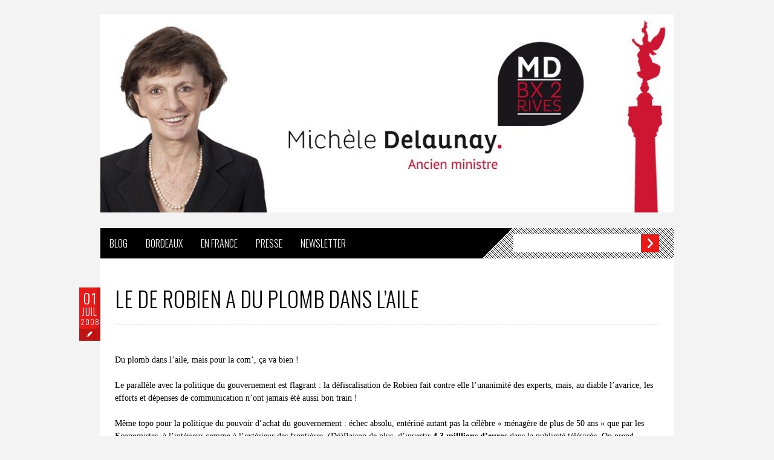

--- FILE ---
content_type: text/html
request_url: https://www.michele-delaunay.net/blog/le-de-robien-a-du-plomb-dans-laile
body_size: 42372
content:
<!doctype html><html lang="fr-FR"><head>
	<meta http-equiv="Content-Type" content="text/html; charset=UTF-8"/>
<meta name="viewport" content="width=device-width, initial-scale=1.0, maximum-scale=1.0"/><meta http-equiv="X-UA-Compatible" content="IE=edge,chrome=1"><style media="screen">html,body,div,span,applet,object,iframe,h1,h2,h3,h4,h5,h6,p,blockquote,pre,a,abbr,acronym,address,big,cite,code,del,dfn,em,img,ins,kbd,q,s,samp,small,strike,strong,sub,sup,tt,var,b,u,i,center,dl,dt,dd,ol,ul,li,fieldset,form,label,legend,table,caption,tbody,tfoot,thead,tr,th,td,article,aside,canvas,details,embed,figure,figcaption,footer,header,hgroup,menu,nav,output,ruby,section,summary,time,mark,audio,video{margin:0;padding:0;border:0;font-size:100%;font:inherit;vertical-align:baseline}article,aside,details,figcaption,figure,footer,header,hgroup,menu,nav,section{display:block}audio,canvas,video{display:inline-block;*display:inline;*zoom:1}audio:not([controls]){display:none}[hidden]{display:none}*:first-child+html .clearfix{min-height:1px}body{line-height:1}html{-webkit-text-size-adjust:100%;-ms-text-size-adjust:100%}a{text-decoration:none}a:focus{outline:thin dotted}a:hover,a:active{outline:0}pre{white-space:pre;white-space:pre-wrap;word-wrap:break-word}sub,sup{font-size:75%;line-height:0;position:relative;vertical-align:baseline}sup{top:-.5em}sub{bottom:-.25em}textarea{overflow:auto;vertical-align:top}ol,ul{list-style:none}blockquote,q{quotes:none}blockquote:before,blockquote:after,q:before,q:after{content:'';content:none}table{border-collapse:collapse;border-spacing:0}td{vertical-align:top}table button,table input{*overflow:auto}form,input,select,textarea{-webkit-box-sizing:border-box;-moz-box-sizing:border-box;-ms-box-sizing:border-box;box-sizing:border-box}fieldset{border:0;margin:0;padding:0}legend{border:0;*margin-left:-7px;padding:0}button,input,select,textarea{font-size:100%;margin:0;vertical-align:baseline;*vertical-align:middle}button,input{line-height:normal;*overflow:visible}button::-moz-focus-inner,input::-moz-focus-inner{border:0;padding:0}button,input[type=button],input[type=reset],input[type=submit]{cursor:pointer;background-color:#941d70;border:none;color:#fff;padding:15px 32px;text-align:center;text-decoration:none;display:inline-block;font-size:16px}input[type=checkbox],input[type=radio]{box-sizing:border-box}input[type=search]{-webkit-appearance:textfield}input[type=search]::-webkit-search-decoration{-webkit-appearance:none}input.btn,input.button,input#submit,input#searchsubmit{width:auto}textarea{overflow:auto;vertical-align:top;resize:vertical;max-width:100%}label{cursor:pointer}img{border:0;-ms-interpolation-mode:bicubic;vertical-align:middle}svg:not(:root){overflow:hidden}
@font-face{font-family:'icons';src:url(../wp-content/themes/MD2016/css/f/icons.eot);src:url(../wp-content/themes/MD2016/css/f/icons.eot#iefix) format('embedded-opentype'),url(../wp-content/themes/MD2016/css/f/icons.woff) format('woff'),url(../wp-content/themes/MD2016/css/f/icons.ttf) format('truetype'),url(../wp-content/themes/MD2016/css/f/icons.svg) format('svg');font-weight:400;font-style:normal}.wrapper{width:948px;margin:0 auto}.content-wrapper{width:900px;margin-left:24px;margin-right:24px;float:left;display:inline;position:relative}.w-sidebar .content-wrapper{width:584px;margin-left:24px;margin-right:24px;float:left;display:inline;position:relative}.sidebar{width:268px;margin-left:24px;margin-right:24px;float:left;display:inline;position:relative}.page-template-template-home-php .sidebar{width:267px}#page-content .sidebar{margin-left:0;margin-right:0;padding-left:24px;padding-right:24px}#page-footer.sidebar .col.one-half{width:426px;margin-left:24px;margin-right:24px;float:left;display:inline;position:relative}#page-footer.sidebar .col.one-third{width:268px;margin-left:24px;margin-right:24px;float:left;display:inline;position:relative}#page-footer.sidebar .col.two-thirds{width:584px;margin-left:24px;margin-right:24px;float:left;display:inline;position:relative}#page-footer.sidebar .col.one-fourth{width:189px;margin-left:24px;margin-right:24px;float:left;display:inline;position:relative}#page-footer.sidebar .col.two-fourth{width:426px;margin-left:24px;margin-right:24px;float:left;display:inline;position:relative}#page-footer.sidebar .col.three-fourths{width:663px;margin-left:24px;margin-right:24px;float:left;display:inline;position:relative}#page-footer.sidebar .col.full-width{width:900px;margin-left:24px;margin-right:24px;float:left;display:inline;position:relative}#main-nav .primary{width:948px;float:left;display:inline;position:relative}#main-nav .primary.w-search{width:632px;float:left;display:inline;position:relative}#top-search{width:316px;float:left;display:inline;position:relative}.side-prj-info{width:189px;margin-left:24px;margin-right:24px;float:left;display:inline;position:relative}#featured-page{float:left;display:inline;position:relative;width:304px}#featured-post{float:left;display:inline;position:relative;width:620px}#main-nav,#page-content,#content,#page-footer,#home-bottom-sidebar,#footer,.secondary,.related,#page{*zoom:1;float:left;display:inline;position:relative;width:100%}#main-nav:after,#main-nav:before,#page-content:after,#page-content:before,#content:after,#content:before,#page-footer:after,#page-footer:before,#home-bottom-sidebar:after,#home-bottom-sidebar:before,#footer:after,#footer:before,.secondary:after,.secondary:before,.related:after,.related:before,#page:after,#page:before{content:"";display:table}#main-nav:after,#page-content:after,#content:after,#page-footer:after,#home-bottom-sidebar:after,#footer:after,.secondary:after,.related:after,#page:after{clear:both}body{background-color:#f3f3f3;font-size:14px;line-height:21px;font-family:"Droid serif",Georgia,Cambria,"Times New Roman",Times,serif}body a{color:#000;text-decoration:underline;-moz-transition:all .1s linear;-webkit-transition:all .1s linear;-ms-transition:all .1s linear;transition:all .1s linear}body a:hover{color:#ce1632}body a:active{color:#ce1632}::-webkit-selection{color:#fff;background-color:#ce1632;text-shadow:none}::-moz-selection{color:#fff;background-color:#ce1632;text-shadow:none}::selection{color:#fff;background-color:#ce1632;text-shadow:none}#main-header{*zoom:1;position:relative;margin-top:24px;margin-bottom:24px}#main-header:after,#main-header:before{content:"";display:table}#main-header:after{clear:both}#main-header a{text-decoration:none}#logo{font-size:32px;line-height:1;font-family:"Oswald","Helvetica Neue",Helvetica,Arial,"Lucida Grande",sans-serif;text-transform:uppercase}#logo a{display:inline-block;color:#000}#logo a:hover{color:#ce1632}#logo a:active{color:#ce1632}#logo a img{float:left;width:100%}.logo-center #logo{text-align:center}.logo-right #logo{text-align:right}#mobile-nav-trigger,#mobile-nav{display:none}.menu{font-family:"Oswald","Helvetica Neue",Helvetica,Arial,"Lucida Grande",sans-serif;text-transform:uppercase}.menu li{float:left;display:inline;position:relative}.menu li a{display:block;color:#fff;background-color:#000;padding:17px 15px}.menu li a:hover{color:#fff;background-color:#ce1632}#main-nav{-moz-box-sizing:border-box;-webkit-box-sizing:border-box;box-sizing:border-box;background-color:#000;font-size:16px;line-height:1}#main-nav.fixed{position:fixed;top:0;z-index:100}#main-nav a{text-decoration:none}#main-nav .primary div ul{padding-left:0}#main-nav .primary div ul li ul{padding-left:0;display:none;position:absolute;width:200px;z-index:300}#main-nav .primary div ul li ul li{position:relative;width:100%}#main-nav .primary div ul li ul ul{top:0;left:200px}#footer-nav{font-size:12px;float:right}#footer-nav.secondary{padding-top:0;border-top:none;width:auto}.thb-navigation{*zoom:1;float:left;display:inline;position:relative;width:100%;margin-top:24px;font-size:13px;font-family:"Helvetica Neue",Helvetica,Arial,"Lucida Grande",sans-serif}.thb-navigation:after,.thb-navigation:before{content:"";display:table}.thb-navigation:after{clear:both}.thb-navigation a{display:inline-block;text-decoration:none;padding:4px 10px}.thb-navigation li{display:inline-block;margin-right:5px}.thb-navigation li a:hover{background-color:#e8e8e8;color:#000}.thb-navigation li span{display:inline-block;padding:3px 10px}.thb-navigation li .current{background-color:#ce1632;color:#fff;padding:4px 10px}.thb-navigation .nav-next{float:right}.thb-navigation .nav-next a:before{float:right;margin-left:12px;content:">"}.thb-navigation .nav-previous{float:left}.thb-navigation .nav-previous a:before{float:left;margin-right:12px;content:"<"}.thb-navigation .nav-next a,.thb-navigation .nav-previous a{background-color:#e8e8e8;color:#000}.thb-navigation .nav-next a:hover,.thb-navigation .nav-previous a:hover{background-color:#ce1632;color:#fff}.thb-navigation .nav-next a:before,.thb-navigation .nav-previous a:before{display:block;position:relative;font-family:"icons"}.single .thb-navigation{margin-top:-12px;padding-bottom:12px;border-bottom:1px dashed #ccc}.single .thb-navigation .nav-next a,.single .thb-navigation .nav-previous a{background-color:transparent;color:#000}.single .thb-navigation .nav-next a:hover,.single .thb-navigation .nav-previous a:hover{background-color:#ce1632;color:#fff}.w-sidebar.sidebar-left #page-content .sidebar{float:left}.w-sidebar.sidebar-left #page-content .content-wrapper{float:right}#page-footer{font-size:13px;margin:24px 0 0;padding:24px 0;background-color:#e8e8e8;border-top:1px solid #ccc;border-right:none}#page-footer .col{margin-right:0 !important;padding-right:23px;border-right:1px dashed #bfbfbf}#page-footer .col:last-of-type{padding-right:24px;border-right:none}#home-bottom-sidebar{margin:24px 0 0;border-right:none}#footer{background-color:#000;color:#fff;margin:24px 0}#footer a{text-decoration:none}#copyright{float:left;display:block;line-height:50px;padding-left:24px;margin:15px}#copyright a{color:#fff}#copyright a:hover{color:#ce1632}#copyright a:active{color:#ce1632}.thb-overlay{display:block;position:absolute;top:0;left:0;right:0;bottom:0;visibility:hidden;-khtml-opacity:0;-moz-opacity:0;opacity:0;filter:alpha(opacity=0);-ms-filter:"alpha(opacity=0)";background:#ce1632;background:rgba(232,27,27,.6);-moz-transform:translate3d(0,0,0);-webkit-transform:translate3d(0,0,0);transform:translate3d(0,0,0)}.item-thumb{position:relative;display:block;margin-bottom:24px;width:100%}.item-thumb img{width:100%;max-width:100%;height:auto}#page-content{background:#fff}.w-sidebar #page-content{-webkit-box-shadow:inset -316px 0 #fbfafa,inset -317px 0 #ccc;box-shadow:inset -316px 0 #fbfafa,inset -317px 0 #ccc}.w-sidebar.sidebar-left #page-content{-webkit-box-shadow:inset 316px 0 #fbfafa,inset 317px 0 #ccc;box-shadow:inset 316px 0 #fbfafa,inset 317px 0 #ccc}.pageheader{margin-top:48px}.pageheader h1{font-size:38px;line-height:1em;font-weight:400;margin-bottom:48px;font-family:"Oswald","Helvetica Neue",Helvetica,Arial,"Lucida Grande",sans-serif,"Helvetica Neue",Helvetica,Arial,"Lucida Grande",sans-serif;text-transform:uppercase;border-bottom:1px dashed #ccc;padding-bottom:24px}#content{margin-bottom:48px}.secondary,.related{padding-top:24px;border-top:1px dashed #ccc}.thb-text{font-size:14px;line-height:21px;margin-bottom:0}.thb-text>*:first-child{margin-top:0 !important}.thb-text>*:last-child{margin-bottom:0 !important}.thb-text blockquote,.thb-text dl,.thb-text ol,.thb-text p,.thb-text pre,.thb-text table,.thb-text ul{margin-bottom:21px}.thb-text blockquote:first-child,.thb-text dl:first-child,.thb-text ol:first-child,.thb-text p:first-child,.thb-text pre:first-child,.thb-text table:first-child,.thb-text ul:first-child{margin-top:0 !important}.thb-text blockquote:last-child,.thb-text dl:last-child,.thb-text ol:last-child,.thb-text p:last-child,.thb-text pre:last-child,.thb-text table:last-child,.thb-text ul:last-child{margin-bottom:0 !important}.thb-text blockquote{clear:both}.thb-text blockquote p{margin-bottom:0}.thb-text cite{font-style:italic}.thb-text blockquote+cite:before,.thb-text blockquote p+cite:before{content:"—"}.thb-text q{font-style:italic;quotes:"«" "»" '"' '"'}.thb-text q:before{content:open-quote}.thb-text q:after{content:close-quote}.thb-text p{-webkit-hyphens:auto;-moz-hyphens:auto;hyphens:auto}.thb-text .bigger{font-size:150%;line-height:1.3}.thb-text ul{list-style:disc inside}.thb-text ol{list-style:decimal inside}.thb-text li ul,.thb-text li ol{margin-left:1.5em;margin-bottom:0}.thb-text table{width:100%}.thb-text table caption{font-style:italic}.thb-text table th{font-weight:700}.thb-text table tr:nth-child(even) td{background:rgba(0,0,0,.02)}.thb-text abbr[title],.thb-text acronym[title]{border-bottom:1px dotted;cursor:help}.thb-text address{font-style:normal}.thb-text .amp,.thb-text abbr.amp{border-bottom:none;cursor:default;font-style:italic}.thb-text abbr,.thb-text acronym,.thb-text .caps{font-variant:small-caps;letter-spacing:.1em;text-transform:lowercase}.thb-text pre{line-height:1}.thb-text pre,.thb-text code,.thb-text kbd,.thb-text samp,.thb-text var{font-family:Monaco,Consolas,Courier,"Courier New",monospace}.thb-text pre,.thb-text code{white-space:pre-wrap;white-space:-moz-pre-wrap;white-space:-o-pre-wrap;overflow-x:auto;overflow-y:hidden}.thb-text del{text-decoration:line-through}.thb-text ins{text-decoration:underline}.thb-text em,.thb-text i{font-style:italic}.thb-text strong,.thb-text b{font-weight:700}.thb-text .thb-highlight{background-color:#ff0}.thb-text .wp-caption-text{margin-bottom:10.5px}.thb-text .aligncenter{margin:21px auto}.thb-text img{max-width:100%;height:auto}.thb-text .map img{max-width:none}#page-footer .sidebar{font-size:12px;line-height:18px}#page-footer .sidebar .thb-text,#page-footer .sidebar .textwidget{font-size:inherit;line-height:inherit;margin-bottom:0}#page-footer .sidebar .thb-text>*:first-child,#page-footer .sidebar .textwidget>*:first-child{margin-top:0 !important}#page-footer .sidebar .thb-text>*:last-child,#page-footer .sidebar .textwidget>*:last-child{margin-bottom:0 !important}#page-footer .sidebar .thb-text blockquote,#page-footer .sidebar .thb-text dl,#page-footer .sidebar .thb-text ol,#page-footer .sidebar .thb-text p,#page-footer .sidebar .thb-text pre,#page-footer .sidebar .thb-text table,#page-footer .sidebar .thb-text ul,#page-footer .sidebar .textwidget blockquote,#page-footer .sidebar .textwidget dl,#page-footer .sidebar .textwidget ol,#page-footer .sidebar .textwidget p,#page-footer .sidebar .textwidget pre,#page-footer .sidebar .textwidget table,#page-footer .sidebar .textwidget ul{margin-bottom:inherit}#page-footer .sidebar .thb-text blockquote:first-child,#page-footer .sidebar .thb-text dl:first-child,#page-footer .sidebar .thb-text ol:first-child,#page-footer .sidebar .thb-text p:first-child,#page-footer .sidebar .thb-text pre:first-child,#page-footer .sidebar .thb-text table:first-child,#page-footer .sidebar .thb-text ul:first-child,#page-footer .sidebar .textwidget blockquote:first-child,#page-footer .sidebar .textwidget dl:first-child,#page-footer .sidebar .textwidget ol:first-child,#page-footer .sidebar .textwidget p:first-child,#page-footer .sidebar .textwidget pre:first-child,#page-footer .sidebar .textwidget table:first-child,#page-footer .sidebar .textwidget ul:first-child{margin-top:0 !important}#page-footer .sidebar .thb-text blockquote:last-child,#page-footer .sidebar .thb-text dl:last-child,#page-footer .sidebar .thb-text ol:last-child,#page-footer .sidebar .thb-text p:last-child,#page-footer .sidebar .thb-text pre:last-child,#page-footer .sidebar .thb-text table:last-child,#page-footer .sidebar .thb-text ul:last-child,#page-footer .sidebar .textwidget blockquote:last-child,#page-footer .sidebar .textwidget dl:last-child,#page-footer .sidebar .textwidget ol:last-child,#page-footer .sidebar .textwidget p:last-child,#page-footer .sidebar .textwidget pre:last-child,#page-footer .sidebar .textwidget table:last-child,#page-footer .sidebar .textwidget ul:last-child{margin-bottom:0 !important}#page-footer .sidebar .thb-text blockquote,#page-footer .sidebar .textwidget blockquote{clear:both}#page-footer .sidebar .thb-text blockquote p,#page-footer .sidebar .textwidget blockquote p{margin-bottom:0}#page-footer .sidebar .thb-text cite,#page-footer .sidebar .textwidget cite{font-style:italic}#page-footer .sidebar .thb-text blockquote+cite:before,#page-footer .sidebar .thb-text blockquote p+cite:before,#page-footer .sidebar .textwidget blockquote+cite:before,#page-footer .sidebar .textwidget blockquote p+cite:before{content:"—"}#page-footer .sidebar .thb-text q,#page-footer .sidebar .textwidget q{font-style:italic;quotes:"«" "»" '"' '"'}#page-footer .sidebar .thb-text q:before,#page-footer .sidebar .textwidget q:before{content:open-quote}#page-footer .sidebar .thb-text q:after,#page-footer .sidebar .textwidget q:after{content:close-quote}#page-footer .sidebar .thb-text p,#page-footer .sidebar .textwidget p{-webkit-hyphens:auto;-moz-hyphens:auto;hyphens:auto}#page-footer .sidebar .thb-text .bigger,#page-footer .sidebar .textwidget .bigger{font-size:150%;line-height:1.3}#page-footer .sidebar .thb-text ul,#page-footer .sidebar .textwidget ul{list-style:disc inside}#page-footer .sidebar .thb-text ol,#page-footer .sidebar .textwidget ol{list-style:decimal inside}#page-footer .sidebar .thb-text li ul,#page-footer .sidebar .thb-text li ol,#page-footer .sidebar .textwidget li ul,#page-footer .sidebar .textwidget li ol{margin-left:1.5em;margin-bottom:0}#page-footer .sidebar .thb-text table,#page-footer .sidebar .textwidget table{width:100%}#page-footer .sidebar .thb-text table caption,#page-footer .sidebar .textwidget table caption{font-style:italic}#page-footer .sidebar .thb-text table th,#page-footer .sidebar .textwidget table th{font-weight:700}#page-footer .sidebar .thb-text table tr:nth-child(even) td,#page-footer .sidebar .textwidget table tr:nth-child(even) td{background:rgba(0,0,0,.02)}#page-footer .sidebar .thb-text abbr[title],#page-footer .sidebar .thb-text acronym[title],#page-footer .sidebar .textwidget abbr[title],#page-footer .sidebar .textwidget acronym[title]{border-bottom:1px dotted;cursor:help}#page-footer .sidebar .thb-text address,#page-footer .sidebar .textwidget address{font-style:normal}#page-footer .sidebar .thb-text .amp,#page-footer .sidebar .thb-text abbr.amp,#page-footer .sidebar .textwidget .amp,#page-footer .sidebar .textwidget abbr.amp{border-bottom:none;cursor:default;font-style:italic}#page-footer .sidebar .thb-text abbr,#page-footer .sidebar .thb-text acronym,#page-footer .sidebar .thb-text .caps,#page-footer .sidebar .textwidget abbr,#page-footer .sidebar .textwidget acronym,#page-footer .sidebar .textwidget .caps{font-variant:small-caps;letter-spacing:.1em;text-transform:lowercase}#page-footer .sidebar .thb-text pre,#page-footer .sidebar .textwidget pre{line-height:1}#page-footer .sidebar .thb-text pre,#page-footer .sidebar .thb-text code,#page-footer .sidebar .thb-text kbd,#page-footer .sidebar .thb-text samp,#page-footer .sidebar .thb-text var,#page-footer .sidebar .textwidget pre,#page-footer .sidebar .textwidget code,#page-footer .sidebar .textwidget kbd,#page-footer .sidebar .textwidget samp,#page-footer .sidebar .textwidget var{font-family:Monaco,Consolas,Courier,"Courier New",monospace}#page-footer .sidebar .thb-text pre,#page-footer .sidebar .thb-text code,#page-footer .sidebar .textwidget pre,#page-footer .sidebar .textwidget code{white-space:pre-wrap;white-space:-moz-pre-wrap;white-space:-o-pre-wrap;overflow-x:auto;overflow-y:hidden}#page-footer .sidebar .thb-text del,#page-footer .sidebar .textwidget del{text-decoration:line-through}#page-footer .sidebar .thb-text ins,#page-footer .sidebar .textwidget ins{text-decoration:underline}#page-footer .sidebar .thb-text em,#page-footer .sidebar .thb-text i,#page-footer .sidebar .textwidget em,#page-footer .sidebar .textwidget i{font-style:italic}#page-footer .sidebar .thb-text strong,#page-footer .sidebar .thb-text b,#page-footer .sidebar .textwidget strong,#page-footer .sidebar .textwidget b{font-weight:700}#page-footer .sidebar .thb-text .thb-highlight,#page-footer .sidebar .textwidget .thb-highlight{background-color:#ff0}#page-footer .sidebar .thb-text .wp-caption-text,#page-footer .sidebar .textwidget .wp-caption-text{margin-bottom:inherit/2}#page-footer .sidebar .thb-text .aligncenter,#page-footer .sidebar .textwidget .aligncenter{margin:inherit auto}#page-footer .sidebar .thb-text img,#page-footer .sidebar .textwidget img{max-width:100%;height:auto}#page-footer .sidebar .thb-text .map img,#page-footer .sidebar .textwidget .map img{max-width:none}.thb-text h1,.textwidget h1,.comment_body h1{font-size:28px;line-height:1em;font-weight:400;margin-bottom:24px;font-family:"Oswald","Helvetica Neue",Helvetica,Arial,"Lucida Grande",sans-serif;text-transform:uppercase}.thb-text h2,.textwidget h2,.comment_body h2{font-size:24px;line-height:1em;font-weight:400;margin-bottom:24px;font-family:"Oswald","Helvetica Neue",Helvetica,Arial,"Lucida Grande",sans-serif;text-transform:uppercase}.thb-text h3,.textwidget h3,.comment_body h3{font-size:22px;line-height:1.2em;font-weight:700;margin-bottom:24px;font-family:"Helvetica Neue",Helvetica,Arial,"Lucida Grande",sans-serif;text-transform:uppercase;font-weight:700}.thb-text h4,.textwidget h4,.comment_body h4{font-size:18px;line-height:21px;font-weight:700;margin-bottom:24px;font-family:"Helvetica Neue",Helvetica,Arial,"Lucida Grande",sans-serif}.thb-text h5,.textwidget h5,.comment_body h5{font-size:16px;line-height:21px;font-weight:700;margin-bottom:24px;font-family:"Helvetica Neue",Helvetica,Arial,"Lucida Grande",sans-serif}.thb-text pre,.textwidget pre,.comment_body pre{background:#f3f3f3;padding:24px;font-size:12px;line-height:21px;font-family:Monaco,Consolas,Courier,"Courier New",monospace}.thb-text li,.textwidget li,.comment_body li{margin-bottom:3px}.thb-text blockquote,.textwidget blockquote,.comment_body blockquote{clear:none;border-left:1px solid #ccc;padding-left:24px;margin-left:24px;font-style:italic;font-size:130%;line-height:1.2}form p{margin-bottom:10px}form p:last-of-type{margin-bottom:0}form label{display:inline-block;color:#999;margin-bottom:10px;margin-top:1em;font-family:"Helvetica Neue",Helvetica,Arial,"Lucida Grande",sans-serif;font-size:14px}form .required{color:#ce1632}form input[type=text],form input[type=tel],form input[type=email],form input[type=password],form textarea{-moz-box-sizing:border-box;-webkit-box-sizing:border-box;box-sizing:border-box;clear:both;width:auto;max-width:100%;border:1px solid #999;padding:10px}form .comment-notes{margin-bottom:2em;font-style:italic;font-size:14px;color:#666}form .form-allowed-tags{font-size:12px}form .form-allowed-tags code{display:block;background:#f6f6f6;border:1px solid #ddd;padding:8px 10px;margin:10px 0 20px;line-height:20px;font-family:Monaco,Consolas,Courier,"Courier New",monospace}#submit{display:inline-block;border:none;padding:8px 10px;background-color:#000;color:#fff}#submit:hover{background-color:#ce1632}#submit:active{background-color:#ce1632}#searchform{float:left;position:relative;margin-top:10px;margin-bottom:10px;margin-right:24px}#searchform .screen-reader-text{display:none}#searchform input[type=text]{width:auto;height:30px;line-height:30px;display:inline-block;float:left;border:none;border-top:1px solid #999;border-left:1px solid #999;border-bottom:1px solid #999}#searchform input[type=submit]{width:30px;height:30px;display:block;float:left;background-color:transparent;border:0;color:transparent;font:0/0 a;text-shadow:none;display:inline-block;border:none;padding:8px 10px;background-color:#ce1632;color:#fff;background-image:url(../wp-content/themes/MD2016/css/i/arrow-right.png);background-position:center center;background-repeat:no-repeat}#searchform input[type=submit]:hover{background-color:#000}#searchform input[type=submit]:active{background-color:#000}@media all and (-webkit-min-device-pixel-ratio:1.5){#searchform input[type=submit] #logo{background-image:url(../wp-content/themes/MD2016/css/i/arrow-right.png);background-size:9px 16px}}#top-search{background:url(../wp-content/themes/MD2016/css/i/search-back.png) no-repeat left bottom}#top-search #searchform{float:right;position:relative}#top-search #searchform input[type=text]{border:none}.thb-contact-form span{*zoom:1;float:left;display:inline;position:relative;width:100%;margin-bottom:24px}.thb-contact-form span:after,.thb-contact-form span:before{content:"";display:table}.thb-contact-form span:after{clear:both}.thb-contact-form span label{display:none}#thb-contactmap{margin-bottom:24px}#thb-contactmap .map{height:300px}.page .thb-text{*zoom:1;margin-bottom:48px}.page .thb-text:after,.page .thb-text:before{content:"";display:table}.page .thb-text:after{clear:both}.page.page-template-template-home-php.sidebar-left .sidebar{border-right:1px dashed #ccc}.page.page-template-template-home-php.sidebar-right .sidebar{border-left:1px dashed #ccc}.page.page-template-template-home-php .thb-text{margin-bottom:0}.page.page-template-template-home-php #page-content{-webkit-box-shadow:none;box-shadow:none}.page.page-template-template-home-php #page-content .content-wrapper{padding-top:48px}.page.page-template-template-home-php #page-content .sidebar{margin-top:48px;margin-bottom:48px}.page.page-template-template-home-php #page-content .widget{margin-top:0}.page.page-template-template-home-php #page-content .widget:last-of-type{margin-bottom:0}.error404 #page-content #searchform{*zoom:1;margin-right:0;width:100%}.error404 #page-content #searchform:after,.error404 #page-content #searchform:before{content:"";display:table}.error404 #page-content #searchform:after{clear:both}.error404 #page-content #searchform input[type=text]{width:96.6666%}.page-template-template-archives-php .search_404{*zoom:1;margin-bottom:48px}.page-template-template-archives-php .search_404:after,.page-template-template-archives-php .search_404:before{content:"";display:table}.page-template-template-archives-php .search_404:after{clear:both}.page-template-template-archives-php .search_404 #searchform{margin-right:0;width:100%}.page-template-template-archives-php .search_404 #searchform input[type=text]{width:96.6666%}.page-template-template-archives-php h3{font-size:18px;line-height:21px;font-weight:700;margin-bottom:24px;font-weight:400;font-family:"Oswald","Helvetica Neue",Helvetica,Arial,"Lucida Grande",sans-serif,"Helvetica Neue",Helvetica,Arial,"Lucida Grande",sans-serif;text-transform:uppercase}.page-template-template-archives-php .col ul li{border-bottom:1px dashed #bfbfbf;padding:6px 0;list-style:square inside}.page-template-template-archives-php .col ul li:last-child{border-bottom:none}.page-template-template-archives-php .col ul li a{text-decoration:none}.page-template-template-archives-php .col ul li a:hover{text-decoration:underline}.index{margin-top:48px}.attachment .post-meta{font-size:16px;margin-top:24px}.attachment .meta-prep{font-style:italic;color:#999}.search-results .hentry .pubdate{top:0}#respond{margin-bottom:48px}#respond #reply-title{font-size:24px;line-height:1em;font-weight:400;margin-bottom:24px;font-family:"Oswald","Helvetica Neue",Helvetica,Arial,"Lucida Grande",sans-serif,"Helvetica Neue",Helvetica,Arial,"Lucida Grande",sans-serif;text-transform:uppercase}#respond #reply-title small{float:right}#respond #reply-title small a{color:#ccc;text-decoration:none}#respond #reply-title small a:hover{color:#ce1632}#respond #reply-title small a:active{color:#ce1632}.single #respond,.page-template-default #respond{margin-bottom:0}.thb-comment #respond{background-color:#f9f9f9;padding:24px}#comments{margin-bottom:24px}#comments-title{font-size:24px;line-height:1em;font-weight:400;margin-bottom:24px;font-family:"Oswald","Helvetica Neue",Helvetica,Arial,"Lucida Grande",sans-serif,"Helvetica Neue",Helvetica,Arial,"Lucida Grande",sans-serif;text-transform:uppercase}#comments-title span{float:right;color:#ce1632}.comment{margin-bottom:24px}.comment .comment_head{margin-bottom:12px;font-size:12px;color:#8f8f8f}.comment .comment_head .user{font-size:14px;color:#000;border-left:1px solid #ccc;padding-left:5px}.comment .avatar{padding:5px;border:1px solid #ccc}.comment .comment-reply-link{text-align:center;margin-top:6px}#reply-title span{display:inline-block}#respond{clear:both;*zoom:1;-moz-box-sizing:border-box;-webkit-box-sizing:border-box;box-sizing:border-box;width:100%;clear:both;float:left;position:relative;display:inline}#respond:after,#respond:before{content:"";display:table}#respond:after{clear:both}#respond #commentform{clear:both}#comments{clear:both;width:100%;*zoom:1;float:left}#comments:after,#comments:before{content:"";display:table}#comments:after{clear:both}#comments .comments-container{width:100%;display:inline-block}#comments li{clear:both}#comments li.thb-comment{display:block;width:100%;float:left}#comments li .comment{clear:both;float:left;position:relative;display:inline;width:100%}#comments li .comment_leftcol{float:left;width:10.9589%;margin-right:4.10959%}#comments li .comment_leftcol a{display:block}#comments li .comment_leftcol img{-moz-box-sizing:border-box;-webkit-box-sizing:border-box;box-sizing:border-box;display:block;width:100%;margin:0 auto;height:auto;max-width:64px;max-height:64px}#comments li .comment_rightcol{-moz-box-sizing:border-box;-webkit-box-sizing:border-box;box-sizing:border-box;width:84.93151%;display:block;float:left}#comments li .comment_rightcol .comment_head{float:left;width:100%}#comments li .comment_rightcol .comment_body{float:left;width:100%}#comments ul{clear:both}#comments ul .comment_leftcol{margin-left:15.06849%}#comments ul .comment_rightcol{width:69.86301%}#comments ul ul{clear:both}#comments ul ul .comment_leftcol{margin-left:30.13699%}#comments ul ul .comment_rightcol{width:54.79452%}.hentry{position:relative;margin-bottom:48px}.hentry:last-of-type{margin-bottom:0}.hentry .item-thumb{width:100%}.hentry .item-header{*zoom:1;font-size:28px;line-height:1em;font-weight:400;margin-bottom:24px;font-family:"Oswald","Helvetica Neue",Helvetica,Arial,"Lucida Grande",sans-serif,"Helvetica Neue",Helvetica,Arial,"Lucida Grande",sans-serif;text-transform:uppercase}.hentry .item-header:after,.hentry .item-header:before{content:"";display:table}.hentry .item-header:after{clear:both}.hentry .item-header a{text-decoration:none}.hentry .pubdate{font-family:"Oswald","Helvetica Neue",Helvetica,Arial,"Lucida Grande",sans-serif,"Helvetica Neue",Helvetica,Arial,"Lucida Grande",sans-serif;text-transform:uppercase;float:left;width:35px;text-align:center;color:#fff;margin-left:-59px;position:absolute;letter-spacing:1px;padding-top:5px;padding-bottom:5px;top:0;background-color:#ce1632;background-repeat:repeat-x;background-image:-moz-linear-gradient(left,#ce1632 75%,#ce1632 100%);background-image:-ms-linear-gradient(left,#ce1632 75%,#ce1632 100%);background-image:-webkit-gradient(linear,left top,right top,color-stop(.75%,#ce1632),color-stop(1%,#ce1632));background-image:-webkit-linear-gradient(left,#ce1632 75%,#ce1632 100%);background-image:-o-linear-gradient(left,#ce1632 75%,#ce1632 100%);background-image:linear-gradient(to right,#ce1632 75%,#ce1632 100%);filter:progid:DXImageTransform.Microsoft.gradient(startColorstr='#FFE81B1B',endColorstr='#FFBD1313',GradientType=1)}.hentry .pubdate em,.hentry .pubdate span{display:block;line-height:1}.hentry .pubdate .day{font-size:24px;margin-bottom:3px}.hentry .pubdate .month{font-size:16px;margin-bottom:3px}.hentry .pubdate .year{font-size:12px}.hentry .pubdate:before{display:block;position:absolute;font-family:"icons";content:attr(data-icon);font-size:12px;font-weight:400;text-transform:none;font-style:normal;line-height:20px;speak:none;background-color:#ce1632;bottom:-20px;height:20px;width:100%}.hentry .thb-text{margin-bottom:24px}.hentry .meta{margin-bottom:24px}.hentry .meta.details{*zoom:1;clear:both}.hentry .meta.details:after,.hentry .meta.details:before{content:"";display:table}.hentry .meta.details:after{clear:both}.hentry .meta.author{*zoom:1;float:left;display:inline;position:relative;width:100%;padding-bottom:24px;border-bottom:1px dashed #ccc;display:none}.hentry .meta.author:after,.hentry .meta.author:before{content:"";display:table}.hentry .meta.author:after{clear:both}.hentry .meta.author .avatar{float:left}.hentry .meta.author .author-wrapper{margin-left:78px}.hentry .meta.author .author-wrapper .thb-text{margin-top:12px;margin-bottom:0}.hentry .meta.author h1{font-size:13px;line-height:1;font-style:italic;color:#999}.hentry .meta.author h2 a{font-family:"Oswald","Helvetica Neue",Helvetica,Arial,"Lucida Grande",sans-serif;font-size:18px;text-decoration:none}.hentry .post-meta{border-top:1px dashed #ccc;border-bottom:1px dashed #ccc;padding:10px 0;font-size:12px;color:#666}.hentry.format-quote .item-header h1{font-size:22px;line-height:1.2em;font-weight:700;margin-bottom:24px;text-transform:none;font-family:"Droid serif",Georgia,Cambria,"Times New Roman",Times,serif;font-style:italic;font-weight:400;margin-bottom:0}.hentry.format-quote cite{text-transform:none;font-family:"Helvetica Neue",Helvetica,Arial,"Lucida Grande",sans-serif;font-size:14px;line-height:1;color:#999}.hentry.format-aside{border-bottom:1px dashed #ccc}.hentry.format-link .linkurl{font-family:"Helvetica Neue",Helvetica,Arial,"Lucida Grande",sans-serif;font-size:13px;text-transform:none;font-weight:400;text-decoration:none}.single .post#content{padding-top:48px}.single .post .secondary{border-top:none}.single .post .pubdate{top:48px}.single .post .pageheader{margin-top:0}.single .post.format-quote .pageheader{margin-bottom:24px}.single .post.format-quote .pageheader h1{font-size:22px;line-height:1.2em;font-weight:700;margin-bottom:24px;margin-bottom:8px;padding-bottom:0;border-bottom:none;text-transform:none;font-family:"Droid serif",Georgia,Cambria,"Times New Roman",Times,serif;font-style:italic;font-weight:400}.single .post.format-quote .pageheader cite a{text-decoration:none}.single .post.format-link .pageheader{border-bottom:1px dashed #ccc;padding-bottom:24px;margin-bottom:48px}.single .post.format-link .pageheader h1{border-bottom:none;padding-bottom:0;margin-bottom:8px}#thb-portfolio-filter{position:relative;margin-bottom:24px;display:block;*zoom:1;-khtml-opacity:0;-moz-opacity:0;opacity:0;filter:alpha(opacity=0);-ms-filter:"alpha(opacity=0)"}#thb-portfolio-filter:after,#thb-portfolio-filter:before{content:"";display:table}#thb-portfolio-filter:after{clear:both}#thb-portfolio-filter .loader{background-color:transparent;border:0;color:transparent;font:0/0 a;text-shadow:none;-khtml-opacity:0;-moz-opacity:0;opacity:0;filter:alpha(opacity=0);-ms-filter:"alpha(opacity=0)";color:#666;background-image:url(../wp-content/themes/MD2016/css/i/loader.gif);width:16px;height:16px;display:block;position:absolute;top:8px;right:0;-moz-transition:all .1s linear;-webkit-transition:all .1s linear;-ms-transition:all .1s linear;transition:all .1s linear}#thb-portfolio-filter .loader.loading{-khtml-opacity:1;-moz-opacity:1;opacity:1;filter:alpha(opacity=100);-ms-filter:"alpha(opacity=100)"}#filterlist{border-bottom:1px dashed #ccc;padding:8px 0;font-size:13px;line-height:1.5}#filterlist li{display:inline-block}#filterlist li a{display:inline-block;text-decoration:none;padding:3px 10px;margin-right:5px;color:#666}#filterlist li:hover a{background-color:#e8e8e8}#filterlist li.current a{background-color:#ce1632;color:#fff}#filterlist li.current a:hover{background-color:#000}.four #thb-portfolio-container{width:920px;margin-left:-10px}.four #thb-portfolio-container .item{width:210px;float:left;display:inline;position:relative;margin-left:10px;margin-right:10px}.three #thb-portfolio-container{width:930px;margin-left:-15px}.three #thb-portfolio-container .item{width:280px;float:left;display:inline;position:relative;margin-left:15px;margin-right:15px}.two #thb-portfolio-container{width:930px;margin-left:-15px}.two #thb-portfolio-container .item{width:435px;float:left;display:inline;position:relative;margin-left:15px;margin-right:15px}#thb-portfolio-container .item-thumb{margin-bottom:0}.item{margin-bottom:24px}.item .data header h1{font-size:16px;line-height:1.1}.item .data header h1 a{display:block;background-color:#000;font-family:"Oswald","Helvetica Neue",Helvetica,Arial,"Lucida Grande",sans-serif;padding:10px 25px 10px 10px;text-transform:uppercase;text-decoration:none;color:#fff;background-position:70% center;background-repeat:no-repeat;-moz-transition:background .1s ease;-webkit-transition:background .1s ease;-ms-transition:background .1s ease;transition:background .1s ease}.item .data header h1 a:hover{background-color:#ce1632;background-image:url(../wp-content/themes/MD2016/css/i/arrow-right.png);background-position:91% center}.side-prj-info{float:right;margin-bottom:24px;margin-right:0;margin-left:48px}.single .related{margin-top:24px}.single .related h3{font-size:24px;line-height:1em;font-weight:400;margin-bottom:24px;font-family:"Oswald","Helvetica Neue",Helvetica,Arial,"Lucida Grande",sans-serif,"Helvetica Neue",Helvetica,Arial,"Lucida Grande",sans-serif;text-transform:uppercase}.single .related .thb-shortcode .list .item{margin-bottom:12px;padding-bottom:11px;border-bottom:1px solid #e8e8e8}.single .related .thb-shortcode .list .item:last-child{padding-bottom:0;margin-bottom:0;border-bottom:none}.single.single-works .thb-navigation{margin-top:24px;padding-top:12px;padding-bottom:0;border-top:1px dashed #ccc;border-bottom:none}.services{margin-bottom:48px}.services .item-header{font-size:28px;line-height:1em;font-weight:400;margin-bottom:24px;font-family:"Oswald","Helvetica Neue",Helvetica,Arial,"Lucida Grande",sans-serif,"Helvetica Neue",Helvetica,Arial,"Lucida Grande",sans-serif;text-transform:uppercase;overflow:hidden;line-height:1.15}.services .item-header a{text-decoration:none}.services .thb-text{overflow:hidden}.service_img{float:left;margin-right:12px;width:auto;height:auto}.testimonials{margin-bottom:48px}.testimonials blockquote{position:relative;z-index:2;font-size:16px;line-height:1.5;padding-left:24px;margin-left:0;border-left:none;font-style:normal}.testimonials blockquote:before{content:"\201C";position:absolute;top:-18px;left:0;color:#e8e8e8;font-size:120px;line-height:1;z-index:-1}#page-footer .type-testimonials blockquote:before{color:#fff}.single-testimonials .pageheader .thb-text{font-size:22px;line-height:1.2em;font-weight:700;margin-bottom:24px;text-transform:none;font-family:"Droid serif",Georgia,Cambria,"Times New Roman",Times,serif;font-style:italic;font-weight:400;margin-bottom:24px}.single-testimonials .pageheader cite{text-transform:none;font-family:"Helvetica Neue",Helvetica,Arial,"Lucida Grande",sans-serif;font-size:14px;line-height:1;color:#999}.thb-slideshow.flexslider,.thb-gallery.flexslider{margin-bottom:24px}.thb-slideshow.flexslider .flex-direction-nav,.thb-gallery.flexslider .flex-direction-nav{-khtml-opacity:0;-moz-opacity:0;opacity:0;filter:alpha(opacity=0);-ms-filter:"alpha(opacity=0)";-moz-transition:opacity .1s linear;-webkit-transition:opacity .1s linear;-ms-transition:opacity .1s linear;transition:opacity .1s linear}.thb-slideshow.flexslider .flex-direction-nav li a,.thb-gallery.flexslider .flex-direction-nav li a{background-color:transparent;border:0;color:transparent;font:0/0 a;text-shadow:none;position:absolute;top:50%;height:60px;width:30px;margin-top:-30px}.thb-slideshow.flexslider .flex-direction-nav li a:before,.thb-gallery.flexslider .flex-direction-nav li a:before{display:block;font-size:23px;font-weight:400;font-style:normal;font-family:"icons";background-color:#000;background-color:rgba(0,0,0,.3);padding-top:32px;padding-bottom:29px;color:#fff}.thb-slideshow.flexslider .flex-direction-nav li a:hover:before,.thb-gallery.flexslider .flex-direction-nav li a:hover:before{background-color:#000}.thb-slideshow.flexslider .flex-direction-nav .flex-prev,.thb-gallery.flexslider .flex-direction-nav .flex-prev{left:0}.thb-slideshow.flexslider .flex-direction-nav .flex-prev:before,.thb-gallery.flexslider .flex-direction-nav .flex-prev:before{content:"<";padding-left:9px;padding-right:10px}.thb-slideshow.flexslider .flex-direction-nav .flex-next,.thb-gallery.flexslider .flex-direction-nav .flex-next{right:0}.thb-slideshow.flexslider .flex-direction-nav .flex-next:before,.thb-gallery.flexslider .flex-direction-nav .flex-next:before{content:">";padding-left:10px;padding-right:8px}.thb-slideshow:hover .flex-direction-nav,.thb-gallery:hover .flex-direction-nav{-khtml-opacity:1;-moz-opacity:1;opacity:1;filter:alpha(opacity=100);-ms-filter:"alpha(opacity=100)"}.thb-slideshow .caption{position:absolute;bottom:24px;left:24px;color:#fff;padding:12px 24px;background-color:rgba(0,0,0,.7)}.col{display:inline;float:left;position:relative}.content-one-third{width:31%;margin-right:3.5%}.content-two-third{width:65.5%;margin-right:3.5%}.content-one-fourth{width:23.125%;margin-right:2.5%}.content-two-fourth{width:48.75%;margin-right:2.5%}.content-three-fourth{width:74.375%;margin-right:2.5%}.content-one-fifth{width:17.9166667%;margin-right:2.6041667%}.content-two-fifth{width:38.4375%;margin-right:2.6041667%}.content-three-fifth{width:58.9583333%;margin-right:2.6041667%}.content-four-fifth{width:79.4791667%;margin-right:2.6041667%}.content-full{width:100%}.last{margin-right:0}.last+*{clear:both}.first{clear:both}@media only screen and (max-width:480px){.content-one-third,.content-two-third,.content-one-fourth,.content-two-fourth,.content-three-fourth,.content-one-fifth,.content-two-fifth,.content-three-fifth,.content-three-fifth{width:100%;margin-right:0}}.pricing-table{float:left;width:100%;margin:30px 0}.pricing-table.col-1 .plan{width:100%}.pricing-table.col-2 .plan{width:50%}.pricing-table.col-3 .plan{width:33.333333333%}.pricing-table.col-4 .plan{width:25%}.pricing-table.col-5 .plan{width:20%}.pricing-table.col-6 .plan{width:16.666666667%}.pricing-table.col-7 .plan{width:14.285714286%}.pricing-table.col-8 .plan{width:12.5%}.pricing-table.col-9 .plan{width:11.111111111%}.pricing-table.col-10 .plan{width:10%}.pricing-table .plan{-moz-box-sizing:border-box;-webkit-box-sizing:border-box;box-sizing:border-box;float:left;position:relative;display:block;text-align:center;background-color:#fff;border-top:1px solid rgba(0,0,0,.2);border-left:1px solid rgba(0,0,0,.2);border-bottom:1px solid rgba(0,0,0,.2)}.pricing-table .plan:last-child{border-right:1px solid rgba(0,0,0,.2)}.pricing-table .plan .plan-head{background-color:#f5f5f5;border-bottom:1px solid #e5e5e5;margin-bottom:10px;text-shadow:0 1px 0 rgba(255,255,255,.8)}.pricing-table .plan .plan-head h1{color:#666;font-size:16px;line-height:1;padding-top:15px;margin-bottom:10px;display:inline-block;padding-bottom:5px;border-bottom:1px solid #eaeaea}.pricing-table .plan .plan-head h2{font-size:36px;font-weight:700;line-height:1;margin-bottom:10px;background-color:#f5f5f5}.pricing-table .plan .plan-head h2 span{font-size:11px;vertical-align:super;font-weight:400}.pricing-table .plan .plan-content{padding:0 10px;color:#999}.pricing-table .plan .plan-content ul{list-style:none;margin-bottom:0}.pricing-table .plan .plan-footer .btn{display:block;padding:9px 20px 12px;margin:10px;font-size:13px}.pricing-table .plan.featured{border:3px solid #ce1632;margin-right:-1px;margin-top:-10px;z-index:10;border-radius:2px;-webkit-box-shadow:0,2px,4px,0,rgba(0,0,0,.2);box-shadow:0,2px,4px,0,rgba(0,0,0,.2)}.pricing-table .plan.featured .plan-footer{color:#fff;padding:10px 0}.thb-text.message{position:relative;border-width:1px;border-style:solid;clear:both}.thb-text.message p{margin-bottom:0}.thb-text.message.notice{border-color:rgba(13,13,13,.1);background-color:rgba(38,38,38,.1);color:rgba(0,0,0,.4) !important}.thb-text.message.notice .close{color:rgba(0,0,0,.1)}.thb-text.message.notice .close:hover{color:rgba(0,0,0,.1)}.thb-text.message.warning{border-color:#e1d800;background-color:#fffee1;color:#948e00 !important}.thb-text.message.warning .close{color:#c7c000}.thb-text.message.warning .close:hover{color:#615d00}.thb-text.message.success{border-color:#00e126;background-color:#e1ffe6;color:#009419 !important}.thb-text.message.success .close{color:#00c721}.thb-text.message.success .close:hover{color:#006110}.thb-text.message.error{border-color:#ff8f8f;background-color:#ffe1e1;color:#940000 !important}.thb-text.message.error .close{color:#c70000}.thb-text.message.error .close:hover{color:#610000}.thb-text.message.info{border-color:#7bccff;background-color:#e1f3ff;color:#005b94 !important}.thb-text.message.info .close{color:#007bc7}.thb-text.message.info .close:hover{color:#003c61}.thb-text.message .close{position:absolute;top:15px;right:15px;font-size:18px;width:15px;line-height:1;font-family:"Helvetica Neue",Helvetica,Arial,"Lucida Grande",sans-serif}.thb-text.message .icon{-khtml-opacity:1;-moz-opacity:1;opacity:1;filter:alpha(opacity=100);-ms-filter:"alpha(opacity=100)";width:auto;max-width:none;position:absolute;top:15px;left:15px}a.custom-btn{border-radius:2px;display:inline-block;font-weight:700;padding:6px 20px;margin-top:5px;margin-bottom:5px;color:#fff;background-color:rgba(0,0,0,.1);text-shadow:0 -1px 0 rgba(0,0,0,.2);-moz-transition:all .1s linear;-webkit-transition:all .1s linear;-ms-transition:all .1s linear;transition:all .1s linear}a.custom-btn:hover{-khtml-opacity:.8;-moz-opacity:.8;opacity:.8;filter:alpha(opacity=80);-ms-filter:"alpha(opacity=80)"}.thb-box{position:relative}.thb-box h3{font-weight:700;text-transform:uppercase;line-height:1.2;font-size:16px;margin-top:0}.thb-box.center{text-align:center}.thb-box.center .thb-icon{float:none;display:block;margin-left:auto;margin-right:auto}.thb-toggle{clear:both}.thb-toggle .thb-toggle-trigger{cursor:pointer}.thb-toggle .thb-toggle-content{display:none}.thb-accordion{clear:both}.thb-tabs{clear:both}.thb-tabs .thb-tab-content{display:none}.thb-tabs .thb-tabs-nav{-moz-box-sizing:border-box;-webkit-box-sizing:border-box;box-sizing:border-box;list-style:none}.thb-tabs .thb-tabs-nav li a{display:block}.thb-tabs .thb-tabs-contents{-moz-box-sizing:border-box;-webkit-box-sizing:border-box;box-sizing:border-box}.thb-tabs .thb-tabs-contents .thb-tab-content p:last-child{margin-bottom:0 !important}.thb-tabs.horizontal .thb-tabs-nav li{position:relative;z-index:1;display:inline-block;float:left;margin-bottom:0}.thb-tabs.horizontal .thb-tabs-contents{clear:both;display:block;width:100%;position:relative}.thb-tabs.vertical{position:relative}.thb-tabs.vertical .thb-tabs-nav{float:left;position:relative;display:block;width:30%;min-width:170px;max-width:250px;z-index:10;overflow:hidden}.thb-tabs.vertical .thb-tabs-nav li{list-style:none;z-index:11;position:relative}.thb-tabs.vertical .thb-tabs-nav li a{display:block}.thb-tabs.vertical .thb-tabs-contents{position:relative;display:block;overflow:hidden;z-index:8}.thb-text .thb-divider,.textwidget .thb-divider,.comment_body .thb-divider{clear:both;height:1px;display:block;border-bottom:1px solid #e5e5e5}.thb-text .thb-dropcap,.textwidget .thb-dropcap,.comment_body .thb-dropcap{display:block;float:left;text-align:center}.thb-text .thb-dropcap.big,.textwidget .thb-dropcap.big,.comment_body .thb-dropcap.big{margin-top:0;line-height:1}.thb-text .thb-icon,.textwidget .thb-icon,.comment_body .thb-icon{float:left;width:auto;max-width:none;height:auto}.thb-text .thb-icon.center,.textwidget .thb-icon.center,.comment_body .thb-icon.center{float:none}.thb-text .thb-icon.right,.textwidget .thb-icon.right,.comment_body .thb-icon.right{float:right}.sidebar ul,.sidebar li,.thb-shortcode ul,.thb-shortcode li{margin-bottom:0}.sidebar ul>*:first-child,.sidebar li>*:first-child,.thb-shortcode ul>*:first-child,.thb-shortcode li>*:first-child{margin-top:0 !important}.sidebar ul>*:last-child,.sidebar li>*:last-child,.thb-shortcode ul>*:last-child,.thb-shortcode li>*:last-child{margin-bottom:0 !important}.thb-text .list-wrapper.horizontal{display:block;clear:both;float:left;width:100%}.thb-text .list-wrapper.horizontal.num-2 .list-desc,.thb-text .list-wrapper.horizontal.num-2 .list li{width:48.75%;margin-right:2.5%}.thb-text .list-wrapper.horizontal.num-3 .list-desc,.thb-text .list-wrapper.horizontal.num-3 .list li{width:31%;margin-right:3.5%}.thb-text .list-wrapper.horizontal.num-4 .list-desc,.thb-text .list-wrapper.horizontal.num-4 .list li{width:23.125%;margin-right:2.5%}.thb-text .list-wrapper.horizontal.num-5 .list-desc,.thb-text .list-wrapper.horizontal.num-5 .list li{width:17.9166667%;margin-right:2.6041667%}.thb-text .list-wrapper.horizontal .list-desc,.thb-text .list-wrapper.horizontal .list li{display:inline;float:left;position:relative;margin-bottom:0}.thb-text .list-wrapper.horizontal .list li:last-child{margin-right:0}.thb-tagcloud,.tagcloud{font-size:0}.thb-tagcloud a,.tagcloud a{display:inline-block}.call-to{overflow:hidden;margin-bottom:45px;background:rgba(0,0,0,.035);border:1px solid #ddd;padding:0 20px}.call-to .call-to-text{float:left;font-size:20px;margin:25px 20px 25px 0}.call-to a.btn{float:left;margin-top:22px;margin-bottom:22px}.thb-single-id .item-thumb{display:block}.thb-single-id .item-thumb img{max-width:100%}.thb-flickr{float:left;width:100%;position:relative}.thb-flickr .flickr_badge_image{float:left;width:60px;height:60px;margin:0 10px 10px 0}.thb-flickr .flickr_badge_image a{float:left;width:100%;height:100%}.thb-flickr .flickr_badge_image a img{float:left;width:100%;height:100%}.thb-twitter{*zoom:1;}.thb-twitter:after,.thb-twitter:before{content:"";display:table}.thb-twitter:after{clear:both}.thb-twitter ul{list-style:none}.thb-shortcode:last-of-type{margin-bottom:0}.thb-shortcode .thb-shortcode-title{font-size:24px;font-weight:400;font-style:normal;margin-bottom:48px}.thb-shortcode .thb-shortcode-title a{text-decoration:none}.thb-shortcode.thb-toggle{margin-bottom:0}.thb-shortcode.thb-toggle .thb-toggle-trigger{font-size:18px;line-height:1.1;margin-bottom:24px}.thb-shortcode.thb-toggle .thb-toggle-trigger:before{content:"+";font-family:"icons";font-size:9px;font-style:normal;text-align:center;width:13px;height:13px;display:block;float:left;line-height:14px;position:relative;border:1px solid #000;margin-right:10px;margin-top:1px;background-color:#fff}.thb-shortcode.thb-toggle .thb-toggle-trigger:hover{color:#ce1632}.thb-shortcode.thb-toggle .thb-toggle-trigger:hover:before{border-color:#ce1632;color:#ce1632}.thb-shortcode.thb-toggle.open .thb-toggle-trigger:before{content:"-"}.thb-shortcode.thb-toggle .thb-toggle-content{margin-bottom:24px}.thb-shortcode.thb-tabs .thb-tabs-nav{list-style:none;font-family:"Helvetica Neue",Helvetica,Arial,"Lucida Grande",sans-serif;font-weight:700}.thb-shortcode.thb-tabs .thb-tabs-nav li a{font-size:13px;color:#999;text-decoration:none}.thb-shortcode.thb-tabs .thb-tabs-nav li.open a{color:#000}.thb-shortcode.thb-tabs .thb-tabs-contents .thb-tab-content{padding:10px}.thb-shortcode.thb-tabs .thb-tabs-contents .thb-tab-content p:last-child{margin-bottom:0}.thb-shortcode.thb-tabs.horizontal .thb-tabs-nav li{margin-right:1px;padding:6px 12px;background-color:#f2f2f2;background-color:rgba(242,242,242,.6);border:1px solid #ccc}.thb-shortcode.thb-tabs.horizontal .thb-tabs-nav li.open{-webkit-box-shadow:none;box-shadow:none;background-color:#fff;border-bottom-color:#fff}.thb-shortcode.thb-tabs.horizontal .thb-tabs-contents{border:1px solid #ccc;background-color:#fff;top:-1px}.thb-shortcode.thb-tabs.vertical .thb-tabs-nav{background-color:#f2f2f2;background-color:rgba(242,242,242,.6)}.thb-shortcode.thb-tabs.vertical .thb-tabs-nav:before{content:"";width:10px;position:absolute;top:0;bottom:0;right:-10px;-webkit-box-shadow:0 0 20px 0 rgba(0,0,0,.15);box-shadow:0 0 20px 0 rgba(0,0,0,.15);border-radius:100%}.thb-shortcode.thb-tabs.vertical .thb-tabs-nav li{margin-bottom:-1px}.thb-shortcode.thb-tabs.vertical .thb-tabs-nav li a{border-top:1px solid #ccc;border-bottom:1px solid #ccc;border-left:1px solid #ccc;padding:6px 6px 6px 12px}.thb-shortcode.thb-tabs.vertical .thb-tabs-nav li.open a{border-right-color:#fff;background-color:#fff}.thb-shortcode.thb-tabs.vertical .thb-tabs-nav li:last-child{margin-bottom:0}.thb-shortcode.thb-tabs.vertical .thb-tabs-contents{background-color:#fff;border:1px solid #ccc;left:-1px}.thb-shortcode.thb-tabs.vertical .thb-tabs-contents .thb-tab-content{padding-left:20px}.thb-shortcode.thb-tabs.vertical.alternate .thb-tabs-nav{background-color:#fff}.thb-shortcode.thb-tabs.vertical.alternate .thb-tabs-nav:before{display:none}.thb-shortcode.thb-tabs.vertical.alternate .thb-tabs-nav li{margin-bottom:-1px;z-index:9}.thb-shortcode.thb-tabs.vertical.alternate .thb-tabs-nav li a{border:1px solid #ccc}.thb-shortcode.thb-tabs.vertical.alternate .thb-tabs-nav li a:after{content:">";font-family:"icons";display:block;position:relative;float:right;margin-right:6px}.thb-shortcode.thb-tabs.vertical.alternate .thb-tabs-nav li.open{z-index:10}.thb-shortcode.thb-tabs.vertical.alternate .thb-tabs-nav li.open a{color:#fff;background-color:#ce1632;border-color:#ce1632}.thb-shortcode.thb-tabs.vertical.alternate .thb-tabs-contents{background-color:transparent;border:none;left:auto}.thb-shortcode.thb-tabs.vertical.alternate .thb-tabs-contents .thb-tab-content{padding:0;margin-left:24px}.thb-shortcode .thb-read-more{font-size:13px}.thb-shortcode .list li{list-style-type:none}.thb-shortcode .list .item{*zoom:1;margin-bottom:12px;padding-bottom:11px;padding-top:0;border-bottom:1px dashed #bfbfbf}.thb-shortcode .list .item:after,.thb-shortcode .list .item:before{content:"";display:table}.thb-shortcode .list .item:after{clear:both}.thb-shortcode .list .item .item-title h1{font-size:16px;line-height:21px;font-weight:700;margin-bottom:24px;font-weight:400;font-family:"Droid serif",Georgia,Cambria,"Times New Roman",Times,serif;text-transform:none;margin-bottom:0}.thb-shortcode .list .item .item-title h1 a{text-decoration:none}.thb-shortcode .list .item .item-thumb{position:relative;display:block;float:left;text-decoration:none;margin-right:10px;margin-bottom:0;height:auto;width:auto}.thb-shortcode .list .item .item-thumb img{width:100%;max-width:100%;height:auto}.thb-shortcode .list .item .item-title p{margin-top:4px;margin-bottom:0;color:#666;font-style:italic;font-size:12px}.thb-shortcode .list .item.no-thumb .item-title{width:100%}.thb-shortcode .type-testimonials{margin-bottom:48px}.thb-shortcode .type-testimonials:last-of-type{margin-bottom:0}.thb-shortcode .type-testimonials blockquote{position:relative;z-index:2;font-size:16px;line-height:1.5;padding-left:24px;margin-left:0;border-left:none;font-style:normal}.thb-shortcode .type-testimonials blockquote:before{content:"\201C";position:absolute;top:-18px;left:0;color:#e8e8e8;font-size:120px;line-height:1;z-index:-1}.thb-shortcode.services .list .item .item-title h1{line-height:32px}.thb-video-wrapper,.thb-audio-wrapper{margin-bottom:24px}.thb-icon.left{margin-right:24px}.thb-icon.center{margin-bottom:24px}.thb-icon.right{margin-left:24px}.thb-text .thb-highlight,.textwidget .thb-highlight,.comment_body .thb-highlight{background:#fbf8cf;padding:0 5px}.thb-text .thb-divider,.textwidget .thb-divider,.comment_body .thb-divider{display:block;border-bottom:1px dashed #ccc;padding-top:23px;margin-bottom:24px}.thb-text .thb-dropcap,.textwidget .thb-dropcap,.comment_body .thb-dropcap{font-size:3em;line-height:1;width:1em;padding:3px;margin:2px 10px 0 0}.thb-text .message,.textwidget .message,.comment_body .message{padding:12px 24px;margin:0 0 24px}.thb-text .thb-btn,.textwidget .thb-btn,.comment_body .thb-btn{display:inline-block;margin:0 .2em 1em 0;outline:none;text-decoration:none;text-align:center;line-height:1;display:inline-block;border:none;padding:8px 10px;background-color:#000;color:#fff;font-family:"Helvetica Neue",Helvetica,Arial,"Lucida Grande",sans-serif;font-size:13px;padding:8px 15px}.thb-text .thb-btn:hover,.textwidget .thb-btn:hover,.comment_body .thb-btn:hover{background-color:#ce1632}.thb-text .thb-btn:active,.textwidget .thb-btn:active,.comment_body .thb-btn:active{background-color:#ce1632}.thb-text .thb-btn.small,.textwidget .thb-btn.small,.comment_body .thb-btn.small{font-size:11px;padding:5px 10px}.thb-text .thb-btn.medium,.textwidget .thb-btn.medium,.comment_body .thb-btn.medium{font-size:13px;padding:8px 15px}.thb-text .thb-btn.large,.textwidget .thb-btn.large,.comment_body .thb-btn.large{font-size:18px;padding:10px 20px}.thb-text .thb-btn.grey,.textwidget .thb-btn.grey,.comment_body .thb-btn.grey{display:inline-block;border:none;padding:8px 10px;background-color:#d1d1d1;color:#fff}.thb-text .thb-btn.grey:hover,.textwidget .thb-btn.grey:hover,.comment_body .thb-btn.grey:hover{background-color:#ababab}.thb-text .thb-btn.grey:active,.textwidget .thb-btn.grey:active,.comment_body .thb-btn.grey:active{background-color:#787878}.thb-text .thb-btn.graphite,.textwidget .thb-btn.graphite,.comment_body .thb-btn.graphite{display:inline-block;border:none;padding:8px 10px;background-color:#737373;color:#fff}.thb-text .thb-btn.graphite:hover,.textwidget .thb-btn.graphite:hover,.comment_body .thb-btn.graphite:hover{background-color:#4d4d4d}.thb-text .thb-btn.graphite:active,.textwidget .thb-btn.graphite:active,.comment_body .thb-btn.graphite:active{background-color:#1a1a1a}.thb-text .thb-btn.blue,.textwidget .thb-btn.blue,.comment_body .thb-btn.blue{display:inline-block;border:none;padding:8px 10px;background-color:#0490bf;color:#fff}.thb-text .thb-btn.blue:hover,.textwidget .thb-btn.blue:hover,.comment_body .thb-btn.blue:hover{background-color:#025874}.thb-text .thb-btn.blue:active,.textwidget .thb-btn.blue:active,.comment_body .thb-btn.blue:active{background-color:#000c10}.thb-text .thb-btn.green,.textwidget .thb-btn.green,.comment_body .thb-btn.green{display:inline-block;border:none;padding:8px 10px;background-color:#24a355;color:#fff}.thb-text .thb-btn.green:hover,.textwidget .thb-btn.green:hover,.comment_body .thb-btn.green:hover{background-color:#166434}.thb-text .thb-btn.green:active,.textwidget .thb-btn.green:active,.comment_body .thb-btn.green:active{background-color:#041109}.thb-text .thb-btn.yellow,.textwidget .thb-btn.yellow,.comment_body .thb-btn.yellow{display:inline-block;border:none;padding:8px 10px;background-color:#fec703;color:#fff}.thb-text .thb-btn.yellow:hover,.textwidget .thb-btn.yellow:hover,.comment_body .thb-btn.yellow:hover{background-color:#b48d01}.thb-text .thb-btn.yellow:active,.textwidget .thb-btn.yellow:active,.comment_body .thb-btn.yellow:active{background-color:#4e3d00}.thb-text .thb-btn.purple,.textwidget .thb-btn.purple,.comment_body .thb-btn.purple{display:inline-block;border:none;padding:8px 10px;background-color:#ad6a96;color:#fff}.thb-text .thb-btn.purple:hover,.textwidget .thb-btn.purple:hover,.comment_body .thb-btn.purple:hover{background-color:#83486e}.thb-text .thb-btn.purple:active,.textwidget .thb-btn.purple:active,.comment_body .thb-btn.purple:active{background-color:#412437}.thb-text .thb-btn.brown,.textwidget .thb-btn.brown,.comment_body .thb-btn.brown{display:inline-block;border:none;padding:8px 10px;background-color:#9c653e;color:#fff}.thb-text .thb-btn.brown:hover,.textwidget .thb-btn.brown:hover,.comment_body .thb-btn.brown:hover{background-color:#654228}.thb-text .thb-btn.brown:active,.textwidget .thb-btn.brown:active,.comment_body .thb-btn.brown:active{background-color:#1c120b}.thb-text .thb-btn.red,.textwidget .thb-btn.red,.comment_body .thb-btn.red{display:inline-block;border:none;padding:8px 10px;background-color:#ce1632;color:#fff}.thb-text .thb-btn.red:hover,.textwidget .thb-btn.red:hover,.comment_body .thb-btn.red:hover{background-color:#ce1632}.thb-text .thb-btn.red:active,.textwidget .thb-btn.red:active,.comment_body .thb-btn.red:active{background-color:#ce1632}.thb-tagcloud a{position:relative;text-decoration:none;display:block;float:left;padding:0 10px;margin-right:10px;margin-bottom:10px;background-color:#333;background:rgba(0,0,0,.3);color:#fff !important;line-height:20px;font-size:12px !important;-moz-transition:all .1s linear;-webkit-transition:all .1s linear;-ms-transition:all .1s linear;transition:all .1s linear}.thb-tagcloud a:hover{text-decoration:none;color:#fff !important;background:#ce1632}#page-footer .thb-shortcode .list .item .item-title h1{font-size:16px;line-height:21px;font-weight:700;margin-bottom:24px;font-weight:400;margin-bottom:0}body .sidebar .widget p+p{text-indent:0}.widget{clear:both;*zoom:1;margin-bottom:40px}.widget:after,.widget:before{content:"";display:table}.widget:after{clear:both}.widget .thb-shortcode{margin-bottom:0}.widget .textwidget .readmore:before{content:"– "}.widget #wp-calendar{width:100%}.widget #wp-calendar caption{padding:10px;text-align:center;text-transform:uppercase;line-height:1;font-size:14px}.widget #wp-calendar tfoot{display:none}.widget #wp-calendar th{padding:6px 5px;text-transform:uppercase;letter-spacing:1px;background-color:rgba(0,0,0,.5);color:#fff}.widget #wp-calendar tr{border-bottom:1px solid rgba(0,0,0,.1);font-size:12px;line-height:1}.widget #wp-calendar tr:nth-child(2n){background-color:rgba(0,0,0,.02)}.widget #wp-calendar tr:hover{background-color:rgba(0,0,0,.1)}.widget #wp-calendar tr a{font-weight:700}.widget #wp-calendar td{padding:6px 5px;text-align:center}.widget #wp-calendar td#prev{text-align:left}.widget #wp-calendar td#next{text-align:right}.widget .tagcloud a{position:relative;display:block;float:left}.widget #social li{display:inline;float:left;border-bottom:none}.widget #social li a{margin-right:5px;float:left;display:block;border-bottom:none}.widget #social li a:hover{-khtml-opacity:.6;-moz-opacity:.6;opacity:.6;filter:alpha(opacity=60);-ms-filter:"alpha(opacity=60)";position:relative;top:-2px}.widget .menu{clear:both;*zoom:1;float:left}.widget .menu:after,.widget .menu:before{content:"";display:table}.widget .menu:after{clear:both}.widget .menu li{list-style:none;border-left:1px solid #666;border-bottom:none;position:relative;margin-bottom:0;padding-left:10px;clear:both}.widget .menu li a{padding:5px;border:none;display:block}.widget .menu li a:hover{border:none}.widget .menu li a:before{content:"-";position:absolute;left:-1px;font-weight:400;color:#666}.widget .menu ul li{clear:both}.widget #searchform label{display:none}.widget #searchform #s:focus{outline:none}#page-content .widget{margin-top:48px}#page-content .widget:last-of-type{margin-bottom:48px}#page-content .widgettitle{font-size:24px;line-height:1em;font-weight:400;margin-bottom:24px;font-family:"Oswald","Helvetica Neue",Helvetica,Arial,"Lucida Grande",sans-serif,"Helvetica Neue",Helvetica,Arial,"Lucida Grande",sans-serif;text-transform:uppercase;border-bottom:1px dashed #ccc;padding-bottom:24px}#page-footer .widget{margin-top:0;margin-bottom:48px}#page-footer .widget:last-of-type{margin-bottom:0}#page-footer .widgettitle{font-size:14px;font-family:"Helvetica Neue",Helvetica,Arial,"Lucida Grande",sans-serif;font-weight:700;text-transform:uppercase;margin-bottom:24px}.widget{position:relative}.widget ul li{border-bottom:1px dashed #bfbfbf;padding:6px 0;list-style:square inside}.widget ul li:last-child{border-bottom:none}.widget ul li a{text-decoration:none}.widget ul li a:hover{text-decoration:underline}.thb-social-container{clear:both;*zoom:1;}.thb-social-container:after,.thb-social-container:before{content:"";display:table}.thb-social-container:after{clear:both}.thb-flickr{clear:both;*zoom:1;}.thb-flickr:after,.thb-flickr:before{content:"";display:table}.thb-flickr:after{clear:both}.thb-twitter{clear:both;*zoom:1;}.thb-twitter:after,.thb-twitter:before{content:"";display:table}.thb-twitter:after{clear:both}.thb-twitter ul li{position:relative;list-style:none;padding:12px 0 12px 24px}.thb-twitter ul li:first-child{padding-top:0}.thb-twitter ul li:first-child:before{top:0}.thb-twitter ul li:last-child{padding-bottom:0}.thb-twitter ul li a{font-weight:700}.thb-twitter ul li:before{display:block;position:absolute;content:"t";font-family:"icons";font-size:14px;left:0;top:12px;color:#999}#featured-page,#featured-post{-moz-box-sizing:border-box;-webkit-box-sizing:border-box;box-sizing:border-box;padding:24px;background:#fff}#featured-page .pageheader,#featured-post .pageheader{margin-top:0}#featured-page .pageheader h1,#featured-post .pageheader h1{font-size:28px;line-height:1em;font-weight:400;margin-bottom:24px;font-family:"Oswald","Helvetica Neue",Helvetica,Arial,"Lucida Grande",sans-serif,"Helvetica Neue",Helvetica,Arial,"Lucida Grande",sans-serif;text-transform:uppercase;border-bottom:1px dashed #ccc;padding-bottom:24px}#featured-page .pageheader h1 a,#featured-post .pageheader h1 a{text-decoration:none}#featured-page{margin-right:24px;background-color:#333;color:#fff}#featured-page .pageheader h1{border-bottom:none;padding-bottom:0}#featured-page .pageheader h1 a{color:#fff}#featured-page .pageheader h1 a:hover{color:#ce1632}#featured-page .pageheader h1 a:active{color:#ce1632}#featured-post .featuredimage{float:left;margin-right:24px;display:block}#featured-post .featuredimage .item-thumb{float:left}#featured-post .featured-post-wrapper{overflow:hidden}.ribbon-wrapper{width:80px;height:80px;overflow:hidden;position:absolute;top:-1px;right:-1px}.ribbon{-moz-transform:rotate(45deg);-webkit-transform:rotate(45deg);-ms-transform:rotate(45deg);-o-transform:rotate(45deg);transform:rotate(45deg);position:relative;padding:7px 0;left:-5px;top:15px;width:120px;background-color:#ce1632}.article{*zoom:1;}.article:after,.article:before{content:"";display:table}.article:after{clear:both}.alignnone,img.alignnone{margin-top:4px}.alignleft,img.alignleft{float:left;margin:4px 48px 0 0;max-width:auto !important}.alignright,img.alignright{float:right;margin:4px 0 0 48px;max-width:auto !important}.aligncenter,img.aligncenter{clear:both;display:block;margin-left:auto;margin-right:auto;max-width:auto !important}.alignleft img,.alignright img{float:left}.attachment img{width:100%;height:auto}.wp-caption-text{clear:both}img[class*=align],img[class*=wp-image-],img[class*=attachment-]{height:auto}.sticky{zoom:1}img.wp-smiley{width:auto;border:none;margin-bottom:0;margin-top:0;padding:0}.thb-text .gallery,.textwidget .gallery{*zoom:1;position:relative;width:100%}.thb-text .gallery:after,.thb-text .gallery:before,.textwidget .gallery:after,.textwidget .gallery:before{content:"";display:table}.thb-text .gallery:after,.textwidget .gallery:after{clear:both}.thb-text .gallery a,.textwidget .gallery a{display:block;margin:0 auto;max-width:100%}.thb-text .gallery a img,.textwidget .gallery a img{float:left;width:100%;max-width:100%;height:auto}.thb-text .gallery .gallery-item,.textwidget .gallery .gallery-item{float:left;text-align:center;position:relative;display:inline;width:23%;margin:0 2%}.thb-text .gallery .gallery-item .gallery-icon,.textwidget .gallery .gallery-item .gallery-icon{margin-right:auto}.thb-text .gallery.gallery-columns-2 .gallery-item,.textwidget .gallery.gallery-columns-2 .gallery-item{width:46%}.thb-text .gallery.gallery-columns-3 .gallery-item,.textwidget .gallery.gallery-columns-3 .gallery-item{width:29.333333333%}.thb-text .gallery.gallery-columns-4 .gallery-item,.textwidget .gallery.gallery-columns-4 .gallery-item{width:21%}.thb-text .gallery.gallery-columns-5 .gallery-item,.textwidget .gallery.gallery-columns-5 .gallery-item{width:16%}.thb-text .gallery.gallery-columns-6 .gallery-item,.textwidget .gallery.gallery-columns-6 .gallery-item{width:12.666666667%}.thb-text .gallery.gallery-columns-7 .gallery-item,.textwidget .gallery.gallery-columns-7 .gallery-item{width:10.285714286%}.thb-text .gallery.gallery-columns-8 .gallery-item,.textwidget .gallery.gallery-columns-8 .gallery-item{width:8.5%}.thb-text .gallery.gallery-columns-9 .gallery-item,.textwidget .gallery.gallery-columns-9 .gallery-item{width:7.111111111%}.thb-text .gallery .gallery-caption,.textwidget .gallery .gallery-caption{font-size:11px;max-width:auto;margin:0 auto}.thb-text .gallery br+br,.textwidget .gallery br+br{display:none}.textwidget img{max-width:100%;height:auto}.textwidget select{max-width:100%}.gallery-columns-1,.gallery-columns-2,.gallery-columns-3,.gallery-columns-4,.gallery-columns-5,.gallery-columns-6,.gallery-columns-7,.gallery-columns-8,.gallery-columns-9{overflow:visible !important}</style><style media="screen and (min-width: 768px) and (max-width: 1018px)">.wrapper{width:696px;margin:0 auto}.content-wrapper{width:648px;margin-left:24px;margin-right:24px;float:left;display:inline;position:relative}.w-sidebar .content-wrapper{width:416px;margin-left:24px;margin-right:24px;float:left;display:inline;position:relative}.sidebar{width:184px;margin-left:24px;margin-right:24px;float:left;display:inline;position:relative}.page-template-template-home-php .sidebar{width:183px}#page-content .sidebar{margin-left:0;margin-right:0;padding-left:24px;padding-right:24px}#page-footer.sidebar .col.one-half{width:300px;margin-left:24px;margin-right:24px;float:left;display:inline;position:relative}#page-footer.sidebar .col.one-third{width:184px;margin-left:24px;margin-right:24px;float:left;display:inline;position:relative}#page-footer.sidebar .col.two-thirds{width:416px;margin-left:24px;margin-right:24px;float:left;display:inline;position:relative}#page-footer.sidebar .col.one-fourth{width:126px;margin-left:24px;margin-right:24px;float:left;display:inline;position:relative}#page-footer.sidebar .col.two-fourth{width:300px;margin-left:24px;margin-right:24px;float:left;display:inline;position:relative}#page-footer.sidebar .col.three-fourths{width:474px;margin-left:24px;margin-right:24px;float:left;display:inline;position:relative}#page-footer.sidebar .col.full-width{width:648px;margin-left:24px;margin-right:24px;float:left;display:inline;position:relative}#main-nav .primary{width:696px;float:left;display:inline;position:relative}#main-nav .primary.w-search{width:464px;float:left;display:inline;position:relative}#top-search{width:232px;float:left;display:inline;position:relative}.side-prj-info{width:184px;margin-left:24px;margin-right:24px;float:left;display:inline;position:relative;float:right;margin-right:0}#featured-page{float:left;display:inline;position:relative;width:220px}#featured-post{float:left;display:inline;position:relative;width:452px}#main-nav,#page-content,#content,#page-footer,#home-bottom-sidebar,#footer,.secondary,#page,#page-wrapper{*zoom:1;float:left;display:inline;position:relative;width:100%}#main-nav:after,#main-nav:before,#page-content:after,#page-content:before,#content:after,#content:before,#page-footer:after,#page-footer:before,#home-bottom-sidebar:after,#home-bottom-sidebar:before,#footer:after,#footer:before,.secondary:after,.secondary:before,#page:after,#page:before,#page-wrapper:after,#page-wrapper:before{content:"";display:table}#main-nav:after,#page-content:after,#content:after,#page-footer:after,#home-bottom-sidebar:after,#footer:after,.secondary:after,#page:after,#page-wrapper:after{clear:both}#searchform input[type=text]{width:120px}.w-sidebar #page-content{-moz-box-shadow:inset -232px 0 #fbfafa,inset -233px 0 #ccc;box-shadow:inset -232px 0 #fbfafa,inset -233px 0 #ccc}.w-sidebar.sidebar-left #page-content{-moz-box-shadow:inset 232px 0 #fbfafa,inset 233px 0 #ccc;box-shadow:inset 232px 0 #fbfafa,inset 233px 0 #ccc}.page-template-template-archives-php .search_404 #searchform input[type=text]{width:95.3703%}.four #thb-portfolio-container{width:668px;margin-left:-10px}.four #thb-portfolio-container .item{width:147px;float:left;display:inline;position:relative;margin-left:10px;margin-right:10px}.three #thb-portfolio-container{width:678px;margin-left:-15px}.three #thb-portfolio-container .item{width:196px;float:left;display:inline;position:relative;margin-left:15px;margin-right:15px}.two #thb-portfolio-container{width:678px;margin-left:-15px}.two #thb-portfolio-container .item{width:309px;float:left;display:inline;position:relative;margin-left:15px;margin-right:15px}</style><style media="screen and (max-width: 767px)">@import url(//fonts.googleapis.com/css?family=Oswald);
.wrapper{width:90%;margin:0 5%}.content-wrapper{width:86.74033%;margin-left:6.62983%;margin-right:6.62983%;float:left;display:inline;position:relative}.w-sidebar .content-wrapper{width:86.74033%;margin-left:6.62983%;margin-right:6.62983%;float:left;display:inline;position:relative}.sidebar,.page-template-template-home-php .sidebar{width:100%;-webkit-box-sizing:border-box;-moz-box-sizing:border-box;box-sizing:border-box}#page-content .sidebar,.page-template-template-home-php .sidebar{margin-left:0;margin-right:0}#page-footer.sidebar .col.one-half{width:86.74033%;margin-left:6.62983%;margin-right:6.62983%;float:left;display:inline;position:relative}#page-footer.sidebar .col.one-third{width:86.74033%;margin-left:6.62983%;margin-right:6.62983%;float:left;display:inline;position:relative}#page-footer.sidebar .col.two-thirds{width:86.74033%;margin-left:6.62983%;margin-right:6.62983%;float:left;display:inline;position:relative}#page-footer.sidebar .col.one-fourth{width:86.74033%;margin-left:6.62983%;margin-right:6.62983%;float:left;display:inline;position:relative}#page-footer.sidebar .col.two-fourth{width:86.74033%;margin-left:6.62983%;margin-right:6.62983%;float:left;display:inline;position:relative}#page-footer.sidebar .col.three-fourths{width:86.74033%;margin-left:6.62983%;margin-right:6.62983%;float:left;display:inline;position:relative}#page-footer.sidebar .col.full-width{width:86.74033%;margin-left:6.62983%;margin-right:6.62983%;float:left;display:inline;position:relative}#main-nav .primary{display:none}#main-nav .primary.w-search{display:none}#top-search{width:100%;float:left;display:inline;position:relative}.side-prj-info{-webkit-box-sizing:border-box;-moz-box-sizing:border-box;box-sizing:border-box;padding:24px;background-color:#f3f3f3;width:100%;margin-left:0;margin-right:0}#main-nav,#page-content,#content,#page-footer,#home-bottom-sidebar,#footer,.secondary,#page,#page-wrapper{*zoom:1;float:left;display:inline;position:relative;width:100%}#main-nav:after,#main-nav:before,#page-content:after,#page-content:before,#content:after,#content:before,#page-footer:after,#page-footer:before,#home-bottom-sidebar:after,#home-bottom-sidebar:before,#footer:after,#footer:before,.secondary:after,.secondary:before,#page:after,#page:before,#page-wrapper:after,#page-wrapper:before{content:"";display:table}#main-nav:after,#page-content:after,#content:after,#page-footer:after,#home-bottom-sidebar:after,#footer:after,.secondary:after,#page:after,#page-wrapper:after{clear:both}#main-nav,#main-nav.fixed{position:relative;left:0;width:auto}#content{margin-top:0}.home.blog #content{margin-top:36px}.pageheader{margin-top:36px}.w-sidebar #page-content{-moz-box-shadow:none;box-shadow:none}.w-sidebar.sidebar-left #page-content{-moz-box-shadow:none;box-shadow:none}.w-sidebar #page-content .sidebar{background:#fbfafa;border-top:1px solid #ccc;padding:48px 5.85366%}.page.page-template-template-home-php #page-content .sidebar{border-left:none;margin-bottom:0;margin-top:0}.page.page-template-template-home-php.sidebar-right .sidebar{border:none}#featured-page,#featured-post{width:100%;margin-right:0;margin-left:0}#featured-page{margin-bottom:24px}#top-search{display:none}#page-footer .col{padding-right:0;margin-bottom:48px;border-right:none}#page-footer .col:last-of-type{margin-bottom:0;padding-right:0}body .hentry .pubdate{float:right;width:auto;text-align:center;margin-left:0;position:relative;display:block;letter-spacing:1px;padding:0 5px;margin:0 0 6px 36px;height:24px;top:0;background-image:none;background-color:#941d70}body .hentry .pubdate em,body .hentry .pubdate span{display:inline;line-height:22px}body .hentry .pubdate .day{font-size:12px;margin-bottom:0}body .hentry .pubdate .month{font-size:12px;margin-bottom:0}body .hentry .pubdate .year{font-size:12px}body .hentry .pubdate:before{font-size:12px;line-height:24px;left:-24px;top:0;height:24px;width:24px}body.single .post .pubdate{top:0}.four #thb-portfolio-container,.four #thb-portfolio-container .item,.three #thb-portfolio-container,.three #thb-portfolio-container .item,.two #thb-portfolio-container,.two #thb-portfolio-container .item{width:100%;margin-right:0;margin-left:0}.page-template-template-archives-php .search_404 #searchform input[type=text]{width:89%}#comments ul .comment_leftcol{margin-left:0}#comments ul .comment_rightcol{width:84.93151%}#comments ul ul .comment_leftcol{margin-left:0}#comments ul ul .comment_rightcol{width:84.93151%}#page{position:relative;left:0;z-index:1000;background-color:#f3f3f3;-webkit-transition:left .3s ease;-moz-transition:left .3s ease;-ms-transition:left .3s ease;transition:left .3s ease}#page.open{left:85%;-moz-box-shadow:0 0 15px 0 rgba(0,0,0,.8);box-shadow:0 0 15px 0 rgba(0,0,0,.8)}#mobile-nav-trigger{cursor:pointer;font-family:"icons";float:left;display:block;position:relative;text-align:center;line-height:.9;font-size:26px;padding:4px 8px;z-index:1000;background-color:#000;color:#fff;margin-right:12px}#mobile-nav-trigger.open{background-color:#941d70}#page-wrapper{position:relative;overflow-x:hidden}#mobile-nav{position:fixed;overflow-y:scroll;top:0;left:0;bottom:0;width:90%;z-index:0;background-color:#333;display:block;opacity:0;text-shadow:0 -1px 0 rgba(0,0,0,.5);padding-left:0}#mobile-nav .menu{font-family:"Helvetica Neue",Helvetica,Arial,"Lucida Grande",sans-serif;font-size:13px;line-height:1}#mobile-nav .menu li{margin:0;display:block;float:none}#mobile-nav .menu li a{color:#fff;background-color:transparent;line-height:1;padding:14px 15px 13px;display:block;text-decoration:none;position:relative;border-bottom:1px solid #262626;text-shadow:0 1px 0 rgba(0,0,0,.8);-moz-box-shadow:0 1px 0 0 rgba(255,255,255,.08);box-shadow:0 1px 0 0 rgba(255,255,255,.08)}#mobile-nav .menu li a:hover{background-color:#000;color:#fff}#mobile-nav .menu li .sub-menu a{padding-left:30px}#mobile-nav .menu li .sub-menu .sub-menu a{padding-left:45px}#mobile-nav .menu li .sub-menu .sub-menu .sub-menu a{padding-left:60px}</style><style media="all">@import url(//fonts.googleapis.com/css?family=Oswald:300);
img:is([sizes="auto" i],[sizes^="auto," i]){contain-intrinsic-size:3000px 1500px}
.mejs-container{position:relative;background:#000;font-family:Helvetica,Arial;text-align:left;vertical-align:top;text-indent:0}.me-plugin{position:absolute}.mejs-embed,.mejs-embed body{width:100%;height:100%;margin:0;padding:0;background:#000;overflow:hidden}.mejs-container-fullscreen{position:fixed;left:0;top:0;right:0;bottom:0;overflow:hidden;z-index:1000}.mejs-container-fullscreen .mejs-mediaelement,.mejs-container-fullscreen video{width:100%;height:100%}.mejs-background{position:absolute;top:0;left:0}.mejs-mediaelement{position:absolute;top:0;left:0;width:100%;height:100%}.mejs-poster{position:absolute;top:0;left:0}.mejs-poster img{border:0;padding:0;border:0;display:block}.mejs-overlay{position:absolute;top:0;left:0}.mejs-overlay-play{cursor:pointer}.mejs-overlay-button{position:absolute;top:50%;left:50%;width:100px;height:100px;margin:-50px 0 0 -50px;background:url(../wp-content/themes/MD2016/framework/assets/frontend/css/i/bigplay.svg) no-repeat}.no-svg .mejs-overlay-button{background-image:url(../wp-content/themes/MD2016/framework/assets/frontend/css/i/bigplay.png)}.mejs-overlay:hover .mejs-overlay-button{background-position:0 -100px}.mejs-overlay-loading{position:absolute;top:50%;left:50%;width:80px;height:80px;margin:-40px 0 0 -40px;background:#333;background:url(../wp-content/themes/MD2016/framework/assets/frontend/css/i/background.png);background:rgba(0,0,0,.9);background:-webkit-gradient(linear,0% 0,0% 100%,from(rgba(50,50,50,.9)),to(rgba(0,0,0,.9)));background:-webkit-linear-gradient(top,rgba(50,50,50,.9),rgba(0,0,0,.9));background:-moz-linear-gradient(top,rgba(50,50,50,.9),rgba(0,0,0,.9));background:-o-linear-gradient(top,rgba(50,50,50,.9),rgba(0,0,0,.9));background:-ms-linear-gradient(top,rgba(50,50,50,.9),rgba(0,0,0,.9));background:linear-gradient(rgba(50,50,50,.9),rgba(0,0,0,.9))}.mejs-overlay-loading span{display:block;width:80px;height:80px;background:transparent url(../wp-content/themes/MD2016/framework/assets/frontend/css/i/loading.gif) 50% 50% no-repeat}.mejs-container .mejs-controls{position:absolute;background:0 0;list-style-type:none;margin:0;padding:0;bottom:0;left:0;background:url(../wp-content/themes/MD2016/framework/assets/frontend/css/i/background.png);background:rgba(0,0,0,.7);background:-webkit-gradient(linear,0% 0,0% 100%,from(rgba(50,50,50,.7)),to(rgba(0,0,0,.7)));background:-webkit-linear-gradient(top,rgba(50,50,50,.7),rgba(0,0,0,.7));background:-moz-linear-gradient(top,rgba(50,50,50,.7),rgba(0,0,0,.7));background:-o-linear-gradient(top,rgba(50,50,50,.7),rgba(0,0,0,.7));background:-ms-linear-gradient(top,rgba(50,50,50,.7),rgba(0,0,0,.7));background:linear-gradient(rgba(50,50,50,.7),rgba(0,0,0,.7));height:30px;width:100%}.mejs-container .mejs-controls div{list-style-type:none;background-image:none;display:block;float:left;margin:0;padding:0;width:26px;height:26px;font-size:11px;line-height:11px;background:0;font-family:Helvetica,Arial;border:0}.mejs-controls .mejs-button button{cursor:pointer;display:block;font-size:0;line-height:0;text-decoration:none;margin:7px 5px;padding:0;position:absolute;height:16px;width:16px;border:0;background:transparent url(../wp-content/themes/MD2016/framework/assets/frontend/css/i/controls.svg) no-repeat}.no-svg .mejs-controls .mejs-button button{background-image:url(../wp-content/themes/MD2016/framework/assets/frontend/css/i/controls.png)}.mejs-controls .mejs-button button:focus{outline:solid 1px #ff0}.mejs-container .mejs-controls .mejs-time{color:#fff;display:block;height:17px;width:auto;padding:8px 3px 0;overflow:hidden;text-align:center;padding:auto 4px;box-sizing:content-box;-moz-box-sizing:content-box;-webkit-box-sizing:content-box}.mejs-container .mejs-controls .mejs-time span{font-size:11px;color:#fff;line-height:12px;display:block;float:left;margin:1px 2px 0 0;width:auto}.mejs-controls .mejs-play button{background-position:0 0}.mejs-controls .mejs-pause button{background-position:0 -16px}.mejs-controls .mejs-stop button{background-position:-112px 0}.mejs-controls div.mejs-time-rail{width:200px;padding-top:5px}.mejs-controls .mejs-time-rail span{display:block;position:absolute;width:180px;height:10px;-webkit-border-radius:2px;-moz-border-radius:2px;border-radius:2px;cursor:pointer}.mejs-controls .mejs-time-rail .mejs-time-total{margin:5px;background:#333;background:rgba(50,50,50,.8);background:-webkit-gradient(linear,0% 0,0% 100%,from(rgba(30,30,30,.8)),to(rgba(60,60,60,.8)));background:-webkit-linear-gradient(top,rgba(30,30,30,.8),rgba(60,60,60,.8));background:-moz-linear-gradient(top,rgba(30,30,30,.8),rgba(60,60,60,.8));background:-o-linear-gradient(top,rgba(30,30,30,.8),rgba(60,60,60,.8));background:-ms-linear-gradient(top,rgba(30,30,30,.8),rgba(60,60,60,.8));background:linear-gradient(rgba(30,30,30,.8),rgba(60,60,60,.8))}.mejs-controls .mejs-time-rail .mejs-time-buffering{width:100%;background-image:-o-linear-gradient(-45deg,rgba(255,255,255,.15) 25%,transparent 25%,transparent 50%,rgba(255,255,255,.15) 50%,rgba(255,255,255,.15) 75%,transparent 75%,transparent);background-image:-webkit-gradient(linear,0 100%,100% 0,color-stop(.25,rgba(255,255,255,.15)),color-stop(.25,transparent),color-stop(.5,transparent),color-stop(.5,rgba(255,255,255,.15)),color-stop(.75,rgba(255,255,255,.15)),color-stop(.75,transparent),to(transparent));background-image:-webkit-linear-gradient(-45deg,rgba(255,255,255,.15) 25%,transparent 25%,transparent 50%,rgba(255,255,255,.15) 50%,rgba(255,255,255,.15) 75%,transparent 75%,transparent);background-image:-moz-linear-gradient(-45deg,rgba(255,255,255,.15) 25%,transparent 25%,transparent 50%,rgba(255,255,255,.15) 50%,rgba(255,255,255,.15) 75%,transparent 75%,transparent);background-image:-ms-linear-gradient(-45deg,rgba(255,255,255,.15) 25%,transparent 25%,transparent 50%,rgba(255,255,255,.15) 50%,rgba(255,255,255,.15) 75%,transparent 75%,transparent);background-image:linear-gradient(-45deg,rgba(255,255,255,.15) 25%,transparent 25%,transparent 50%,rgba(255,255,255,.15) 50%,rgba(255,255,255,.15) 75%,transparent 75%,transparent);-webkit-background-size:15px 15px;-moz-background-size:15px 15px;-o-background-size:15px 15px;background-size:15px 15px;-webkit-animation:buffering-stripes 2s linear infinite;-moz-animation:buffering-stripes 2s linear infinite;-ms-animation:buffering-stripes 2s linear infinite;-o-animation:buffering-stripes 2s linear infinite;animation:buffering-stripes 2s linear infinite}@-webkit-keyframes buffering-stripes{from{background-position:0 0}to{background-position:30px 0}}@-moz-keyframes buffering-stripes{from{background-position:0 0}to{background-position:30px 0}}@-ms-keyframes buffering-stripes{from{background-position:0 0}to{background-position:30px 0}}@-o-keyframes buffering-stripes{from{background-position:0 0}to{background-position:30px 0}}@keyframes buffering-stripes{from{background-position:0 0}to{background-position:30px 0}}.mejs-controls .mejs-time-rail .mejs-time-loaded{background:#3caac8;background:rgba(60,170,200,.8);background:-webkit-gradient(linear,0% 0,0% 100%,from(rgba(44,124,145,.8)),to(rgba(78,183,212,.8)));background:-webkit-linear-gradient(top,rgba(44,124,145,.8),rgba(78,183,212,.8));background:-moz-linear-gradient(top,rgba(44,124,145,.8),rgba(78,183,212,.8));background:-o-linear-gradient(top,rgba(44,124,145,.8),rgba(78,183,212,.8));background:-ms-linear-gradient(top,rgba(44,124,145,.8),rgba(78,183,212,.8));background:linear-gradient(rgba(44,124,145,.8),rgba(78,183,212,.8));width:0}.mejs-controls .mejs-time-rail .mejs-time-current{width:0;background:#fff;background:rgba(255,255,255,.8);background:-webkit-gradient(linear,0% 0,0% 100%,from(rgba(255,255,255,.9)),to(rgba(200,200,200,.8)));background:-webkit-linear-gradient(top,rgba(255,255,255,.9),rgba(200,200,200,.8));background:-moz-linear-gradient(top,rgba(255,255,255,.9),rgba(200,200,200,.8));background:-o-linear-gradient(top,rgba(255,255,255,.9),rgba(200,200,200,.8));background:-ms-linear-gradient(top,rgba(255,255,255,.9),rgba(200,200,200,.8));background:linear-gradient(rgba(255,255,255,.9),rgba(200,200,200,.8))}.mejs-controls .mejs-time-rail .mejs-time-handle{display:none;position:absolute;margin:0;width:10px;background:#fff;-webkit-border-radius:5px;-moz-border-radius:5px;border-radius:5px;cursor:pointer;border:solid 2px #333;top:-2px;text-align:center}.mejs-controls .mejs-time-rail .mejs-time-float{position:absolute;display:none;background:#eee;width:36px;height:17px;border:solid 1px #333;top:-26px;margin-left:-18px;text-align:center;color:#111}.mejs-controls .mejs-time-rail .mejs-time-float-current{margin:2px;width:30px;display:block;text-align:center;left:0}.mejs-controls .mejs-time-rail .mejs-time-float-corner{position:absolute;display:block;width:0;height:0;line-height:0;border:solid 5px #eee;border-color:#eee transparent transparent;-webkit-border-radius:0;-moz-border-radius:0;border-radius:0;top:15px;left:13px}.mejs-controls .mejs-fullscreen-button button{background-position:-32px 0}.mejs-controls .mejs-unfullscreen button{background-position:-32px -16px}.mejs-controls .mejs-mute button{background-position:-16px -16px}.mejs-controls .mejs-unmute button{background-position:-16px 0}.mejs-controls .mejs-volume-button{position:relative}.mejs-controls .mejs-volume-button .mejs-volume-slider{display:none;height:115px;width:25px;background:url(../wp-content/themes/MD2016/framework/assets/frontend/css/i/background.png);background:rgba(50,50,50,.7);-webkit-border-radius:0;-moz-border-radius:0;border-radius:0;top:-115px;left:0;z-index:1;position:absolute;margin:0}.mejs-controls .mejs-volume-button:hover{-webkit-border-radius:0 0 4px 4px;-moz-border-radius:0 0 4px 4px;border-radius:0 0 4px 4px}.mejs-controls .mejs-volume-button .mejs-volume-slider .mejs-volume-total{position:absolute;left:11px;top:8px;width:2px;height:100px;background:#ddd;background:rgba(255,255,255,.5);margin:0}.mejs-controls .mejs-volume-button .mejs-volume-slider .mejs-volume-current{position:absolute;left:11px;top:8px;width:2px;height:100px;background:#ddd;background:rgba(255,255,255,.9);margin:0}.mejs-controls .mejs-volume-button .mejs-volume-slider .mejs-volume-handle{position:absolute;left:4px;top:-3px;width:16px;height:6px;background:#ddd;background:rgba(255,255,255,.9);cursor:N-resize;-webkit-border-radius:1px;-moz-border-radius:1px;border-radius:1px;margin:0}.mejs-controls div.mejs-horizontal-volume-slider{height:26px;width:60px;position:relative}.mejs-controls .mejs-horizontal-volume-slider .mejs-horizontal-volume-total{position:absolute;left:0;top:11px;width:50px;height:8px;margin:0;padding:0;font-size:1px;-webkit-border-radius:2px;-moz-border-radius:2px;border-radius:2px;background:#333;background:rgba(50,50,50,.8);background:-webkit-gradient(linear,0% 0,0% 100%,from(rgba(30,30,30,.8)),to(rgba(60,60,60,.8)));background:-webkit-linear-gradient(top,rgba(30,30,30,.8),rgba(60,60,60,.8));background:-moz-linear-gradient(top,rgba(30,30,30,.8),rgba(60,60,60,.8));background:-o-linear-gradient(top,rgba(30,30,30,.8),rgba(60,60,60,.8));background:-ms-linear-gradient(top,rgba(30,30,30,.8),rgba(60,60,60,.8));background:linear-gradient(rgba(30,30,30,.8),rgba(60,60,60,.8))}.mejs-controls .mejs-horizontal-volume-slider .mejs-horizontal-volume-current{position:absolute;left:0;top:11px;width:50px;height:8px;margin:0;padding:0;font-size:1px;-webkit-border-radius:2px;-moz-border-radius:2px;border-radius:2px;background:#fff;background:rgba(255,255,255,.8);background:-webkit-gradient(linear,0% 0,0% 100%,from(rgba(255,255,255,.9)),to(rgba(200,200,200,.8)));background:-webkit-linear-gradient(top,rgba(255,255,255,.9),rgba(200,200,200,.8));background:-moz-linear-gradient(top,rgba(255,255,255,.9),rgba(200,200,200,.8));background:-o-linear-gradient(top,rgba(255,255,255,.9),rgba(200,200,200,.8));background:-ms-linear-gradient(top,rgba(255,255,255,.9),rgba(200,200,200,.8));background:linear-gradient(rgba(255,255,255,.9),rgba(200,200,200,.8))}.mejs-controls .mejs-horizontal-volume-slider .mejs-horizontal-volume-handle{display:none}.mejs-controls .mejs-captions-button{position:relative}.mejs-controls .mejs-captions-button button{background-position:-48px 0}.mejs-controls .mejs-captions-button .mejs-captions-selector{visibility:hidden;position:absolute;bottom:26px;right:-10px;width:130px;height:100px;background:url(../wp-content/themes/MD2016/framework/assets/frontend/css/i/background.png);background:rgba(50,50,50,.7);border:solid 1px transparent;padding:10px;overflow:hidden;-webkit-border-radius:0;-moz-border-radius:0;border-radius:0}.mejs-controls .mejs-captions-button .mejs-captions-selector ul{margin:0;padding:0;display:block;list-style-type:none!important;overflow:hidden}.mejs-controls .mejs-captions-button .mejs-captions-selector ul li{margin:0 0 6px;padding:0;list-style-type:none!important;display:block;color:#fff;overflow:hidden}.mejs-controls .mejs-captions-button .mejs-captions-selector ul li input{clear:both;float:left;margin:3px 3px 0 5px}.mejs-controls .mejs-captions-button .mejs-captions-selector ul li label{width:100px;float:left;padding:4px 0 0;line-height:15px;font-family:helvetica,arial;font-size:10px}.mejs-controls .mejs-captions-button .mejs-captions-translations{font-size:10px;margin:0 0 5px}.mejs-chapters{position:absolute;top:0;left:0;-xborder-right:solid 1px #fff;width:10000px;z-index:1}.mejs-chapters .mejs-chapter{position:absolute;float:left;background:#222;background:rgba(0,0,0,.7);background:-webkit-gradient(linear,0% 0,0% 100%,from(rgba(50,50,50,.7)),to(rgba(0,0,0,.7)));background:-webkit-linear-gradient(top,rgba(50,50,50,.7),rgba(0,0,0,.7));background:-moz-linear-gradient(top,rgba(50,50,50,.7),rgba(0,0,0,.7));background:-o-linear-gradient(top,rgba(50,50,50,.7),rgba(0,0,0,.7));background:-ms-linear-gradient(top,rgba(50,50,50,.7),rgba(0,0,0,.7));background:linear-gradient(rgba(50,50,50,.7),rgba(0,0,0,.7));filter:progid:DXImageTransform.Microsoft.Gradient(GradientType=0,startColorstr=#323232,endColorstr=#000000);overflow:hidden;border:0}.mejs-chapters .mejs-chapter .mejs-chapter-block{font-size:11px;color:#fff;padding:5px;display:block;border-right:solid 1px #333;border-bottom:solid 1px #333;cursor:pointer}.mejs-chapters .mejs-chapter .mejs-chapter-block-last{border-right:none}.mejs-chapters .mejs-chapter .mejs-chapter-block:hover{background:#666;background:rgba(102,102,102,.7);background:-webkit-gradient(linear,0% 0,0% 100%,from(rgba(102,102,102,.7)),to(rgba(50,50,50,.6)));background:-webkit-linear-gradient(top,rgba(102,102,102,.7),rgba(50,50,50,.6));background:-moz-linear-gradient(top,rgba(102,102,102,.7),rgba(50,50,50,.6));background:-o-linear-gradient(top,rgba(102,102,102,.7),rgba(50,50,50,.6));background:-ms-linear-gradient(top,rgba(102,102,102,.7),rgba(50,50,50,.6));background:linear-gradient(rgba(102,102,102,.7),rgba(50,50,50,.6));filter:progid:DXImageTransform.Microsoft.Gradient(GradientType=0,startColorstr=#666666,endColorstr=#323232)}.mejs-chapters .mejs-chapter .mejs-chapter-block .ch-title{font-size:12px;font-weight:700;display:block;white-space:nowrap;text-overflow:ellipsis;margin:0 0 3px;line-height:12px}.mejs-chapters .mejs-chapter .mejs-chapter-block .ch-timespan{font-size:12px;line-height:12px;margin:3px 0 4px;display:block;white-space:nowrap;text-overflow:ellipsis}.mejs-captions-layer{position:absolute;bottom:0;left:0;text-align:center;line-height:22px;font-size:12px;color:#fff}.mejs-captions-layer a{color:#fff;text-decoration:underline}.mejs-captions-layer[lang=ar]{font-size:20px;font-weight:400}.mejs-captions-position{position:absolute;width:100%;bottom:15px;left:0}.mejs-captions-position-hover{bottom:45px}.mejs-captions-text{padding:3px 5px;background:url(../wp-content/themes/MD2016/framework/assets/frontend/css/i/background.png);background:rgba(20,20,20,.8)}.mejs-clear{clear:both}.me-cannotplay a{color:#fff;font-weight:700}.me-cannotplay span{padding:15px;display:block}.mejs-controls .mejs-loop-off button{background-position:-64px -16px}.mejs-controls .mejs-loop-on button{background-position:-64px 0}.mejs-controls .mejs-backlight-off button{background-position:-80px -16px}.mejs-controls .mejs-backlight-on button{background-position:-80px 0}.mejs-controls .mejs-picturecontrols-button{background-position:-96px 0}.mejs-contextmenu{position:absolute;width:150px;padding:10px;border-radius:4px;top:0;left:0;background:#fff;border:solid 1px #999;z-index:1001}.mejs-contextmenu .mejs-contextmenu-separator{height:1px;font-size:0;margin:5px 6px;background:#333}.mejs-contextmenu .mejs-contextmenu-item{font-family:Helvetica,Arial;font-size:12px;padding:4px 6px;cursor:pointer;color:#333}.mejs-contextmenu .mejs-contextmenu-item:hover{background:#2c7c91;color:#fff}.mejs-controls .mejs-sourcechooser-button{position:relative}.mejs-controls .mejs-sourcechooser-button button{background-position:-128px 0}.mejs-controls .mejs-sourcechooser-button .mejs-sourcechooser-selector{visibility:hidden;position:absolute;bottom:26px;right:-10px;width:130px;height:100px;background:url(../wp-content/themes/MD2016/framework/assets/frontend/css/i/background.png);background:rgba(50,50,50,.7);border:solid 1px transparent;padding:10px;overflow:hidden;-webkit-border-radius:0;-moz-border-radius:0;border-radius:0}.mejs-controls .mejs-sourcechooser-button .mejs-sourcechooser-selector ul{margin:0;padding:0;display:block;list-style-type:none!important;overflow:hidden}.mejs-controls .mejs-sourcechooser-button .mejs-sourcechooser-selector ul li{margin:0 0 6px;padding:0;list-style-type:none!important;display:block;color:#fff;overflow:hidden}.mejs-controls .mejs-sourcechooser-button .mejs-sourcechooser-selector ul li input{clear:both;float:left;margin:3px 3px 0 5px}.mejs-controls .mejs-sourcechooser-button .mejs-sourcechooser-selector ul li label{width:100px;float:left;padding:4px 0 0;line-height:15px;font-family:helvetica,arial;font-size:10px}
.mejs-container.mejs-thb{-moz-box-sizing:border-box;-webkit-box-sizing:border-box;box-sizing:border-box;background:0 0}.mejs-container.mejs-thb .mejs-controls{-moz-box-sizing:border-box;-webkit-box-sizing:border-box;box-sizing:border-box;background:0 0;height:30px;width:100%;background-color:#484848;background-repeat:repeat-x;background-image:-moz-linear-gradient(top,#636363,#484848);background-image:-ms-linear-gradient(top,#636363,#484848);background-image:-webkit-gradient(linear,left top,left bottom,color-stop(0%,#636363),color-stop(100%,#484848));background-image:-webkit-linear-gradient(top,#636363,#484848);background-image:-o-linear-gradient(top,#636363,#484848);background-image:linear-gradient(to bottom,#636363,#484848);filter:progid:DXImageTransform.Microsoft.gradient(startColorstr='#FF636363',endColorstr='#FF484848',GradientType=0);text-shadow:0 -1px 0 rgba(0,0,0,.7)}.mejs-container.mejs-thb .mejs-controls .mejs-button button{margin-top:6px}.mejs-container.mejs-thb .mejs-controls .mejs-time-rail{padding-top:6px}.mejs-container.mejs-thb .mejs-controls .mejs-time-rail span{height:5px}.mejs-container.mejs-thb .mejs-controls .mejs-time-rail .mejs-time-total{border:1px solid #2a2a2a;border-radius:5px;background-color:#555;background-repeat:repeat-x;background-image:-moz-linear-gradient(top,#464646,#555);background-image:-ms-linear-gradient(top,#464646,#555);background-image:-webkit-gradient(linear,left top,left bottom,color-stop(0%,#464646),color-stop(100%,#555));background-image:-webkit-linear-gradient(top,#464646,#555);background-image:-o-linear-gradient(top,#464646,#555);background-image:linear-gradient(to bottom,#464646,#555);filter:progid:DXImageTransform.Microsoft.gradient(startColorstr='#FF464646',endColorstr='#FF555555',GradientType=0);-webkit-box-shadow:0 1px 0 rgba(255,255,255,.2);box-shadow:0 1px 0 rgba(255,255,255,.2)}.mejs-container.mejs-thb .mejs-controls .mejs-time-rail .mejs-time-loaded{background:#999;border-radius:5px;-webkit-box-shadow:inset 0 2px 2px rgba(0,0,0,.2);box-shadow:inset 0 2px 2px rgba(0,0,0,.2)}.mejs-container.mejs-thb .mejs-controls .mejs-time-rail .mejs-time-current{background:#ccc;border-radius:5px;-webkit-box-shadow:inset 0 2px 2px rgba(0,0,0,.2);box-shadow:inset 0 2px 2px rgba(0,0,0,.2)}.mejs-container.mejs-thb .mejs-controls .mejs-time-rail .mejs-time-handle{display:block;width:13px;height:13px;border-radius:8px;border:solid 1px #2a2a2a;background-color:#ccc;background-repeat:repeat-x;background-image:-moz-linear-gradient(top,#fff,#ccc);background-image:-ms-linear-gradient(top,#fff,#ccc);background-image:-webkit-gradient(linear,left top,left bottom,color-stop(0%,#fff),color-stop(100%,#ccc));background-image:-webkit-linear-gradient(top,#fff,#ccc);background-image:-o-linear-gradient(top,#fff,#ccc);background-image:linear-gradient(to bottom,#fff,#ccc);filter:progid:DXImageTransform.Microsoft.gradient(startColorstr='#FFFFFFFF',endColorstr='#FFCCCCCC',GradientType=0);-webkit-box-shadow:0 1px 3px rgba(0,0,0,.3),inset 0 -1px 0 #fff;box-shadow:0 1px 3px rgba(0,0,0,.3),inset 0 -1px 0 #fff;top:-5px;left:-5px}.mejs-container.mejs-thb .mejs-controls .mejs-time-rail .mejs-time-float{height:15px;top:-23px;color:#333;text-shadow:0 1px 0 #fff;background-color:#eee;background-repeat:repeat-x;background-image:-moz-linear-gradient(top,#fff,#eee);background-image:-ms-linear-gradient(top,#fff,#eee);background-image:-webkit-gradient(linear,left top,left bottom,color-stop(0%,#fff),color-stop(100%,#eee));background-image:-webkit-linear-gradient(top,#fff,#eee);background-image:-o-linear-gradient(top,#fff,#eee);background-image:linear-gradient(to bottom,#fff,#eee);filter:progid:DXImageTransform.Microsoft.gradient(startColorstr='#FFFFFFFF',endColorstr='#FFEEEEEE',GradientType=0);-webkit-box-shadow:0 1px 2px rgba(0,0,0,.3);box-shadow:0 1px 2px rgba(0,0,0,.3)}.mejs-container.mejs-thb .mejs-controls .mejs-time-rail .mejs-time-float-corner{border-width:4px}.mejs-container.mejs-thb .mejs-controls .mejs-horizontal-volume-slider{margin-top:1px}.mejs-container.mejs-thb .mejs-controls .mejs-horizontal-volume-slider .mejs-horizontal-volume-total{cursor:pointer;top:10px;height:5px;border:1px solid #2a2a2a;border-radius:5px;background-color:#555;background-repeat:repeat-x;background-image:-moz-linear-gradient(top,#464646,#555);background-image:-ms-linear-gradient(top,#464646,#555);background-image:-webkit-gradient(linear,left top,left bottom,color-stop(0%,#464646),color-stop(100%,#555));background-image:-webkit-linear-gradient(top,#464646,#555);background-image:-o-linear-gradient(top,#464646,#555);background-image:linear-gradient(to bottom,#464646,#555);filter:progid:DXImageTransform.Microsoft.gradient(startColorstr='#FF464646',endColorstr='#FF555555',GradientType=0);-webkit-box-shadow:0 1px 0 rgba(255,255,255,.2);box-shadow:0 1px 0 rgba(255,255,255,.2)}.mejs-container.mejs-thb .mejs-controls .mejs-horizontal-volume-slider .mejs-horizontal-volume-current{cursor:pointer;top:10px;margin:1px 0 0 1px;height:5px;background-color:#ccc;background-repeat:repeat-x;background-image:-moz-linear-gradient(top,#fff,#ccc);background-image:-ms-linear-gradient(top,#fff,#ccc);background-image:-webkit-gradient(linear,left top,left bottom,color-stop(0%,#fff),color-stop(100%,#ccc));background-image:-webkit-linear-gradient(top,#fff,#ccc);background-image:-o-linear-gradient(top,#fff,#ccc);background-image:linear-gradient(to bottom,#fff,#ccc);filter:progid:DXImageTransform.Microsoft.gradient(startColorstr='#FFFFFFFF',endColorstr='#FFCCCCCC',GradientType=0);border-radius:5px}.mejs-container.mejs-thb.mejs-audio .mejs-controls{border-radius:3px;background-color:#484848;background-repeat:repeat-x;background-image:-moz-linear-gradient(top,#636363,#484848);background-image:-ms-linear-gradient(top,#636363,#484848);background-image:-webkit-gradient(linear,left top,left bottom,color-stop(0%,#636363),color-stop(100%,#484848));background-image:-webkit-linear-gradient(top,#636363,#484848);background-image:-o-linear-gradient(top,#636363,#484848);background-image:linear-gradient(to bottom,#636363,#484848);filter:progid:DXImageTransform.Microsoft.gradient(startColorstr='#FF636363',endColorstr='#FF484848',GradientType=0);-webkit-box-shadow:inset 0 0 10px rgba(255,255,255,.25),inset 0 0 1px rgba(255,255,255,.7),0 1px 3px rgba(0,0,0,.3);box-shadow:inset 0 0 10px rgba(255,255,255,.25),inset 0 0 1px rgba(255,255,255,.7),0 1px 3px rgba(0,0,0,.3);border:1px solid #333;text-shadow:0 -1px 0 rgba(0,0,0,.7)}.mejs-container.mejs-thb.mejs-video{background:#333;background:rgba(0,0,0,.4)}.mejs-container.mejs-thb.mejs-video .mejs-overlay-loading{width:32px;height:32px;background:0 0;margin-top:-16px;margin-left:-16px}.mejs-container.mejs-thb.mejs-video .mejs-overlay-loading span{width:32px;height:32px;background:url(../wp-content/themes/MD2016/css/i/loader.gif) no-repeat center center}.me-cannotplay a{color:#333;font-weight:700}.me-cannotplay span{padding:5px 15px;display:block}
.flex-container a:active,.flexslider a:active,.gallery a:active,.flex-container a:focus,.flexslider a:focus,.gallery a:focus{outline:none}.slides,.flex-control-nav,.flex-direction-nav{margin:0;padding:0;list-style:none}.flexslider,.gallery{margin:0;padding:0;overflow:hidden}.flexslider .slides>li,.gallery .slides>li{position:relative;display:none;-webkit-backface-visibility:hidden;list-style:none}.flexslider .slides img,.gallery .slides img{width:100%;display:block}.flex-pauseplay span{text-transform:capitalize}.slides:after{content:".";display:block;clear:both;visibility:hidden;line-height:0;height:0}html[xmlns] .slides{display:block}* html .slides{height:1%}.no-js .slides>li:first-child{display:block}.flexslider,.gallery{position:relative}.flex-viewport{max-height:2000px;-webkit-transition:all 1s ease;-moz-transition:all 1s ease;transition:all 1s ease}.loading .flex-viewport{max-height:300px}.flexslider .slides,.gallery .slides{zoom:1}
/*
Theme Name: Eruption 2
Author: SEPPA
Version: 2.1.8
License: GNU General Public License version 3.0
License URI: http://www.gnu.org/licenses/gpl-3.0.html
*/
@charset "UTF-8";.wp-block-archives{box-sizing:border-box}.wp-block-archives-dropdown label{display:block}.wp-block-avatar{line-height:0}.wp-block-avatar,.wp-block-avatar img{box-sizing:border-box}.wp-block-avatar.aligncenter{text-align:center}.wp-block-audio{box-sizing:border-box}.wp-block-audio :where(figcaption){margin-bottom:1em;margin-top:.5em}.wp-block-audio audio{min-width:300px;width:100%}.wp-block-button__link{align-content:center;box-sizing:border-box;cursor:pointer;display:inline-block;height:100%;text-align:center;width:100%;word-break:break-word}.wp-block-button__link.aligncenter{text-align:center}.wp-block-button__link.alignright{text-align:right}:where(.wp-block-button__link){border-radius:9999px;box-shadow:none;padding:calc(.667em + 2px) calc(1.333em + 2px);text-decoration:none}.wp-block-button[style*=text-decoration] .wp-block-button__link{text-decoration:inherit}.wp-block-buttons>.wp-block-button.has-custom-width{max-width:none}.wp-block-buttons>.wp-block-button.has-custom-width .wp-block-button__link{width:100%}.wp-block-buttons>.wp-block-button.has-custom-font-size .wp-block-button__link{font-size:inherit}.wp-block-buttons>.wp-block-button.wp-block-button__width-25{width:calc(25% - var(--wp--style--block-gap, .5em)*.75)}.wp-block-buttons>.wp-block-button.wp-block-button__width-50{width:calc(50% - var(--wp--style--block-gap, .5em)*.5)}.wp-block-buttons>.wp-block-button.wp-block-button__width-75{width:calc(75% - var(--wp--style--block-gap, .5em)*.25)}.wp-block-buttons>.wp-block-button.wp-block-button__width-100{flex-basis:100%;width:100%}.wp-block-buttons.is-vertical>.wp-block-button.wp-block-button__width-25{width:25%}.wp-block-buttons.is-vertical>.wp-block-button.wp-block-button__width-50{width:50%}.wp-block-buttons.is-vertical>.wp-block-button.wp-block-button__width-75{width:75%}.wp-block-button.is-style-squared,.wp-block-button__link.wp-block-button.is-style-squared{border-radius:0}.wp-block-button.no-border-radius,.wp-block-button__link.no-border-radius{border-radius:0!important}:root :where(.wp-block-button .wp-block-button__link.is-style-outline),:root :where(.wp-block-button.is-style-outline>.wp-block-button__link){border:2px solid;padding:.667em 1.333em}:root :where(.wp-block-button .wp-block-button__link.is-style-outline:not(.has-text-color)),:root :where(.wp-block-button.is-style-outline>.wp-block-button__link:not(.has-text-color)){color:currentColor}:root :where(.wp-block-button .wp-block-button__link.is-style-outline:not(.has-background)),:root :where(.wp-block-button.is-style-outline>.wp-block-button__link:not(.has-background)){background-color:initial;background-image:none}.wp-block-buttons{box-sizing:border-box}.wp-block-buttons.is-vertical{flex-direction:column}.wp-block-buttons.is-vertical>.wp-block-button:last-child{margin-bottom:0}.wp-block-buttons>.wp-block-button{display:inline-block;margin:0}.wp-block-buttons.is-content-justification-left{justify-content:flex-start}.wp-block-buttons.is-content-justification-left.is-vertical{align-items:flex-start}.wp-block-buttons.is-content-justification-center{justify-content:center}.wp-block-buttons.is-content-justification-center.is-vertical{align-items:center}.wp-block-buttons.is-content-justification-right{justify-content:flex-end}.wp-block-buttons.is-content-justification-right.is-vertical{align-items:flex-end}.wp-block-buttons.is-content-justification-space-between{justify-content:space-between}.wp-block-buttons.aligncenter{text-align:center}.wp-block-buttons:not(.is-content-justification-space-between,.is-content-justification-right,.is-content-justification-left,.is-content-justification-center) .wp-block-button.aligncenter{margin-left:auto;margin-right:auto;width:100%}.wp-block-buttons[style*=text-decoration] .wp-block-button,.wp-block-buttons[style*=text-decoration] .wp-block-button__link{text-decoration:inherit}.wp-block-buttons.has-custom-font-size .wp-block-button__link{font-size:inherit}.wp-block-button.aligncenter,.wp-block-calendar{text-align:center}.wp-block-calendar td,.wp-block-calendar th{border:1px solid;padding:.25em}.wp-block-calendar th{font-weight:400}.wp-block-calendar caption{background-color:inherit}.wp-block-calendar table{border-collapse:collapse;width:100%}.wp-block-calendar table:where(:not(.has-text-color)){color:#40464d}.wp-block-calendar table:where(:not(.has-text-color)) td,.wp-block-calendar table:where(:not(.has-text-color)) th{border-color:#ddd}.wp-block-calendar table.has-background th{background-color:inherit}.wp-block-calendar table.has-text-color th{color:inherit}:where(.wp-block-calendar table:not(.has-background) th){background:#ddd}.wp-block-categories{box-sizing:border-box}.wp-block-categories.alignleft{margin-right:2em}.wp-block-categories.alignright{margin-left:2em}.wp-block-categories.wp-block-categories-dropdown.aligncenter{text-align:center}.wp-block-categories .wp-block-categories__label{display:block;width:100%}.wp-block-code{box-sizing:border-box}.wp-block-code code{
  /*!rtl:begin:ignore*/direction:ltr;display:block;font-family:inherit;overflow-wrap:break-word;text-align:initial;white-space:pre-wrap
  /*!rtl:end:ignore*/}.wp-block-columns{align-items:normal!important;box-sizing:border-box;display:flex;flex-wrap:wrap!important}@media (min-width:782px){.wp-block-columns{flex-wrap:nowrap!important}}.wp-block-columns.are-vertically-aligned-top{align-items:flex-start}.wp-block-columns.are-vertically-aligned-center{align-items:center}.wp-block-columns.are-vertically-aligned-bottom{align-items:flex-end}@media (max-width:781px){.wp-block-columns:not(.is-not-stacked-on-mobile)>.wp-block-column{flex-basis:100%!important}}@media (min-width:782px){.wp-block-columns:not(.is-not-stacked-on-mobile)>.wp-block-column{flex-basis:0;flex-grow:1}.wp-block-columns:not(.is-not-stacked-on-mobile)>.wp-block-column[style*=flex-basis]{flex-grow:0}}.wp-block-columns.is-not-stacked-on-mobile{flex-wrap:nowrap!important}.wp-block-columns.is-not-stacked-on-mobile>.wp-block-column{flex-basis:0;flex-grow:1}.wp-block-columns.is-not-stacked-on-mobile>.wp-block-column[style*=flex-basis]{flex-grow:0}:where(.wp-block-columns){margin-bottom:1.75em}:where(.wp-block-columns.has-background){padding:1.25em 2.375em}.wp-block-column{flex-grow:1;min-width:0;overflow-wrap:break-word;word-break:break-word}.wp-block-column.is-vertically-aligned-top{align-self:flex-start}.wp-block-column.is-vertically-aligned-center{align-self:center}.wp-block-column.is-vertically-aligned-bottom{align-self:flex-end}.wp-block-column.is-vertically-aligned-stretch{align-self:stretch}.wp-block-column.is-vertically-aligned-bottom,.wp-block-column.is-vertically-aligned-center,.wp-block-column.is-vertically-aligned-top{width:100%}.wp-block-post-comments{box-sizing:border-box}.wp-block-post-comments .alignleft{float:left}.wp-block-post-comments .alignright{float:right}.wp-block-post-comments .navigation:after{clear:both;content:"";display:table}.wp-block-post-comments .commentlist{clear:both;list-style:none;margin:0;padding:0}.wp-block-post-comments .commentlist .comment{min-height:2.25em;padding-left:3.25em}.wp-block-post-comments .commentlist .comment p{font-size:1em;line-height:1.8;margin:1em 0}.wp-block-post-comments .commentlist .children{list-style:none;margin:0;padding:0}.wp-block-post-comments .comment-author{line-height:1.5}.wp-block-post-comments .comment-author .avatar{border-radius:1.5em;display:block;float:left;height:2.5em;margin-right:.75em;margin-top:.5em;width:2.5em}.wp-block-post-comments .comment-author cite{font-style:normal}.wp-block-post-comments .comment-meta{font-size:.875em;line-height:1.5}.wp-block-post-comments .comment-meta b{font-weight:400}.wp-block-post-comments .comment-meta .comment-awaiting-moderation{display:block;margin-bottom:1em;margin-top:1em}.wp-block-post-comments .comment-body .commentmetadata{font-size:.875em}.wp-block-post-comments .comment-form-author label,.wp-block-post-comments .comment-form-comment label,.wp-block-post-comments .comment-form-email label,.wp-block-post-comments .comment-form-url label{display:block;margin-bottom:.25em}.wp-block-post-comments .comment-form input:not([type=submit]):not([type=checkbox]),.wp-block-post-comments .comment-form textarea{box-sizing:border-box;display:block;width:100%}.wp-block-post-comments .comment-form-cookies-consent{display:flex;gap:.25em}.wp-block-post-comments .comment-form-cookies-consent #wp-comment-cookies-consent{margin-top:.35em}.wp-block-post-comments .comment-reply-title{margin-bottom:0}.wp-block-post-comments .comment-reply-title :where(small){font-size:var(--wp--preset--font-size--medium,smaller);margin-left:.5em}.wp-block-post-comments .reply{font-size:.875em;margin-bottom:1.4em}.wp-block-post-comments input:not([type=submit]),.wp-block-post-comments textarea{border:1px solid #949494;font-family:inherit;font-size:1em}.wp-block-post-comments input:not([type=submit]):not([type=checkbox]),.wp-block-post-comments textarea{padding:calc(.667em + 2px)}:where(.wp-block-post-comments input[type=submit]){border:none}.wp-block-comments{box-sizing:border-box}.wp-block-comments-pagination>.wp-block-comments-pagination-next,.wp-block-comments-pagination>.wp-block-comments-pagination-numbers,.wp-block-comments-pagination>.wp-block-comments-pagination-previous{font-size:inherit;margin-bottom:.5em;margin-right:.5em}.wp-block-comments-pagination>.wp-block-comments-pagination-next:last-child,.wp-block-comments-pagination>.wp-block-comments-pagination-numbers:last-child,.wp-block-comments-pagination>.wp-block-comments-pagination-previous:last-child{margin-right:0}.wp-block-comments-pagination .wp-block-comments-pagination-previous-arrow{display:inline-block;margin-right:1ch}.wp-block-comments-pagination .wp-block-comments-pagination-previous-arrow:not(.is-arrow-chevron){transform:scaleX(1)}.wp-block-comments-pagination .wp-block-comments-pagination-next-arrow{display:inline-block;margin-left:1ch}.wp-block-comments-pagination .wp-block-comments-pagination-next-arrow:not(.is-arrow-chevron){transform:scaleX(1)}.wp-block-comments-pagination.aligncenter{justify-content:center}.wp-block-comment-template{box-sizing:border-box;list-style:none;margin-bottom:0;max-width:100%;padding:0}.wp-block-comment-template li{clear:both}.wp-block-comment-template ol{list-style:none;margin-bottom:0;max-width:100%;padding-left:2rem}.wp-block-comment-template.alignleft{float:left}.wp-block-comment-template.aligncenter{margin-left:auto;margin-right:auto;width:fit-content}.wp-block-comment-template.alignright{float:right}.wp-block-comment-date{box-sizing:border-box}.comment-awaiting-moderation{display:block;font-size:.875em;line-height:1.5}.wp-block-comment-author-name,.wp-block-comment-content,.wp-block-comment-edit-link,.wp-block-comment-reply-link{box-sizing:border-box}.wp-block-cover,.wp-block-cover-image{align-items:center;background-position:50%;box-sizing:border-box;display:flex;justify-content:center;min-height:430px;overflow:hidden;overflow:clip;padding:1em;position:relative}.wp-block-cover .has-background-dim:not([class*=-background-color]),.wp-block-cover-image .has-background-dim:not([class*=-background-color]),.wp-block-cover-image.has-background-dim:not([class*=-background-color]),.wp-block-cover.has-background-dim:not([class*=-background-color]){background-color:#000}.wp-block-cover .has-background-dim.has-background-gradient,.wp-block-cover-image .has-background-dim.has-background-gradient{background-color:initial}.wp-block-cover-image.has-background-dim:before,.wp-block-cover.has-background-dim:before{background-color:inherit;content:""}.wp-block-cover .wp-block-cover__background,.wp-block-cover .wp-block-cover__gradient-background,.wp-block-cover-image .wp-block-cover__background,.wp-block-cover-image .wp-block-cover__gradient-background,.wp-block-cover-image.has-background-dim:not(.has-background-gradient):before,.wp-block-cover.has-background-dim:not(.has-background-gradient):before{bottom:0;left:0;opacity:.5;position:absolute;right:0;top:0}.wp-block-cover-image.has-background-dim.has-background-dim-10 .wp-block-cover__background,.wp-block-cover-image.has-background-dim.has-background-dim-10 .wp-block-cover__gradient-background,.wp-block-cover-image.has-background-dim.has-background-dim-10:not(.has-background-gradient):before,.wp-block-cover.has-background-dim.has-background-dim-10 .wp-block-cover__background,.wp-block-cover.has-background-dim.has-background-dim-10 .wp-block-cover__gradient-background,.wp-block-cover.has-background-dim.has-background-dim-10:not(.has-background-gradient):before{opacity:.1}.wp-block-cover-image.has-background-dim.has-background-dim-20 .wp-block-cover__background,.wp-block-cover-image.has-background-dim.has-background-dim-20 .wp-block-cover__gradient-background,.wp-block-cover-image.has-background-dim.has-background-dim-20:not(.has-background-gradient):before,.wp-block-cover.has-background-dim.has-background-dim-20 .wp-block-cover__background,.wp-block-cover.has-background-dim.has-background-dim-20 .wp-block-cover__gradient-background,.wp-block-cover.has-background-dim.has-background-dim-20:not(.has-background-gradient):before{opacity:.2}.wp-block-cover-image.has-background-dim.has-background-dim-30 .wp-block-cover__background,.wp-block-cover-image.has-background-dim.has-background-dim-30 .wp-block-cover__gradient-background,.wp-block-cover-image.has-background-dim.has-background-dim-30:not(.has-background-gradient):before,.wp-block-cover.has-background-dim.has-background-dim-30 .wp-block-cover__background,.wp-block-cover.has-background-dim.has-background-dim-30 .wp-block-cover__gradient-background,.wp-block-cover.has-background-dim.has-background-dim-30:not(.has-background-gradient):before{opacity:.3}.wp-block-cover-image.has-background-dim.has-background-dim-40 .wp-block-cover__background,.wp-block-cover-image.has-background-dim.has-background-dim-40 .wp-block-cover__gradient-background,.wp-block-cover-image.has-background-dim.has-background-dim-40:not(.has-background-gradient):before,.wp-block-cover.has-background-dim.has-background-dim-40 .wp-block-cover__background,.wp-block-cover.has-background-dim.has-background-dim-40 .wp-block-cover__gradient-background,.wp-block-cover.has-background-dim.has-background-dim-40:not(.has-background-gradient):before{opacity:.4}.wp-block-cover-image.has-background-dim.has-background-dim-50 .wp-block-cover__background,.wp-block-cover-image.has-background-dim.has-background-dim-50 .wp-block-cover__gradient-background,.wp-block-cover-image.has-background-dim.has-background-dim-50:not(.has-background-gradient):before,.wp-block-cover.has-background-dim.has-background-dim-50 .wp-block-cover__background,.wp-block-cover.has-background-dim.has-background-dim-50 .wp-block-cover__gradient-background,.wp-block-cover.has-background-dim.has-background-dim-50:not(.has-background-gradient):before{opacity:.5}.wp-block-cover-image.has-background-dim.has-background-dim-60 .wp-block-cover__background,.wp-block-cover-image.has-background-dim.has-background-dim-60 .wp-block-cover__gradient-background,.wp-block-cover-image.has-background-dim.has-background-dim-60:not(.has-background-gradient):before,.wp-block-cover.has-background-dim.has-background-dim-60 .wp-block-cover__background,.wp-block-cover.has-background-dim.has-background-dim-60 .wp-block-cover__gradient-background,.wp-block-cover.has-background-dim.has-background-dim-60:not(.has-background-gradient):before{opacity:.6}.wp-block-cover-image.has-background-dim.has-background-dim-70 .wp-block-cover__background,.wp-block-cover-image.has-background-dim.has-background-dim-70 .wp-block-cover__gradient-background,.wp-block-cover-image.has-background-dim.has-background-dim-70:not(.has-background-gradient):before,.wp-block-cover.has-background-dim.has-background-dim-70 .wp-block-cover__background,.wp-block-cover.has-background-dim.has-background-dim-70 .wp-block-cover__gradient-background,.wp-block-cover.has-background-dim.has-background-dim-70:not(.has-background-gradient):before{opacity:.7}.wp-block-cover-image.has-background-dim.has-background-dim-80 .wp-block-cover__background,.wp-block-cover-image.has-background-dim.has-background-dim-80 .wp-block-cover__gradient-background,.wp-block-cover-image.has-background-dim.has-background-dim-80:not(.has-background-gradient):before,.wp-block-cover.has-background-dim.has-background-dim-80 .wp-block-cover__background,.wp-block-cover.has-background-dim.has-background-dim-80 .wp-block-cover__gradient-background,.wp-block-cover.has-background-dim.has-background-dim-80:not(.has-background-gradient):before{opacity:.8}.wp-block-cover-image.has-background-dim.has-background-dim-90 .wp-block-cover__background,.wp-block-cover-image.has-background-dim.has-background-dim-90 .wp-block-cover__gradient-background,.wp-block-cover-image.has-background-dim.has-background-dim-90:not(.has-background-gradient):before,.wp-block-cover.has-background-dim.has-background-dim-90 .wp-block-cover__background,.wp-block-cover.has-background-dim.has-background-dim-90 .wp-block-cover__gradient-background,.wp-block-cover.has-background-dim.has-background-dim-90:not(.has-background-gradient):before{opacity:.9}.wp-block-cover-image.has-background-dim.has-background-dim-100 .wp-block-cover__background,.wp-block-cover-image.has-background-dim.has-background-dim-100 .wp-block-cover__gradient-background,.wp-block-cover-image.has-background-dim.has-background-dim-100:not(.has-background-gradient):before,.wp-block-cover.has-background-dim.has-background-dim-100 .wp-block-cover__background,.wp-block-cover.has-background-dim.has-background-dim-100 .wp-block-cover__gradient-background,.wp-block-cover.has-background-dim.has-background-dim-100:not(.has-background-gradient):before{opacity:1}.wp-block-cover .wp-block-cover__background.has-background-dim.has-background-dim-0,.wp-block-cover .wp-block-cover__gradient-background.has-background-dim.has-background-dim-0,.wp-block-cover-image .wp-block-cover__background.has-background-dim.has-background-dim-0,.wp-block-cover-image .wp-block-cover__gradient-background.has-background-dim.has-background-dim-0{opacity:0}.wp-block-cover .wp-block-cover__background.has-background-dim.has-background-dim-10,.wp-block-cover .wp-block-cover__gradient-background.has-background-dim.has-background-dim-10,.wp-block-cover-image .wp-block-cover__background.has-background-dim.has-background-dim-10,.wp-block-cover-image .wp-block-cover__gradient-background.has-background-dim.has-background-dim-10{opacity:.1}.wp-block-cover .wp-block-cover__background.has-background-dim.has-background-dim-20,.wp-block-cover .wp-block-cover__gradient-background.has-background-dim.has-background-dim-20,.wp-block-cover-image .wp-block-cover__background.has-background-dim.has-background-dim-20,.wp-block-cover-image .wp-block-cover__gradient-background.has-background-dim.has-background-dim-20{opacity:.2}.wp-block-cover .wp-block-cover__background.has-background-dim.has-background-dim-30,.wp-block-cover .wp-block-cover__gradient-background.has-background-dim.has-background-dim-30,.wp-block-cover-image .wp-block-cover__background.has-background-dim.has-background-dim-30,.wp-block-cover-image .wp-block-cover__gradient-background.has-background-dim.has-background-dim-30{opacity:.3}.wp-block-cover .wp-block-cover__background.has-background-dim.has-background-dim-40,.wp-block-cover .wp-block-cover__gradient-background.has-background-dim.has-background-dim-40,.wp-block-cover-image .wp-block-cover__background.has-background-dim.has-background-dim-40,.wp-block-cover-image .wp-block-cover__gradient-background.has-background-dim.has-background-dim-40{opacity:.4}.wp-block-cover .wp-block-cover__background.has-background-dim.has-background-dim-50,.wp-block-cover .wp-block-cover__gradient-background.has-background-dim.has-background-dim-50,.wp-block-cover-image .wp-block-cover__background.has-background-dim.has-background-dim-50,.wp-block-cover-image .wp-block-cover__gradient-background.has-background-dim.has-background-dim-50{opacity:.5}.wp-block-cover .wp-block-cover__background.has-background-dim.has-background-dim-60,.wp-block-cover .wp-block-cover__gradient-background.has-background-dim.has-background-dim-60,.wp-block-cover-image .wp-block-cover__background.has-background-dim.has-background-dim-60,.wp-block-cover-image .wp-block-cover__gradient-background.has-background-dim.has-background-dim-60{opacity:.6}.wp-block-cover .wp-block-cover__background.has-background-dim.has-background-dim-70,.wp-block-cover .wp-block-cover__gradient-background.has-background-dim.has-background-dim-70,.wp-block-cover-image .wp-block-cover__background.has-background-dim.has-background-dim-70,.wp-block-cover-image .wp-block-cover__gradient-background.has-background-dim.has-background-dim-70{opacity:.7}.wp-block-cover .wp-block-cover__background.has-background-dim.has-background-dim-80,.wp-block-cover .wp-block-cover__gradient-background.has-background-dim.has-background-dim-80,.wp-block-cover-image .wp-block-cover__background.has-background-dim.has-background-dim-80,.wp-block-cover-image .wp-block-cover__gradient-background.has-background-dim.has-background-dim-80{opacity:.8}.wp-block-cover .wp-block-cover__background.has-background-dim.has-background-dim-90,.wp-block-cover .wp-block-cover__gradient-background.has-background-dim.has-background-dim-90,.wp-block-cover-image .wp-block-cover__background.has-background-dim.has-background-dim-90,.wp-block-cover-image .wp-block-cover__gradient-background.has-background-dim.has-background-dim-90{opacity:.9}.wp-block-cover .wp-block-cover__background.has-background-dim.has-background-dim-100,.wp-block-cover .wp-block-cover__gradient-background.has-background-dim.has-background-dim-100,.wp-block-cover-image .wp-block-cover__background.has-background-dim.has-background-dim-100,.wp-block-cover-image .wp-block-cover__gradient-background.has-background-dim.has-background-dim-100{opacity:1}.wp-block-cover-image.alignleft,.wp-block-cover-image.alignright,.wp-block-cover.alignleft,.wp-block-cover.alignright{max-width:420px;width:100%}.wp-block-cover-image.aligncenter,.wp-block-cover-image.alignleft,.wp-block-cover-image.alignright,.wp-block-cover.aligncenter,.wp-block-cover.alignleft,.wp-block-cover.alignright{display:flex}.wp-block-cover .wp-block-cover__inner-container,.wp-block-cover-image .wp-block-cover__inner-container{color:inherit;position:relative;width:100%}.wp-block-cover-image.is-position-top-left,.wp-block-cover.is-position-top-left{align-items:flex-start;justify-content:flex-start}.wp-block-cover-image.is-position-top-center,.wp-block-cover.is-position-top-center{align-items:flex-start;justify-content:center}.wp-block-cover-image.is-position-top-right,.wp-block-cover.is-position-top-right{align-items:flex-start;justify-content:flex-end}.wp-block-cover-image.is-position-center-left,.wp-block-cover.is-position-center-left{align-items:center;justify-content:flex-start}.wp-block-cover-image.is-position-center-center,.wp-block-cover.is-position-center-center{align-items:center;justify-content:center}.wp-block-cover-image.is-position-center-right,.wp-block-cover.is-position-center-right{align-items:center;justify-content:flex-end}.wp-block-cover-image.is-position-bottom-left,.wp-block-cover.is-position-bottom-left{align-items:flex-end;justify-content:flex-start}.wp-block-cover-image.is-position-bottom-center,.wp-block-cover.is-position-bottom-center{align-items:flex-end;justify-content:center}.wp-block-cover-image.is-position-bottom-right,.wp-block-cover.is-position-bottom-right{align-items:flex-end;justify-content:flex-end}.wp-block-cover-image.has-custom-content-position.has-custom-content-position .wp-block-cover__inner-container,.wp-block-cover.has-custom-content-position.has-custom-content-position .wp-block-cover__inner-container{margin:0}.wp-block-cover-image.has-custom-content-position.has-custom-content-position.is-position-bottom-left .wp-block-cover__inner-container,.wp-block-cover-image.has-custom-content-position.has-custom-content-position.is-position-bottom-right .wp-block-cover__inner-container,.wp-block-cover-image.has-custom-content-position.has-custom-content-position.is-position-center-left .wp-block-cover__inner-container,.wp-block-cover-image.has-custom-content-position.has-custom-content-position.is-position-center-right .wp-block-cover__inner-container,.wp-block-cover-image.has-custom-content-position.has-custom-content-position.is-position-top-left .wp-block-cover__inner-container,.wp-block-cover-image.has-custom-content-position.has-custom-content-position.is-position-top-right .wp-block-cover__inner-container,.wp-block-cover.has-custom-content-position.has-custom-content-position.is-position-bottom-left .wp-block-cover__inner-container,.wp-block-cover.has-custom-content-position.has-custom-content-position.is-position-bottom-right .wp-block-cover__inner-container,.wp-block-cover.has-custom-content-position.has-custom-content-position.is-position-center-left .wp-block-cover__inner-container,.wp-block-cover.has-custom-content-position.has-custom-content-position.is-position-center-right .wp-block-cover__inner-container,.wp-block-cover.has-custom-content-position.has-custom-content-position.is-position-top-left .wp-block-cover__inner-container,.wp-block-cover.has-custom-content-position.has-custom-content-position.is-position-top-right .wp-block-cover__inner-container{margin:0;width:auto}.wp-block-cover .wp-block-cover__image-background,.wp-block-cover video.wp-block-cover__video-background,.wp-block-cover-image .wp-block-cover__image-background,.wp-block-cover-image video.wp-block-cover__video-background{border:none;bottom:0;box-shadow:none;height:100%;left:0;margin:0;max-height:none;max-width:none;object-fit:cover;outline:none;padding:0;position:absolute;right:0;top:0;width:100%}.wp-block-cover-image.has-parallax,.wp-block-cover.has-parallax,.wp-block-cover__image-background.has-parallax,video.wp-block-cover__video-background.has-parallax{background-attachment:fixed;background-repeat:no-repeat;background-size:cover}@supports (-webkit-touch-callout:inherit){.wp-block-cover-image.has-parallax,.wp-block-cover.has-parallax,.wp-block-cover__image-background.has-parallax,video.wp-block-cover__video-background.has-parallax{background-attachment:scroll}}@media (prefers-reduced-motion:reduce){.wp-block-cover-image.has-parallax,.wp-block-cover.has-parallax,.wp-block-cover__image-background.has-parallax,video.wp-block-cover__video-background.has-parallax{background-attachment:scroll}}.wp-block-cover-image.is-repeated,.wp-block-cover.is-repeated,.wp-block-cover__image-background.is-repeated,video.wp-block-cover__video-background.is-repeated{background-repeat:repeat;background-size:auto}.wp-block-cover-image-text,.wp-block-cover-image-text a,.wp-block-cover-image-text a:active,.wp-block-cover-image-text a:focus,.wp-block-cover-image-text a:hover,.wp-block-cover-text,.wp-block-cover-text a,.wp-block-cover-text a:active,.wp-block-cover-text a:focus,.wp-block-cover-text a:hover,section.wp-block-cover-image h2,section.wp-block-cover-image h2 a,section.wp-block-cover-image h2 a:active,section.wp-block-cover-image h2 a:focus,section.wp-block-cover-image h2 a:hover{color:#fff}.wp-block-cover-image .wp-block-cover.has-left-content{justify-content:flex-start}.wp-block-cover-image .wp-block-cover.has-right-content{justify-content:flex-end}.wp-block-cover-image.has-left-content .wp-block-cover-image-text,.wp-block-cover.has-left-content .wp-block-cover-text,section.wp-block-cover-image.has-left-content>h2{margin-left:0;text-align:left}.wp-block-cover-image.has-right-content .wp-block-cover-image-text,.wp-block-cover.has-right-content .wp-block-cover-text,section.wp-block-cover-image.has-right-content>h2{margin-right:0;text-align:right}.wp-block-cover .wp-block-cover-text,.wp-block-cover-image .wp-block-cover-image-text,section.wp-block-cover-image>h2{font-size:2em;line-height:1.25;margin-bottom:0;max-width:840px;padding:.44em;text-align:center;z-index:1}:where(.wp-block-cover-image:not(.has-text-color)),:where(.wp-block-cover:not(.has-text-color)){color:#fff}:where(.wp-block-cover-image.is-light:not(.has-text-color)),:where(.wp-block-cover.is-light:not(.has-text-color)){color:#000}:root :where(.wp-block-cover h1:not(.has-text-color)),:root :where(.wp-block-cover h2:not(.has-text-color)),:root :where(.wp-block-cover h3:not(.has-text-color)),:root :where(.wp-block-cover h4:not(.has-text-color)),:root :where(.wp-block-cover h5:not(.has-text-color)),:root :where(.wp-block-cover h6:not(.has-text-color)),:root :where(.wp-block-cover p:not(.has-text-color)){color:inherit}body:not(.editor-styles-wrapper) .wp-block-cover:not(.wp-block-cover:has(.wp-block-cover__background+.wp-block-cover__inner-container)) .wp-block-cover__image-background,body:not(.editor-styles-wrapper) .wp-block-cover:not(.wp-block-cover:has(.wp-block-cover__background+.wp-block-cover__inner-container)) .wp-block-cover__video-background{z-index:0}body:not(.editor-styles-wrapper) .wp-block-cover:not(.wp-block-cover:has(.wp-block-cover__background+.wp-block-cover__inner-container)) .wp-block-cover__background,body:not(.editor-styles-wrapper) .wp-block-cover:not(.wp-block-cover:has(.wp-block-cover__background+.wp-block-cover__inner-container)) .wp-block-cover__gradient-background,body:not(.editor-styles-wrapper) .wp-block-cover:not(.wp-block-cover:has(.wp-block-cover__background+.wp-block-cover__inner-container)) .wp-block-cover__inner-container,body:not(.editor-styles-wrapper) .wp-block-cover:not(.wp-block-cover:has(.wp-block-cover__background+.wp-block-cover__inner-container)).has-background-dim:not(.has-background-gradient):before{z-index:1}.has-modal-open body:not(.editor-styles-wrapper) .wp-block-cover:not(.wp-block-cover:has(.wp-block-cover__background+.wp-block-cover__inner-container)) .wp-block-cover__inner-container{z-index:auto}.wp-block-details{box-sizing:border-box}.wp-block-details summary{cursor:pointer}.wp-block-embed.alignleft,.wp-block-embed.alignright,.wp-block[data-align=left]>[data-type="core/embed"],.wp-block[data-align=right]>[data-type="core/embed"]{max-width:360px;width:100%}.wp-block-embed.alignleft .wp-block-embed__wrapper,.wp-block-embed.alignright .wp-block-embed__wrapper,.wp-block[data-align=left]>[data-type="core/embed"] .wp-block-embed__wrapper,.wp-block[data-align=right]>[data-type="core/embed"] .wp-block-embed__wrapper{min-width:280px}.wp-block-cover .wp-block-embed{min-height:240px;min-width:320px}.wp-block-embed{overflow-wrap:break-word}.wp-block-embed :where(figcaption){margin-bottom:1em;margin-top:.5em}.wp-block-embed iframe{max-width:100%}.wp-block-embed__wrapper{position:relative}.wp-embed-responsive .wp-has-aspect-ratio .wp-block-embed__wrapper:before{content:"";display:block;padding-top:50%}.wp-embed-responsive .wp-has-aspect-ratio iframe{bottom:0;height:100%;left:0;position:absolute;right:0;top:0;width:100%}.wp-embed-responsive .wp-embed-aspect-21-9 .wp-block-embed__wrapper:before{padding-top:42.85%}.wp-embed-responsive .wp-embed-aspect-18-9 .wp-block-embed__wrapper:before{padding-top:50%}.wp-embed-responsive .wp-embed-aspect-16-9 .wp-block-embed__wrapper:before{padding-top:56.25%}.wp-embed-responsive .wp-embed-aspect-4-3 .wp-block-embed__wrapper:before{padding-top:75%}.wp-embed-responsive .wp-embed-aspect-1-1 .wp-block-embed__wrapper:before{padding-top:100%}.wp-embed-responsive .wp-embed-aspect-9-16 .wp-block-embed__wrapper:before{padding-top:177.77%}.wp-embed-responsive .wp-embed-aspect-1-2 .wp-block-embed__wrapper:before{padding-top:200%}.wp-block-file{box-sizing:border-box}.wp-block-file:not(.wp-element-button){font-size:.8em}.wp-block-file.aligncenter{text-align:center}.wp-block-file.alignright{text-align:right}.wp-block-file *+.wp-block-file__button{margin-left:.75em}:where(.wp-block-file){margin-bottom:1.5em}.wp-block-file__embed{margin-bottom:1em}:where(.wp-block-file__button){border-radius:2em;display:inline-block;padding:.5em 1em}:where(.wp-block-file__button):is(a):active,:where(.wp-block-file__button):is(a):focus,:where(.wp-block-file__button):is(a):hover,:where(.wp-block-file__button):is(a):visited{box-shadow:none;color:#fff;opacity:.85;text-decoration:none}.wp-block-form-input__label{display:flex;flex-direction:column;gap:.25em;margin-bottom:.5em;width:100%}.wp-block-form-input__label.is-label-inline{align-items:center;flex-direction:row;gap:.5em}.wp-block-form-input__label.is-label-inline .wp-block-form-input__label-content{margin-bottom:.5em}.wp-block-form-input__label:has(input[type=checkbox]){flex-direction:row;width:fit-content}.wp-block-form-input__label:has(input[type=checkbox]) .wp-block-form-input__label-content{margin:0}.wp-block-form-input__label:has(.wp-block-form-input__label-content+input[type=checkbox]){flex-direction:row-reverse}.wp-block-form-input__label-content{width:fit-content}.wp-block-form-input__input{font-size:1em;margin-bottom:.5em;padding:0 .5em}.wp-block-form-input__input[type=date],.wp-block-form-input__input[type=datetime-local],.wp-block-form-input__input[type=datetime],.wp-block-form-input__input[type=email],.wp-block-form-input__input[type=month],.wp-block-form-input__input[type=number],.wp-block-form-input__input[type=password],.wp-block-form-input__input[type=search],.wp-block-form-input__input[type=tel],.wp-block-form-input__input[type=text],.wp-block-form-input__input[type=time],.wp-block-form-input__input[type=url],.wp-block-form-input__input[type=week]{border:1px solid;line-height:2;min-height:2em}textarea.wp-block-form-input__input{min-height:10em}.blocks-gallery-grid:not(.has-nested-images),.wp-block-gallery:not(.has-nested-images){display:flex;flex-wrap:wrap;list-style-type:none;margin:0;padding:0}.blocks-gallery-grid:not(.has-nested-images) .blocks-gallery-image,.blocks-gallery-grid:not(.has-nested-images) .blocks-gallery-item,.wp-block-gallery:not(.has-nested-images) .blocks-gallery-image,.wp-block-gallery:not(.has-nested-images) .blocks-gallery-item{display:flex;flex-direction:column;flex-grow:1;justify-content:center;margin:0 1em 1em 0;position:relative;width:calc(50% - 1em)}.blocks-gallery-grid:not(.has-nested-images) .blocks-gallery-image:nth-of-type(2n),.blocks-gallery-grid:not(.has-nested-images) .blocks-gallery-item:nth-of-type(2n),.wp-block-gallery:not(.has-nested-images) .blocks-gallery-image:nth-of-type(2n),.wp-block-gallery:not(.has-nested-images) .blocks-gallery-item:nth-of-type(2n){margin-right:0}.blocks-gallery-grid:not(.has-nested-images) .blocks-gallery-image figure,.blocks-gallery-grid:not(.has-nested-images) .blocks-gallery-item figure,.wp-block-gallery:not(.has-nested-images) .blocks-gallery-image figure,.wp-block-gallery:not(.has-nested-images) .blocks-gallery-item figure{align-items:flex-end;display:flex;height:100%;justify-content:flex-start;margin:0}.blocks-gallery-grid:not(.has-nested-images) .blocks-gallery-image img,.blocks-gallery-grid:not(.has-nested-images) .blocks-gallery-item img,.wp-block-gallery:not(.has-nested-images) .blocks-gallery-image img,.wp-block-gallery:not(.has-nested-images) .blocks-gallery-item img{display:block;height:auto;max-width:100%;width:auto}.blocks-gallery-grid:not(.has-nested-images) .blocks-gallery-image figcaption,.blocks-gallery-grid:not(.has-nested-images) .blocks-gallery-item figcaption,.wp-block-gallery:not(.has-nested-images) .blocks-gallery-image figcaption,.wp-block-gallery:not(.has-nested-images) .blocks-gallery-item figcaption{background:linear-gradient(0deg,#000000b3,#0000004d 70%,#0000);bottom:0;box-sizing:border-box;color:#fff;font-size:.8em;margin:0;max-height:100%;overflow:auto;padding:3em .77em .7em;position:absolute;text-align:center;width:100%;z-index:2}.blocks-gallery-grid:not(.has-nested-images) .blocks-gallery-image figcaption img,.blocks-gallery-grid:not(.has-nested-images) .blocks-gallery-item figcaption img,.wp-block-gallery:not(.has-nested-images) .blocks-gallery-image figcaption img,.wp-block-gallery:not(.has-nested-images) .blocks-gallery-item figcaption img{display:inline}.blocks-gallery-grid:not(.has-nested-images) figcaption,.wp-block-gallery:not(.has-nested-images) figcaption{flex-grow:1}.blocks-gallery-grid:not(.has-nested-images).is-cropped .blocks-gallery-image a,.blocks-gallery-grid:not(.has-nested-images).is-cropped .blocks-gallery-image img,.blocks-gallery-grid:not(.has-nested-images).is-cropped .blocks-gallery-item a,.blocks-gallery-grid:not(.has-nested-images).is-cropped .blocks-gallery-item img,.wp-block-gallery:not(.has-nested-images).is-cropped .blocks-gallery-image a,.wp-block-gallery:not(.has-nested-images).is-cropped .blocks-gallery-image img,.wp-block-gallery:not(.has-nested-images).is-cropped .blocks-gallery-item a,.wp-block-gallery:not(.has-nested-images).is-cropped .blocks-gallery-item img{flex:1;height:100%;object-fit:cover;width:100%}.blocks-gallery-grid:not(.has-nested-images).columns-1 .blocks-gallery-image,.blocks-gallery-grid:not(.has-nested-images).columns-1 .blocks-gallery-item,.wp-block-gallery:not(.has-nested-images).columns-1 .blocks-gallery-image,.wp-block-gallery:not(.has-nested-images).columns-1 .blocks-gallery-item{margin-right:0;width:100%}@media (min-width:600px){.blocks-gallery-grid:not(.has-nested-images).columns-3 .blocks-gallery-image,.blocks-gallery-grid:not(.has-nested-images).columns-3 .blocks-gallery-item,.wp-block-gallery:not(.has-nested-images).columns-3 .blocks-gallery-image,.wp-block-gallery:not(.has-nested-images).columns-3 .blocks-gallery-item{margin-right:1em;width:calc(33.33333% - .66667em)}.blocks-gallery-grid:not(.has-nested-images).columns-4 .blocks-gallery-image,.blocks-gallery-grid:not(.has-nested-images).columns-4 .blocks-gallery-item,.wp-block-gallery:not(.has-nested-images).columns-4 .blocks-gallery-image,.wp-block-gallery:not(.has-nested-images).columns-4 .blocks-gallery-item{margin-right:1em;width:calc(25% - .75em)}.blocks-gallery-grid:not(.has-nested-images).columns-5 .blocks-gallery-image,.blocks-gallery-grid:not(.has-nested-images).columns-5 .blocks-gallery-item,.wp-block-gallery:not(.has-nested-images).columns-5 .blocks-gallery-image,.wp-block-gallery:not(.has-nested-images).columns-5 .blocks-gallery-item{margin-right:1em;width:calc(20% - .8em)}.blocks-gallery-grid:not(.has-nested-images).columns-6 .blocks-gallery-image,.blocks-gallery-grid:not(.has-nested-images).columns-6 .blocks-gallery-item,.wp-block-gallery:not(.has-nested-images).columns-6 .blocks-gallery-image,.wp-block-gallery:not(.has-nested-images).columns-6 .blocks-gallery-item{margin-right:1em;width:calc(16.66667% - .83333em)}.blocks-gallery-grid:not(.has-nested-images).columns-7 .blocks-gallery-image,.blocks-gallery-grid:not(.has-nested-images).columns-7 .blocks-gallery-item,.wp-block-gallery:not(.has-nested-images).columns-7 .blocks-gallery-image,.wp-block-gallery:not(.has-nested-images).columns-7 .blocks-gallery-item{margin-right:1em;width:calc(14.28571% - .85714em)}.blocks-gallery-grid:not(.has-nested-images).columns-8 .blocks-gallery-image,.blocks-gallery-grid:not(.has-nested-images).columns-8 .blocks-gallery-item,.wp-block-gallery:not(.has-nested-images).columns-8 .blocks-gallery-image,.wp-block-gallery:not(.has-nested-images).columns-8 .blocks-gallery-item{margin-right:1em;width:calc(12.5% - .875em)}.blocks-gallery-grid:not(.has-nested-images).columns-1 .blocks-gallery-image:nth-of-type(1n),.blocks-gallery-grid:not(.has-nested-images).columns-1 .blocks-gallery-item:nth-of-type(1n),.blocks-gallery-grid:not(.has-nested-images).columns-2 .blocks-gallery-image:nth-of-type(2n),.blocks-gallery-grid:not(.has-nested-images).columns-2 .blocks-gallery-item:nth-of-type(2n),.blocks-gallery-grid:not(.has-nested-images).columns-3 .blocks-gallery-image:nth-of-type(3n),.blocks-gallery-grid:not(.has-nested-images).columns-3 .blocks-gallery-item:nth-of-type(3n),.blocks-gallery-grid:not(.has-nested-images).columns-4 .blocks-gallery-image:nth-of-type(4n),.blocks-gallery-grid:not(.has-nested-images).columns-4 .blocks-gallery-item:nth-of-type(4n),.blocks-gallery-grid:not(.has-nested-images).columns-5 .blocks-gallery-image:nth-of-type(5n),.blocks-gallery-grid:not(.has-nested-images).columns-5 .blocks-gallery-item:nth-of-type(5n),.blocks-gallery-grid:not(.has-nested-images).columns-6 .blocks-gallery-image:nth-of-type(6n),.blocks-gallery-grid:not(.has-nested-images).columns-6 .blocks-gallery-item:nth-of-type(6n),.blocks-gallery-grid:not(.has-nested-images).columns-7 .blocks-gallery-image:nth-of-type(7n),.blocks-gallery-grid:not(.has-nested-images).columns-7 .blocks-gallery-item:nth-of-type(7n),.blocks-gallery-grid:not(.has-nested-images).columns-8 .blocks-gallery-image:nth-of-type(8n),.blocks-gallery-grid:not(.has-nested-images).columns-8 .blocks-gallery-item:nth-of-type(8n),.wp-block-gallery:not(.has-nested-images).columns-1 .blocks-gallery-image:nth-of-type(1n),.wp-block-gallery:not(.has-nested-images).columns-1 .blocks-gallery-item:nth-of-type(1n),.wp-block-gallery:not(.has-nested-images).columns-2 .blocks-gallery-image:nth-of-type(2n),.wp-block-gallery:not(.has-nested-images).columns-2 .blocks-gallery-item:nth-of-type(2n),.wp-block-gallery:not(.has-nested-images).columns-3 .blocks-gallery-image:nth-of-type(3n),.wp-block-gallery:not(.has-nested-images).columns-3 .blocks-gallery-item:nth-of-type(3n),.wp-block-gallery:not(.has-nested-images).columns-4 .blocks-gallery-image:nth-of-type(4n),.wp-block-gallery:not(.has-nested-images).columns-4 .blocks-gallery-item:nth-of-type(4n),.wp-block-gallery:not(.has-nested-images).columns-5 .blocks-gallery-image:nth-of-type(5n),.wp-block-gallery:not(.has-nested-images).columns-5 .blocks-gallery-item:nth-of-type(5n),.wp-block-gallery:not(.has-nested-images).columns-6 .blocks-gallery-image:nth-of-type(6n),.wp-block-gallery:not(.has-nested-images).columns-6 .blocks-gallery-item:nth-of-type(6n),.wp-block-gallery:not(.has-nested-images).columns-7 .blocks-gallery-image:nth-of-type(7n),.wp-block-gallery:not(.has-nested-images).columns-7 .blocks-gallery-item:nth-of-type(7n),.wp-block-gallery:not(.has-nested-images).columns-8 .blocks-gallery-image:nth-of-type(8n),.wp-block-gallery:not(.has-nested-images).columns-8 .blocks-gallery-item:nth-of-type(8n){margin-right:0}}.blocks-gallery-grid:not(.has-nested-images) .blocks-gallery-image:last-child,.blocks-gallery-grid:not(.has-nested-images) .blocks-gallery-item:last-child,.wp-block-gallery:not(.has-nested-images) .blocks-gallery-image:last-child,.wp-block-gallery:not(.has-nested-images) .blocks-gallery-item:last-child{margin-right:0}.blocks-gallery-grid:not(.has-nested-images).alignleft,.blocks-gallery-grid:not(.has-nested-images).alignright,.wp-block-gallery:not(.has-nested-images).alignleft,.wp-block-gallery:not(.has-nested-images).alignright{max-width:420px;width:100%}.blocks-gallery-grid:not(.has-nested-images).aligncenter .blocks-gallery-item figure,.wp-block-gallery:not(.has-nested-images).aligncenter .blocks-gallery-item figure{justify-content:center}.wp-block-gallery:not(.is-cropped) .blocks-gallery-item{align-self:flex-start}figure.wp-block-gallery.has-nested-images{align-items:normal}.wp-block-gallery.has-nested-images figure.wp-block-image:not(#individual-image){margin:0;width:calc(50% - var(--wp--style--unstable-gallery-gap, 16px)/2)}.wp-block-gallery.has-nested-images figure.wp-block-image{box-sizing:border-box;display:flex;flex-direction:column;flex-grow:1;justify-content:center;max-width:100%;position:relative}.wp-block-gallery.has-nested-images figure.wp-block-image>a,.wp-block-gallery.has-nested-images figure.wp-block-image>div{flex-direction:column;flex-grow:1;margin:0}.wp-block-gallery.has-nested-images figure.wp-block-image img{display:block;height:auto;max-width:100%!important;width:auto}.wp-block-gallery.has-nested-images figure.wp-block-image figcaption,.wp-block-gallery.has-nested-images figure.wp-block-image:has(figcaption):before{bottom:0;left:0;max-height:100%;position:absolute;right:0}.wp-block-gallery.has-nested-images figure.wp-block-image:has(figcaption):before{-webkit-backdrop-filter:blur(3px);backdrop-filter:blur(3px);content:"";height:100%;-webkit-mask-image:linear-gradient(0deg,#000 20%,#0000);mask-image:linear-gradient(0deg,#000 20%,#0000);max-height:40%}.wp-block-gallery.has-nested-images figure.wp-block-image figcaption{background:linear-gradient(0deg,#0006,#0000);box-sizing:border-box;color:#fff;font-size:13px;margin:0;overflow:auto;padding:1em;scrollbar-color:#0000 #0000;scrollbar-gutter:stable both-edges;scrollbar-width:thin;text-align:center;text-shadow:0 0 1.5px #000;will-change:transform}.wp-block-gallery.has-nested-images figure.wp-block-image figcaption::-webkit-scrollbar{height:12px;width:12px}.wp-block-gallery.has-nested-images figure.wp-block-image figcaption::-webkit-scrollbar-track{background-color:initial}.wp-block-gallery.has-nested-images figure.wp-block-image figcaption::-webkit-scrollbar-thumb{background-clip:padding-box;background-color:initial;border:3px solid #0000;border-radius:8px}.wp-block-gallery.has-nested-images figure.wp-block-image figcaption:focus-within::-webkit-scrollbar-thumb,.wp-block-gallery.has-nested-images figure.wp-block-image figcaption:focus::-webkit-scrollbar-thumb,.wp-block-gallery.has-nested-images figure.wp-block-image figcaption:hover::-webkit-scrollbar-thumb{background-color:#fffc}.wp-block-gallery.has-nested-images figure.wp-block-image figcaption:focus,.wp-block-gallery.has-nested-images figure.wp-block-image figcaption:focus-within,.wp-block-gallery.has-nested-images figure.wp-block-image figcaption:hover{scrollbar-color:#fffc #0000}@media (hover:none){.wp-block-gallery.has-nested-images figure.wp-block-image figcaption{scrollbar-color:#fffc #0000}}.wp-block-gallery.has-nested-images figure.wp-block-image figcaption img{display:inline}.wp-block-gallery.has-nested-images figure.wp-block-image figcaption a{color:inherit}.wp-block-gallery.has-nested-images figure.wp-block-image.has-custom-border img{box-sizing:border-box}.wp-block-gallery.has-nested-images figure.wp-block-image.has-custom-border>a,.wp-block-gallery.has-nested-images figure.wp-block-image.has-custom-border>div,.wp-block-gallery.has-nested-images figure.wp-block-image.is-style-rounded>a,.wp-block-gallery.has-nested-images figure.wp-block-image.is-style-rounded>div{flex:1 1 auto}.wp-block-gallery.has-nested-images figure.wp-block-image.has-custom-border figcaption,.wp-block-gallery.has-nested-images figure.wp-block-image.is-style-rounded figcaption{background:none;color:inherit;flex:initial;margin:0;padding:10px 10px 9px;position:relative;text-shadow:none}.wp-block-gallery.has-nested-images figure.wp-block-image.has-custom-border:before,.wp-block-gallery.has-nested-images figure.wp-block-image.is-style-rounded:before{content:none}.wp-block-gallery.has-nested-images figcaption{flex-basis:100%;flex-grow:1;text-align:center}.wp-block-gallery.has-nested-images:not(.is-cropped) figure.wp-block-image:not(#individual-image){margin-bottom:auto;margin-top:0}.wp-block-gallery.has-nested-images.is-cropped figure.wp-block-image:not(#individual-image){align-self:inherit}.wp-block-gallery.has-nested-images.is-cropped figure.wp-block-image:not(#individual-image)>a,.wp-block-gallery.has-nested-images.is-cropped figure.wp-block-image:not(#individual-image)>div:not(.components-drop-zone){display:flex}.wp-block-gallery.has-nested-images.is-cropped figure.wp-block-image:not(#individual-image) a,.wp-block-gallery.has-nested-images.is-cropped figure.wp-block-image:not(#individual-image) img{flex:1 0 0%;height:100%;object-fit:cover;width:100%}.wp-block-gallery.has-nested-images.columns-1 figure.wp-block-image:not(#individual-image){width:100%}@media (min-width:600px){.wp-block-gallery.has-nested-images.columns-3 figure.wp-block-image:not(#individual-image){width:calc(33.33333% - var(--wp--style--unstable-gallery-gap, 16px)*.66667)}.wp-block-gallery.has-nested-images.columns-4 figure.wp-block-image:not(#individual-image){width:calc(25% - var(--wp--style--unstable-gallery-gap, 16px)*.75)}.wp-block-gallery.has-nested-images.columns-5 figure.wp-block-image:not(#individual-image){width:calc(20% - var(--wp--style--unstable-gallery-gap, 16px)*.8)}.wp-block-gallery.has-nested-images.columns-6 figure.wp-block-image:not(#individual-image){width:calc(16.66667% - var(--wp--style--unstable-gallery-gap, 16px)*.83333)}.wp-block-gallery.has-nested-images.columns-7 figure.wp-block-image:not(#individual-image){width:calc(14.28571% - var(--wp--style--unstable-gallery-gap, 16px)*.85714)}.wp-block-gallery.has-nested-images.columns-8 figure.wp-block-image:not(#individual-image){width:calc(12.5% - var(--wp--style--unstable-gallery-gap, 16px)*.875)}.wp-block-gallery.has-nested-images.columns-default figure.wp-block-image:not(#individual-image){width:calc(33.33% - var(--wp--style--unstable-gallery-gap, 16px)*.66667)}.wp-block-gallery.has-nested-images.columns-default figure.wp-block-image:not(#individual-image):first-child:nth-last-child(2),.wp-block-gallery.has-nested-images.columns-default figure.wp-block-image:not(#individual-image):first-child:nth-last-child(2)~figure.wp-block-image:not(#individual-image){width:calc(50% - var(--wp--style--unstable-gallery-gap, 16px)*.5)}.wp-block-gallery.has-nested-images.columns-default figure.wp-block-image:not(#individual-image):first-child:last-child{width:100%}}.wp-block-gallery.has-nested-images.alignleft,.wp-block-gallery.has-nested-images.alignright{max-width:420px;width:100%}.wp-block-gallery.has-nested-images.aligncenter{justify-content:center}.wp-block-group{box-sizing:border-box}:where(.wp-block-group.wp-block-group-is-layout-constrained){position:relative}h1.has-background,h2.has-background,h3.has-background,h4.has-background,h5.has-background,h6.has-background{padding:1.25em 2.375em}h1.has-text-align-left[style*=writing-mode]:where([style*=vertical-lr]),h1.has-text-align-right[style*=writing-mode]:where([style*=vertical-rl]),h2.has-text-align-left[style*=writing-mode]:where([style*=vertical-lr]),h2.has-text-align-right[style*=writing-mode]:where([style*=vertical-rl]),h3.has-text-align-left[style*=writing-mode]:where([style*=vertical-lr]),h3.has-text-align-right[style*=writing-mode]:where([style*=vertical-rl]),h4.has-text-align-left[style*=writing-mode]:where([style*=vertical-lr]),h4.has-text-align-right[style*=writing-mode]:where([style*=vertical-rl]),h5.has-text-align-left[style*=writing-mode]:where([style*=vertical-lr]),h5.has-text-align-right[style*=writing-mode]:where([style*=vertical-rl]),h6.has-text-align-left[style*=writing-mode]:where([style*=vertical-lr]),h6.has-text-align-right[style*=writing-mode]:where([style*=vertical-rl]){rotate:180deg}.wp-block-image>a,.wp-block-image>figure>a{display:inline-block}.wp-block-image img{box-sizing:border-box;height:auto;max-width:100%;vertical-align:bottom}@media not (prefers-reduced-motion){.wp-block-image img.hide{visibility:hidden}.wp-block-image img.show{animation:show-content-image .4s}}.wp-block-image[style*=border-radius] img,.wp-block-image[style*=border-radius]>a{border-radius:inherit}.wp-block-image.has-custom-border img{box-sizing:border-box}.wp-block-image.aligncenter{text-align:center}.wp-block-image.alignfull>a,.wp-block-image.alignwide>a{width:100%}.wp-block-image.alignfull img,.wp-block-image.alignwide img{height:auto;width:100%}.wp-block-image .aligncenter,.wp-block-image .alignleft,.wp-block-image .alignright,.wp-block-image.aligncenter,.wp-block-image.alignleft,.wp-block-image.alignright{display:table}.wp-block-image .aligncenter>figcaption,.wp-block-image .alignleft>figcaption,.wp-block-image .alignright>figcaption,.wp-block-image.aligncenter>figcaption,.wp-block-image.alignleft>figcaption,.wp-block-image.alignright>figcaption{caption-side:bottom;display:table-caption}.wp-block-image .alignleft{float:left;margin:.5em 1em .5em 0}.wp-block-image .alignright{float:right;margin:.5em 0 .5em 1em}.wp-block-image .aligncenter{margin-left:auto;margin-right:auto}.wp-block-image :where(figcaption){margin-bottom:1em;margin-top:.5em}.wp-block-image.is-style-circle-mask img{border-radius:9999px}@supports ((-webkit-mask-image:none) or (mask-image:none)) or (-webkit-mask-image:none){.wp-block-image.is-style-circle-mask img{border-radius:0;-webkit-mask-image:url('data:image/svg+xml;utf8,<svg viewBox="0 0 100 100" xmlns="http://www.w3.org/2000/svg"><circle cx="50" cy="50" r="50"/></svg>');mask-image:url('data:image/svg+xml;utf8,<svg viewBox="0 0 100 100" xmlns="http://www.w3.org/2000/svg"><circle cx="50" cy="50" r="50"/></svg>');mask-mode:alpha;-webkit-mask-position:center;mask-position:center;-webkit-mask-repeat:no-repeat;mask-repeat:no-repeat;-webkit-mask-size:contain;mask-size:contain}}:root :where(.wp-block-image.is-style-rounded img,.wp-block-image .is-style-rounded img){border-radius:9999px}.wp-block-image figure{margin:0}.wp-lightbox-container{display:flex;flex-direction:column;position:relative}.wp-lightbox-container img{cursor:zoom-in}.wp-lightbox-container img:hover+button{opacity:1}.wp-lightbox-container button{align-items:center;-webkit-backdrop-filter:blur(16px) saturate(180%);backdrop-filter:blur(16px) saturate(180%);background-color:#5a5a5a40;border:none;border-radius:4px;cursor:zoom-in;display:flex;height:20px;justify-content:center;opacity:0;padding:0;position:absolute;right:16px;text-align:center;top:16px;width:20px;z-index:100}@media not (prefers-reduced-motion){.wp-lightbox-container button{transition:opacity .2s ease}}.wp-lightbox-container button:focus-visible{outline:3px auto #5a5a5a40;outline:3px auto -webkit-focus-ring-color;outline-offset:3px}.wp-lightbox-container button:hover{cursor:pointer;opacity:1}.wp-lightbox-container button:focus{opacity:1}.wp-lightbox-container button:focus,.wp-lightbox-container button:hover,.wp-lightbox-container button:not(:hover):not(:active):not(.has-background){background-color:#5a5a5a40;border:none}.wp-lightbox-overlay{box-sizing:border-box;cursor:zoom-out;height:100vh;left:0;overflow:hidden;position:fixed;top:0;visibility:hidden;width:100%;z-index:100000}.wp-lightbox-overlay .close-button{align-items:center;cursor:pointer;display:flex;justify-content:center;min-height:40px;min-width:40px;padding:0;position:absolute;right:calc(env(safe-area-inset-right) + 16px);top:calc(env(safe-area-inset-top) + 16px);z-index:5000000}.wp-lightbox-overlay .close-button:focus,.wp-lightbox-overlay .close-button:hover,.wp-lightbox-overlay .close-button:not(:hover):not(:active):not(.has-background){background:none;border:none}.wp-lightbox-overlay .lightbox-image-container{height:var(--wp--lightbox-container-height);left:50%;overflow:hidden;position:absolute;top:50%;transform:translate(-50%,-50%);transform-origin:top left;width:var(--wp--lightbox-container-width);z-index:9999999999}.wp-lightbox-overlay .wp-block-image{align-items:center;box-sizing:border-box;display:flex;height:100%;justify-content:center;margin:0;position:relative;transform-origin:0 0;width:100%;z-index:3000000}.wp-lightbox-overlay .wp-block-image img{height:var(--wp--lightbox-image-height);min-height:var(--wp--lightbox-image-height);min-width:var(--wp--lightbox-image-width);width:var(--wp--lightbox-image-width)}.wp-lightbox-overlay .wp-block-image figcaption{display:none}.wp-lightbox-overlay button{background:none;border:none}.wp-lightbox-overlay .scrim{background-color:#fff;height:100%;opacity:.9;position:absolute;width:100%;z-index:2000000}.wp-lightbox-overlay.active{visibility:visible}@media not (prefers-reduced-motion){.wp-lightbox-overlay.active{animation:turn-on-visibility .25s both}.wp-lightbox-overlay.active img{animation:turn-on-visibility .35s both}.wp-lightbox-overlay.show-closing-animation:not(.active){animation:turn-off-visibility .35s both}.wp-lightbox-overlay.show-closing-animation:not(.active) img{animation:turn-off-visibility .25s both}.wp-lightbox-overlay.zoom.active{animation:none;opacity:1;visibility:visible}.wp-lightbox-overlay.zoom.active .lightbox-image-container{animation:lightbox-zoom-in .4s}.wp-lightbox-overlay.zoom.active .lightbox-image-container img{animation:none}.wp-lightbox-overlay.zoom.active .scrim{animation:turn-on-visibility .4s forwards}.wp-lightbox-overlay.zoom.show-closing-animation:not(.active){animation:none}.wp-lightbox-overlay.zoom.show-closing-animation:not(.active) .lightbox-image-container{animation:lightbox-zoom-out .4s}.wp-lightbox-overlay.zoom.show-closing-animation:not(.active) .lightbox-image-container img{animation:none}.wp-lightbox-overlay.zoom.show-closing-animation:not(.active) .scrim{animation:turn-off-visibility .4s forwards}}@keyframes show-content-image{0%{visibility:hidden}99%{visibility:hidden}to{visibility:visible}}@keyframes turn-on-visibility{0%{opacity:0}to{opacity:1}}@keyframes turn-off-visibility{0%{opacity:1;visibility:visible}99%{opacity:0;visibility:visible}to{opacity:0;visibility:hidden}}@keyframes lightbox-zoom-in{0%{transform:translate(calc((-100vw + var(--wp--lightbox-scrollbar-width))/2 + var(--wp--lightbox-initial-left-position)),calc(-50vh + var(--wp--lightbox-initial-top-position))) scale(var(--wp--lightbox-scale))}to{transform:translate(-50%,-50%) scale(1)}}@keyframes lightbox-zoom-out{0%{transform:translate(-50%,-50%) scale(1);visibility:visible}99%{visibility:visible}to{transform:translate(calc((-100vw + var(--wp--lightbox-scrollbar-width))/2 + var(--wp--lightbox-initial-left-position)),calc(-50vh + var(--wp--lightbox-initial-top-position))) scale(var(--wp--lightbox-scale));visibility:hidden}}ol.wp-block-latest-comments{box-sizing:border-box;margin-left:0}:where(.wp-block-latest-comments:not([style*=line-height] .wp-block-latest-comments__comment)){line-height:1.1}:where(.wp-block-latest-comments:not([style*=line-height] .wp-block-latest-comments__comment-excerpt p)){line-height:1.8}.has-dates :where(.wp-block-latest-comments:not([style*=line-height])),.has-excerpts :where(.wp-block-latest-comments:not([style*=line-height])){line-height:1.5}.wp-block-latest-comments .wp-block-latest-comments{padding-left:0}.wp-block-latest-comments__comment{list-style:none;margin-bottom:1em}.has-avatars .wp-block-latest-comments__comment{list-style:none;min-height:2.25em}.has-avatars .wp-block-latest-comments__comment .wp-block-latest-comments__comment-excerpt,.has-avatars .wp-block-latest-comments__comment .wp-block-latest-comments__comment-meta{margin-left:3.25em}.wp-block-latest-comments__comment-excerpt p{font-size:.875em;margin:.36em 0 1.4em}.wp-block-latest-comments__comment-date{display:block;font-size:.75em}.wp-block-latest-comments .avatar,.wp-block-latest-comments__comment-avatar{border-radius:1.5em;display:block;float:left;height:2.5em;margin-right:.75em;width:2.5em}.wp-block-latest-comments[class*=-font-size] a,.wp-block-latest-comments[style*=font-size] a{font-size:inherit}.wp-block-latest-posts{box-sizing:border-box}.wp-block-latest-posts.alignleft{margin-right:2em}.wp-block-latest-posts.alignright{margin-left:2em}.wp-block-latest-posts.wp-block-latest-posts__list{list-style:none}.wp-block-latest-posts.wp-block-latest-posts__list li{clear:both;overflow-wrap:break-word}.wp-block-latest-posts.is-grid{display:flex;flex-wrap:wrap}.wp-block-latest-posts.is-grid li{margin:0 1.25em 1.25em 0;width:100%}@media (min-width:600px){.wp-block-latest-posts.columns-2 li{width:calc(50% - .625em)}.wp-block-latest-posts.columns-2 li:nth-child(2n){margin-right:0}.wp-block-latest-posts.columns-3 li{width:calc(33.33333% - .83333em)}.wp-block-latest-posts.columns-3 li:nth-child(3n){margin-right:0}.wp-block-latest-posts.columns-4 li{width:calc(25% - .9375em)}.wp-block-latest-posts.columns-4 li:nth-child(4n){margin-right:0}.wp-block-latest-posts.columns-5 li{width:calc(20% - 1em)}.wp-block-latest-posts.columns-5 li:nth-child(5n){margin-right:0}.wp-block-latest-posts.columns-6 li{width:calc(16.66667% - 1.04167em)}.wp-block-latest-posts.columns-6 li:nth-child(6n){margin-right:0}}:root :where(.wp-block-latest-posts.is-grid){padding:0}:root :where(.wp-block-latest-posts.wp-block-latest-posts__list){padding-left:0}.wp-block-latest-posts__post-author,.wp-block-latest-posts__post-date{display:block;font-size:.8125em}.wp-block-latest-posts__post-excerpt,.wp-block-latest-posts__post-full-content{margin-bottom:1em;margin-top:.5em}.wp-block-latest-posts__featured-image a{display:inline-block}.wp-block-latest-posts__featured-image img{height:auto;max-width:100%;width:auto}.wp-block-latest-posts__featured-image.alignleft{float:left;margin-right:1em}.wp-block-latest-posts__featured-image.alignright{float:right;margin-left:1em}.wp-block-latest-posts__featured-image.aligncenter{margin-bottom:1em;text-align:center}ol,ul{box-sizing:border-box}:root :where(.wp-block-list.has-background){padding:1.25em 2.375em}.wp-block-loginout,.wp-block-media-text{box-sizing:border-box}.wp-block-media-text{
  /*!rtl:begin:ignore*/direction:ltr;
  /*!rtl:end:ignore*/display:grid;grid-template-columns:50% 1fr;grid-template-rows:auto}.wp-block-media-text.has-media-on-the-right{grid-template-columns:1fr 50%}.wp-block-media-text.is-vertically-aligned-top>.wp-block-media-text__content,.wp-block-media-text.is-vertically-aligned-top>.wp-block-media-text__media{align-self:start}.wp-block-media-text.is-vertically-aligned-center>.wp-block-media-text__content,.wp-block-media-text.is-vertically-aligned-center>.wp-block-media-text__media,.wp-block-media-text>.wp-block-media-text__content,.wp-block-media-text>.wp-block-media-text__media{align-self:center}.wp-block-media-text.is-vertically-aligned-bottom>.wp-block-media-text__content,.wp-block-media-text.is-vertically-aligned-bottom>.wp-block-media-text__media{align-self:end}.wp-block-media-text>.wp-block-media-text__media{
  /*!rtl:begin:ignore*/grid-column:1;grid-row:1;
  /*!rtl:end:ignore*/margin:0}.wp-block-media-text>.wp-block-media-text__content{direction:ltr;
  /*!rtl:begin:ignore*/grid-column:2;grid-row:1;
  /*!rtl:end:ignore*/padding:0 8%;word-break:break-word}.wp-block-media-text.has-media-on-the-right>.wp-block-media-text__media{
  /*!rtl:begin:ignore*/grid-column:2;grid-row:1
  /*!rtl:end:ignore*/}.wp-block-media-text.has-media-on-the-right>.wp-block-media-text__content{
  /*!rtl:begin:ignore*/grid-column:1;grid-row:1
  /*!rtl:end:ignore*/}.wp-block-media-text__media a{display:block}.wp-block-media-text__media img,.wp-block-media-text__media video{height:auto;max-width:unset;vertical-align:middle;width:100%}.wp-block-media-text.is-image-fill>.wp-block-media-text__media{background-size:cover;height:100%;min-height:250px}.wp-block-media-text.is-image-fill>.wp-block-media-text__media>a{display:block;height:100%}.wp-block-media-text.is-image-fill>.wp-block-media-text__media img{height:1px;margin:-1px;overflow:hidden;padding:0;position:absolute;width:1px;clip:rect(0,0,0,0);border:0}.wp-block-media-text.is-image-fill-element>.wp-block-media-text__media{height:100%;min-height:250px;position:relative}.wp-block-media-text.is-image-fill-element>.wp-block-media-text__media>a{display:block;height:100%}.wp-block-media-text.is-image-fill-element>.wp-block-media-text__media img{height:100%;object-fit:cover;position:absolute;width:100%}@media (max-width:600px){.wp-block-media-text.is-stacked-on-mobile{grid-template-columns:100%!important}.wp-block-media-text.is-stacked-on-mobile>.wp-block-media-text__media{grid-column:1;grid-row:1}.wp-block-media-text.is-stacked-on-mobile>.wp-block-media-text__content{grid-column:1;grid-row:2}}.wp-block-navigation{position:relative;--navigation-layout-justification-setting:flex-start;--navigation-layout-direction:row;--navigation-layout-wrap:wrap;--navigation-layout-justify:flex-start;--navigation-layout-align:center}.wp-block-navigation ul{margin-bottom:0;margin-left:0;margin-top:0;padding-left:0}.wp-block-navigation ul,.wp-block-navigation ul li{list-style:none;padding:0}.wp-block-navigation .wp-block-navigation-item{align-items:center;display:flex;position:relative}.wp-block-navigation .wp-block-navigation-item .wp-block-navigation__submenu-container:empty{display:none}.wp-block-navigation .wp-block-navigation-item__content{display:block}.wp-block-navigation .wp-block-navigation-item__content.wp-block-navigation-item__content{color:inherit}.wp-block-navigation.has-text-decoration-underline .wp-block-navigation-item__content,.wp-block-navigation.has-text-decoration-underline .wp-block-navigation-item__content:active,.wp-block-navigation.has-text-decoration-underline .wp-block-navigation-item__content:focus{text-decoration:underline}.wp-block-navigation.has-text-decoration-line-through .wp-block-navigation-item__content,.wp-block-navigation.has-text-decoration-line-through .wp-block-navigation-item__content:active,.wp-block-navigation.has-text-decoration-line-through .wp-block-navigation-item__content:focus{text-decoration:line-through}.wp-block-navigation :where(a),.wp-block-navigation :where(a:active),.wp-block-navigation :where(a:focus){text-decoration:none}.wp-block-navigation .wp-block-navigation__submenu-icon{align-self:center;background-color:inherit;border:none;color:currentColor;display:inline-block;font-size:inherit;height:.6em;line-height:0;margin-left:.25em;padding:0;width:.6em}.wp-block-navigation .wp-block-navigation__submenu-icon svg{display:inline-block;stroke:currentColor;height:inherit;margin-top:.075em;width:inherit}.wp-block-navigation.is-vertical{--navigation-layout-direction:column;--navigation-layout-justify:initial;--navigation-layout-align:flex-start}.wp-block-navigation.no-wrap{--navigation-layout-wrap:nowrap}.wp-block-navigation.items-justified-center{--navigation-layout-justification-setting:center;--navigation-layout-justify:center}.wp-block-navigation.items-justified-center.is-vertical{--navigation-layout-align:center}.wp-block-navigation.items-justified-right{--navigation-layout-justification-setting:flex-end;--navigation-layout-justify:flex-end}.wp-block-navigation.items-justified-right.is-vertical{--navigation-layout-align:flex-end}.wp-block-navigation.items-justified-space-between{--navigation-layout-justification-setting:space-between;--navigation-layout-justify:space-between}.wp-block-navigation .has-child .wp-block-navigation__submenu-container{align-items:normal;background-color:inherit;color:inherit;display:flex;flex-direction:column;height:0;left:-1px;opacity:0;overflow:hidden;position:absolute;top:100%;visibility:hidden;width:0;z-index:2}@media not (prefers-reduced-motion){.wp-block-navigation .has-child .wp-block-navigation__submenu-container{transition:opacity .1s linear}}.wp-block-navigation .has-child .wp-block-navigation__submenu-container>.wp-block-navigation-item>.wp-block-navigation-item__content{display:flex;flex-grow:1}.wp-block-navigation .has-child .wp-block-navigation__submenu-container>.wp-block-navigation-item>.wp-block-navigation-item__content .wp-block-navigation__submenu-icon{margin-left:auto;margin-right:0}.wp-block-navigation .has-child .wp-block-navigation__submenu-container .wp-block-navigation-item__content{margin:0}@media (min-width:782px){.wp-block-navigation .has-child .wp-block-navigation__submenu-container .wp-block-navigation__submenu-container{left:100%;top:-1px}.wp-block-navigation .has-child .wp-block-navigation__submenu-container .wp-block-navigation__submenu-container:before{background:#0000;content:"";display:block;height:100%;position:absolute;right:100%;width:.5em}.wp-block-navigation .has-child .wp-block-navigation__submenu-container .wp-block-navigation__submenu-icon{margin-right:.25em}.wp-block-navigation .has-child .wp-block-navigation__submenu-container .wp-block-navigation__submenu-icon svg{transform:rotate(-90deg)}}.wp-block-navigation .has-child .wp-block-navigation-submenu__toggle[aria-expanded=true]~.wp-block-navigation__submenu-container,.wp-block-navigation .has-child:not(.open-on-click):hover>.wp-block-navigation__submenu-container,.wp-block-navigation .has-child:not(.open-on-click):not(.open-on-hover-click):focus-within>.wp-block-navigation__submenu-container{height:auto;min-width:200px;opacity:1;overflow:visible;visibility:visible;width:auto}.wp-block-navigation.has-background .has-child .wp-block-navigation__submenu-container{left:0;top:100%}@media (min-width:782px){.wp-block-navigation.has-background .has-child .wp-block-navigation__submenu-container .wp-block-navigation__submenu-container{left:100%;top:0}}.wp-block-navigation-submenu{display:flex;position:relative}.wp-block-navigation-submenu .wp-block-navigation__submenu-icon svg{stroke:currentColor}button.wp-block-navigation-item__content{background-color:initial;border:none;color:currentColor;font-family:inherit;font-size:inherit;font-style:inherit;font-weight:inherit;letter-spacing:inherit;line-height:inherit;text-align:left;text-transform:inherit}.wp-block-navigation-submenu__toggle{cursor:pointer}.wp-block-navigation-item.open-on-click .wp-block-navigation-submenu__toggle{padding-left:0;padding-right:.85em}.wp-block-navigation-item.open-on-click .wp-block-navigation-submenu__toggle+.wp-block-navigation__submenu-icon{margin-left:-.6em;pointer-events:none}.wp-block-navigation-item.open-on-click button.wp-block-navigation-item__content:not(.wp-block-navigation-submenu__toggle){padding:0}.wp-block-navigation .wp-block-page-list,.wp-block-navigation__container,.wp-block-navigation__responsive-close,.wp-block-navigation__responsive-container,.wp-block-navigation__responsive-container-content,.wp-block-navigation__responsive-dialog{gap:inherit}:where(.wp-block-navigation.has-background .wp-block-navigation-item a:not(.wp-element-button)),:where(.wp-block-navigation.has-background .wp-block-navigation-submenu a:not(.wp-element-button)){padding:.5em 1em}:where(.wp-block-navigation .wp-block-navigation__submenu-container .wp-block-navigation-item a:not(.wp-element-button)),:where(.wp-block-navigation .wp-block-navigation__submenu-container .wp-block-navigation-submenu a:not(.wp-element-button)),:where(.wp-block-navigation .wp-block-navigation__submenu-container .wp-block-navigation-submenu button.wp-block-navigation-item__content),:where(.wp-block-navigation .wp-block-navigation__submenu-container .wp-block-pages-list__item button.wp-block-navigation-item__content){padding:.5em 1em}.wp-block-navigation.items-justified-right .wp-block-navigation__container .has-child .wp-block-navigation__submenu-container,.wp-block-navigation.items-justified-right .wp-block-page-list>.has-child .wp-block-navigation__submenu-container,.wp-block-navigation.items-justified-space-between .wp-block-page-list>.has-child:last-child .wp-block-navigation__submenu-container,.wp-block-navigation.items-justified-space-between>.wp-block-navigation__container>.has-child:last-child .wp-block-navigation__submenu-container{left:auto;right:0}.wp-block-navigation.items-justified-right .wp-block-navigation__container .has-child .wp-block-navigation__submenu-container .wp-block-navigation__submenu-container,.wp-block-navigation.items-justified-right .wp-block-page-list>.has-child .wp-block-navigation__submenu-container .wp-block-navigation__submenu-container,.wp-block-navigation.items-justified-space-between .wp-block-page-list>.has-child:last-child .wp-block-navigation__submenu-container .wp-block-navigation__submenu-container,.wp-block-navigation.items-justified-space-between>.wp-block-navigation__container>.has-child:last-child .wp-block-navigation__submenu-container .wp-block-navigation__submenu-container{left:-1px;right:-1px}@media (min-width:782px){.wp-block-navigation.items-justified-right .wp-block-navigation__container .has-child .wp-block-navigation__submenu-container .wp-block-navigation__submenu-container,.wp-block-navigation.items-justified-right .wp-block-page-list>.has-child .wp-block-navigation__submenu-container .wp-block-navigation__submenu-container,.wp-block-navigation.items-justified-space-between .wp-block-page-list>.has-child:last-child .wp-block-navigation__submenu-container .wp-block-navigation__submenu-container,.wp-block-navigation.items-justified-space-between>.wp-block-navigation__container>.has-child:last-child .wp-block-navigation__submenu-container .wp-block-navigation__submenu-container{left:auto;right:100%}}.wp-block-navigation:not(.has-background) .wp-block-navigation__submenu-container{background-color:#fff;border:1px solid #00000026}.wp-block-navigation.has-background .wp-block-navigation__submenu-container{background-color:inherit}.wp-block-navigation:not(.has-text-color) .wp-block-navigation__submenu-container{color:#000}.wp-block-navigation__container{align-items:var(--navigation-layout-align,initial);display:flex;flex-direction:var(--navigation-layout-direction,initial);flex-wrap:var(--navigation-layout-wrap,wrap);justify-content:var(--navigation-layout-justify,initial);list-style:none;margin:0;padding-left:0}.wp-block-navigation__container .is-responsive{display:none}.wp-block-navigation__container:only-child,.wp-block-page-list:only-child{flex-grow:1}@keyframes overlay-menu__fade-in-animation{0%{opacity:0;transform:translateY(.5em)}to{opacity:1;transform:translateY(0)}}.wp-block-navigation__responsive-container{bottom:0;display:none;left:0;position:fixed;right:0;top:0}.wp-block-navigation__responsive-container :where(.wp-block-navigation-item a){color:inherit}.wp-block-navigation__responsive-container .wp-block-navigation__responsive-container-content{align-items:var(--navigation-layout-align,initial);display:flex;flex-direction:var(--navigation-layout-direction,initial);flex-wrap:var(--navigation-layout-wrap,wrap);justify-content:var(--navigation-layout-justify,initial)}.wp-block-navigation__responsive-container:not(.is-menu-open.is-menu-open){background-color:inherit!important;color:inherit!important}.wp-block-navigation__responsive-container.is-menu-open{background-color:inherit;display:flex;flex-direction:column;overflow:auto;padding:clamp(1rem,var(--wp--style--root--padding-top),20rem) clamp(1rem,var(--wp--style--root--padding-right),20rem) clamp(1rem,var(--wp--style--root--padding-bottom),20rem) clamp(1rem,var(--wp--style--root--padding-left),20rem);z-index:100000}@media not (prefers-reduced-motion){.wp-block-navigation__responsive-container.is-menu-open{animation:overlay-menu__fade-in-animation .1s ease-out;animation-fill-mode:forwards}}.wp-block-navigation__responsive-container.is-menu-open .wp-block-navigation__responsive-container-content{align-items:var(--navigation-layout-justification-setting,inherit);display:flex;flex-direction:column;flex-wrap:nowrap;overflow:visible;padding-top:calc(2rem + 24px)}.wp-block-navigation__responsive-container.is-menu-open .wp-block-navigation__responsive-container-content,.wp-block-navigation__responsive-container.is-menu-open .wp-block-navigation__responsive-container-content .wp-block-navigation__container,.wp-block-navigation__responsive-container.is-menu-open .wp-block-navigation__responsive-container-content .wp-block-page-list{justify-content:flex-start}.wp-block-navigation__responsive-container.is-menu-open .wp-block-navigation__responsive-container-content .wp-block-navigation__submenu-icon{display:none}.wp-block-navigation__responsive-container.is-menu-open .wp-block-navigation__responsive-container-content .has-child .wp-block-navigation__submenu-container{border:none;height:auto;min-width:200px;opacity:1;overflow:initial;padding-left:2rem;padding-right:2rem;position:static;visibility:visible;width:auto}.wp-block-navigation__responsive-container.is-menu-open .wp-block-navigation__responsive-container-content .wp-block-navigation__container,.wp-block-navigation__responsive-container.is-menu-open .wp-block-navigation__responsive-container-content .wp-block-navigation__submenu-container{gap:inherit}.wp-block-navigation__responsive-container.is-menu-open .wp-block-navigation__responsive-container-content .wp-block-navigation__submenu-container{padding-top:var(--wp--style--block-gap,2em)}.wp-block-navigation__responsive-container.is-menu-open .wp-block-navigation__responsive-container-content .wp-block-navigation-item__content{padding:0}.wp-block-navigation__responsive-container.is-menu-open .wp-block-navigation__responsive-container-content .wp-block-navigation-item,.wp-block-navigation__responsive-container.is-menu-open .wp-block-navigation__responsive-container-content .wp-block-navigation__container,.wp-block-navigation__responsive-container.is-menu-open .wp-block-navigation__responsive-container-content .wp-block-page-list{align-items:var(--navigation-layout-justification-setting,initial);display:flex;flex-direction:column}.wp-block-navigation__responsive-container.is-menu-open .wp-block-navigation-item,.wp-block-navigation__responsive-container.is-menu-open .wp-block-navigation-item .wp-block-navigation__submenu-container,.wp-block-navigation__responsive-container.is-menu-open .wp-block-navigation__container,.wp-block-navigation__responsive-container.is-menu-open .wp-block-page-list{background:#0000!important;color:inherit!important}.wp-block-navigation__responsive-container.is-menu-open .wp-block-navigation__submenu-container.wp-block-navigation__submenu-container.wp-block-navigation__submenu-container.wp-block-navigation__submenu-container{left:auto;right:auto}@media (min-width:600px){.wp-block-navigation__responsive-container:not(.hidden-by-default):not(.is-menu-open){background-color:inherit;display:block;position:relative;width:100%;z-index:auto}.wp-block-navigation__responsive-container:not(.hidden-by-default):not(.is-menu-open) .wp-block-navigation__responsive-container-close{display:none}.wp-block-navigation__responsive-container.is-menu-open .wp-block-navigation__submenu-container.wp-block-navigation__submenu-container.wp-block-navigation__submenu-container.wp-block-navigation__submenu-container{left:0}}.wp-block-navigation:not(.has-background) .wp-block-navigation__responsive-container.is-menu-open{background-color:#fff}.wp-block-navigation:not(.has-text-color) .wp-block-navigation__responsive-container.is-menu-open{color:#000}.wp-block-navigation__toggle_button_label{font-size:1rem;font-weight:700}.wp-block-navigation__responsive-container-close,.wp-block-navigation__responsive-container-open{background:#0000;border:none;color:currentColor;cursor:pointer;margin:0;padding:0;text-transform:inherit;vertical-align:middle}.wp-block-navigation__responsive-container-close svg,.wp-block-navigation__responsive-container-open svg{fill:currentColor;display:block;height:24px;pointer-events:none;width:24px}.wp-block-navigation__responsive-container-open{display:flex}.wp-block-navigation__responsive-container-open.wp-block-navigation__responsive-container-open.wp-block-navigation__responsive-container-open{font-family:inherit;font-size:inherit;font-weight:inherit}@media (min-width:600px){.wp-block-navigation__responsive-container-open:not(.always-shown){display:none}}.wp-block-navigation__responsive-container-close{position:absolute;right:0;top:0;z-index:2}.wp-block-navigation__responsive-container-close.wp-block-navigation__responsive-container-close.wp-block-navigation__responsive-container-close{font-family:inherit;font-size:inherit;font-weight:inherit}.wp-block-navigation__responsive-close{width:100%}.has-modal-open .wp-block-navigation__responsive-close{margin-left:auto;margin-right:auto;max-width:var(--wp--style--global--wide-size,100%)}.wp-block-navigation__responsive-close:focus{outline:none}.is-menu-open .wp-block-navigation__responsive-close,.is-menu-open .wp-block-navigation__responsive-container-content,.is-menu-open .wp-block-navigation__responsive-dialog{box-sizing:border-box}.wp-block-navigation__responsive-dialog{position:relative}.has-modal-open .admin-bar .is-menu-open .wp-block-navigation__responsive-dialog{margin-top:46px}@media (min-width:782px){.has-modal-open .admin-bar .is-menu-open .wp-block-navigation__responsive-dialog{margin-top:32px}}html.has-modal-open{overflow:hidden}.wp-block-navigation .wp-block-navigation-item__label{overflow-wrap:break-word}.wp-block-navigation .wp-block-navigation-item__description{display:none}.link-ui-tools{border-top:1px solid #f0f0f0;padding:8px}.link-ui-block-inserter{padding-top:8px}.link-ui-block-inserter__back{margin-left:8px;text-transform:uppercase}.wp-block-navigation .wp-block-page-list{align-items:var(--navigation-layout-align,initial);background-color:inherit;display:flex;flex-direction:var(--navigation-layout-direction,initial);flex-wrap:var(--navigation-layout-wrap,wrap);justify-content:var(--navigation-layout-justify,initial)}.wp-block-navigation .wp-block-navigation-item{background-color:inherit}.wp-block-page-list{box-sizing:border-box}.is-small-text{font-size:.875em}.is-regular-text{font-size:1em}.is-large-text{font-size:2.25em}.is-larger-text{font-size:3em}.has-drop-cap:not(:focus):first-letter{float:left;font-size:8.4em;font-style:normal;font-weight:100;line-height:.68;margin:.05em .1em 0 0;text-transform:uppercase}body.rtl .has-drop-cap:not(:focus):first-letter{float:none;margin-left:.1em}p.has-drop-cap.has-background{overflow:hidden}:root :where(p.has-background){padding:1.25em 2.375em}:where(p.has-text-color:not(.has-link-color)) a{color:inherit}p.has-text-align-left[style*="writing-mode:vertical-lr"],p.has-text-align-right[style*="writing-mode:vertical-rl"]{rotate:180deg}.wp-block-post-author{box-sizing:border-box;display:flex;flex-wrap:wrap}.wp-block-post-author__byline{font-size:.5em;margin-bottom:0;margin-top:0;width:100%}.wp-block-post-author__avatar{margin-right:1em}.wp-block-post-author__bio{font-size:.7em;margin-bottom:.7em}.wp-block-post-author__content{flex-basis:0;flex-grow:1}.wp-block-post-author__name{margin:0}.wp-block-post-author-biography{box-sizing:border-box}:where(.wp-block-post-comments-form) input:not([type=submit]),:where(.wp-block-post-comments-form) textarea{border:1px solid #949494;font-family:inherit;font-size:1em}:where(.wp-block-post-comments-form) input:where(:not([type=submit]):not([type=checkbox])),:where(.wp-block-post-comments-form) textarea{padding:calc(.667em + 2px)}.wp-block-post-comments-form{box-sizing:border-box}.wp-block-post-comments-form[style*=font-weight] :where(.comment-reply-title){font-weight:inherit}.wp-block-post-comments-form[style*=font-family] :where(.comment-reply-title){font-family:inherit}.wp-block-post-comments-form[class*=-font-size] :where(.comment-reply-title),.wp-block-post-comments-form[style*=font-size] :where(.comment-reply-title){font-size:inherit}.wp-block-post-comments-form[style*=line-height] :where(.comment-reply-title){line-height:inherit}.wp-block-post-comments-form[style*=font-style] :where(.comment-reply-title){font-style:inherit}.wp-block-post-comments-form[style*=letter-spacing] :where(.comment-reply-title){letter-spacing:inherit}.wp-block-post-comments-form :where(input[type=submit]){box-shadow:none;cursor:pointer;display:inline-block;overflow-wrap:break-word;text-align:center}.wp-block-post-comments-form .comment-form input:not([type=submit]):not([type=checkbox]):not([type=hidden]),.wp-block-post-comments-form .comment-form textarea{box-sizing:border-box;display:block;width:100%}.wp-block-post-comments-form .comment-form-author label,.wp-block-post-comments-form .comment-form-email label,.wp-block-post-comments-form .comment-form-url label{display:block;margin-bottom:.25em}.wp-block-post-comments-form .comment-form-cookies-consent{display:flex;gap:.25em}.wp-block-post-comments-form .comment-form-cookies-consent #wp-comment-cookies-consent{margin-top:.35em}.wp-block-post-comments-form .comment-reply-title{margin-bottom:0}.wp-block-post-comments-form .comment-reply-title :where(small){font-size:var(--wp--preset--font-size--medium,smaller);margin-left:.5em}.wp-block-post-comments-form input[type=submit]{width:auto}.wp-block-post-comments-count{box-sizing:border-box}.wp-block-post-content{display:flow-root}.wp-block-post-comments-link,.wp-block-post-date{box-sizing:border-box}:where(.wp-block-post-excerpt){box-sizing:border-box;margin-bottom:var(--wp--style--block-gap);margin-top:var(--wp--style--block-gap)}.wp-block-post-excerpt__excerpt{margin-bottom:0;margin-top:0}.wp-block-post-excerpt__more-text{margin-bottom:0;margin-top:var(--wp--style--block-gap)}.wp-block-post-excerpt__more-link{display:inline-block}.wp-block-post-featured-image{margin-left:0;margin-right:0}.wp-block-post-featured-image a{display:block;height:100%}.wp-block-post-featured-image :where(img){box-sizing:border-box;height:auto;max-width:100%;vertical-align:bottom;width:100%}.wp-block-post-featured-image.alignfull img,.wp-block-post-featured-image.alignwide img{width:100%}.wp-block-post-featured-image .wp-block-post-featured-image__overlay.has-background-dim{background-color:#000;inset:0;position:absolute}.wp-block-post-featured-image{position:relative}.wp-block-post-featured-image .wp-block-post-featured-image__overlay.has-background-gradient{background-color:initial}.wp-block-post-featured-image .wp-block-post-featured-image__overlay.has-background-dim-0{opacity:0}.wp-block-post-featured-image .wp-block-post-featured-image__overlay.has-background-dim-10{opacity:.1}.wp-block-post-featured-image .wp-block-post-featured-image__overlay.has-background-dim-20{opacity:.2}.wp-block-post-featured-image .wp-block-post-featured-image__overlay.has-background-dim-30{opacity:.3}.wp-block-post-featured-image .wp-block-post-featured-image__overlay.has-background-dim-40{opacity:.4}.wp-block-post-featured-image .wp-block-post-featured-image__overlay.has-background-dim-50{opacity:.5}.wp-block-post-featured-image .wp-block-post-featured-image__overlay.has-background-dim-60{opacity:.6}.wp-block-post-featured-image .wp-block-post-featured-image__overlay.has-background-dim-70{opacity:.7}.wp-block-post-featured-image .wp-block-post-featured-image__overlay.has-background-dim-80{opacity:.8}.wp-block-post-featured-image .wp-block-post-featured-image__overlay.has-background-dim-90{opacity:.9}.wp-block-post-featured-image .wp-block-post-featured-image__overlay.has-background-dim-100{opacity:1}.wp-block-post-featured-image:where(.alignleft,.alignright){width:100%}.wp-block-post-navigation-link .wp-block-post-navigation-link__arrow-previous{display:inline-block;margin-right:1ch}.wp-block-post-navigation-link .wp-block-post-navigation-link__arrow-previous:not(.is-arrow-chevron){transform:scaleX(1)}.wp-block-post-navigation-link .wp-block-post-navigation-link__arrow-next{display:inline-block;margin-left:1ch}.wp-block-post-navigation-link .wp-block-post-navigation-link__arrow-next:not(.is-arrow-chevron){transform:scaleX(1)}.wp-block-post-navigation-link.has-text-align-left[style*="writing-mode: vertical-lr"],.wp-block-post-navigation-link.has-text-align-right[style*="writing-mode: vertical-rl"]{rotate:180deg}.wp-block-post-terms{box-sizing:border-box}.wp-block-post-terms .wp-block-post-terms__separator{white-space:pre-wrap}.wp-block-post-time-to-read,.wp-block-post-title{box-sizing:border-box}.wp-block-post-title{word-break:break-word}.wp-block-post-title :where(a){display:inline-block;font-family:inherit;font-size:inherit;font-style:inherit;font-weight:inherit;letter-spacing:inherit;line-height:inherit;text-decoration:inherit}.wp-block-post-author-name{box-sizing:border-box}.wp-block-preformatted{box-sizing:border-box;white-space:pre-wrap}:where(.wp-block-preformatted.has-background){padding:1.25em 2.375em}.wp-block-pullquote{box-sizing:border-box;margin:0 0 1em;overflow-wrap:break-word;padding:4em 0;text-align:center}.wp-block-pullquote blockquote,.wp-block-pullquote cite,.wp-block-pullquote p{color:inherit}.wp-block-pullquote blockquote{margin:0}.wp-block-pullquote p{margin-top:0}.wp-block-pullquote p:last-child{margin-bottom:0}.wp-block-pullquote.alignleft,.wp-block-pullquote.alignright{max-width:420px}.wp-block-pullquote cite,.wp-block-pullquote footer{position:relative}.wp-block-pullquote .has-text-color a{color:inherit}.wp-block-pullquote.has-text-align-left blockquote{text-align:left}.wp-block-pullquote.has-text-align-right blockquote{text-align:right}.wp-block-pullquote.has-text-align-center blockquote{text-align:center}.wp-block-pullquote.is-style-solid-color{border:none}.wp-block-pullquote.is-style-solid-color blockquote{margin-left:auto;margin-right:auto;max-width:60%}.wp-block-pullquote.is-style-solid-color blockquote p{font-size:2em;margin-bottom:0;margin-top:0}.wp-block-pullquote.is-style-solid-color blockquote cite{font-style:normal;text-transform:none}.wp-block-pullquote cite{color:inherit;display:block}.wp-block-post-template{box-sizing:border-box;list-style:none;margin-bottom:0;margin-top:0;max-width:100%;padding:0}.wp-block-post-template.is-flex-container{display:flex;flex-direction:row;flex-wrap:wrap;gap:1.25em}.wp-block-post-template.is-flex-container>li{margin:0;width:100%}@media (min-width:600px){.wp-block-post-template.is-flex-container.is-flex-container.columns-2>li{width:calc(50% - .625em)}.wp-block-post-template.is-flex-container.is-flex-container.columns-3>li{width:calc(33.33333% - .83333em)}.wp-block-post-template.is-flex-container.is-flex-container.columns-4>li{width:calc(25% - .9375em)}.wp-block-post-template.is-flex-container.is-flex-container.columns-5>li{width:calc(20% - 1em)}.wp-block-post-template.is-flex-container.is-flex-container.columns-6>li{width:calc(16.66667% - 1.04167em)}}@media (max-width:600px){.wp-block-post-template-is-layout-grid.wp-block-post-template-is-layout-grid.wp-block-post-template-is-layout-grid.wp-block-post-template-is-layout-grid{grid-template-columns:1fr}}.wp-block-post-template-is-layout-constrained>li>.alignright,.wp-block-post-template-is-layout-flow>li>.alignright{float:right;margin-inline-end:0;margin-inline-start:2em}.wp-block-post-template-is-layout-constrained>li>.alignleft,.wp-block-post-template-is-layout-flow>li>.alignleft{float:left;margin-inline-end:2em;margin-inline-start:0}.wp-block-post-template-is-layout-constrained>li>.aligncenter,.wp-block-post-template-is-layout-flow>li>.aligncenter{margin-inline-end:auto;margin-inline-start:auto}.wp-block-query-pagination.is-content-justification-space-between>.wp-block-query-pagination-next:last-of-type{margin-inline-start:auto}.wp-block-query-pagination.is-content-justification-space-between>.wp-block-query-pagination-previous:first-child{margin-inline-end:auto}.wp-block-query-pagination .wp-block-query-pagination-previous-arrow{display:inline-block;margin-right:1ch}.wp-block-query-pagination .wp-block-query-pagination-previous-arrow:not(.is-arrow-chevron){transform:scaleX(1)}.wp-block-query-pagination .wp-block-query-pagination-next-arrow{display:inline-block;margin-left:1ch}.wp-block-query-pagination .wp-block-query-pagination-next-arrow:not(.is-arrow-chevron){transform:scaleX(1)}.wp-block-query-pagination.aligncenter{justify-content:center}.wp-block-query-title,.wp-block-query-total,.wp-block-quote{box-sizing:border-box}.wp-block-quote{overflow-wrap:break-word}.wp-block-quote.is-large:where(:not(.is-style-plain)),.wp-block-quote.is-style-large:where(:not(.is-style-plain)){margin-bottom:1em;padding:0 1em}.wp-block-quote.is-large:where(:not(.is-style-plain)) p,.wp-block-quote.is-style-large:where(:not(.is-style-plain)) p{font-size:1.5em;font-style:italic;line-height:1.6}.wp-block-quote.is-large:where(:not(.is-style-plain)) cite,.wp-block-quote.is-large:where(:not(.is-style-plain)) footer,.wp-block-quote.is-style-large:where(:not(.is-style-plain)) cite,.wp-block-quote.is-style-large:where(:not(.is-style-plain)) footer{font-size:1.125em;text-align:right}.wp-block-quote>cite{display:block}.wp-block-read-more{display:block;width:fit-content}.wp-block-read-more:where(:not([style*=text-decoration])){text-decoration:none}.wp-block-read-more:where(:not([style*=text-decoration])):active,.wp-block-read-more:where(:not([style*=text-decoration])):focus{text-decoration:none}ul.wp-block-rss.alignleft{margin-right:2em}ul.wp-block-rss.alignright{margin-left:2em}ul.wp-block-rss.is-grid{display:flex;flex-wrap:wrap;padding:0}ul.wp-block-rss.is-grid li{margin:0 1em 1em 0;width:100%}@media (min-width:600px){ul.wp-block-rss.columns-2 li{width:calc(50% - 1em)}ul.wp-block-rss.columns-3 li{width:calc(33.33333% - 1em)}ul.wp-block-rss.columns-4 li{width:calc(25% - 1em)}ul.wp-block-rss.columns-5 li{width:calc(20% - 1em)}ul.wp-block-rss.columns-6 li{width:calc(16.66667% - 1em)}}.wp-block-rss__item-author,.wp-block-rss__item-publish-date{display:block;font-size:.8125em}.wp-block-rss{box-sizing:border-box;list-style:none;padding:0}.wp-block-search__button{margin-left:10px;word-break:normal}.wp-block-search__button.has-icon{line-height:0}.wp-block-search__button svg{height:1.25em;min-height:24px;min-width:24px;width:1.25em;fill:currentColor;vertical-align:text-bottom}:where(.wp-block-search__button){border:1px solid #ccc;padding:6px 10px}.wp-block-search__inside-wrapper{display:flex;flex:auto;flex-wrap:nowrap;max-width:100%}.wp-block-search__label{width:100%}.wp-block-search__input{appearance:none;border:1px solid #949494;flex-grow:1;margin-left:0;margin-right:0;min-width:3rem;padding:8px;text-decoration:unset!important}.wp-block-search.wp-block-search__button-only .wp-block-search__button{box-sizing:border-box;display:flex;flex-shrink:0;justify-content:center;margin-left:0;max-width:100%}.wp-block-search.wp-block-search__button-only .wp-block-search__inside-wrapper{min-width:0!important;transition-property:width}.wp-block-search.wp-block-search__button-only .wp-block-search__input{flex-basis:100%;transition-duration:.3s}.wp-block-search.wp-block-search__button-only.wp-block-search__searchfield-hidden,.wp-block-search.wp-block-search__button-only.wp-block-search__searchfield-hidden .wp-block-search__inside-wrapper{overflow:hidden}.wp-block-search.wp-block-search__button-only.wp-block-search__searchfield-hidden .wp-block-search__input{border-left-width:0!important;border-right-width:0!important;flex-basis:0;flex-grow:0;margin:0;min-width:0!important;padding-left:0!important;padding-right:0!important;width:0!important}:where(.wp-block-search__input){font-family:inherit;font-size:inherit;font-style:inherit;font-weight:inherit;letter-spacing:inherit;line-height:inherit;text-transform:inherit}:where(.wp-block-search__button-inside .wp-block-search__inside-wrapper){border:1px solid #949494;box-sizing:border-box;padding:4px}:where(.wp-block-search__button-inside .wp-block-search__inside-wrapper) .wp-block-search__input{border:none;border-radius:0;padding:0 4px}:where(.wp-block-search__button-inside .wp-block-search__inside-wrapper) .wp-block-search__input:focus{outline:none}:where(.wp-block-search__button-inside .wp-block-search__inside-wrapper) :where(.wp-block-search__button){padding:4px 8px}.wp-block-search.aligncenter .wp-block-search__inside-wrapper{margin:auto}.wp-block[data-align=right] .wp-block-search.wp-block-search__button-only .wp-block-search__inside-wrapper{float:right}.wp-block-separator{border:none;border-top:2px solid}:root :where(.wp-block-separator.is-style-dots){height:auto;line-height:1;text-align:center}:root :where(.wp-block-separator.is-style-dots):before{color:currentColor;content:"···";font-family:serif;font-size:1.5em;letter-spacing:2em;padding-left:2em}.wp-block-separator.is-style-dots{background:none!important;border:none!important}.wp-block-site-logo{box-sizing:border-box;line-height:0}.wp-block-site-logo a{display:inline-block;line-height:0}.wp-block-site-logo.is-default-size img{height:auto;width:120px}.wp-block-site-logo img{height:auto;max-width:100%}.wp-block-site-logo a,.wp-block-site-logo img{border-radius:inherit}.wp-block-site-logo.aligncenter{margin-left:auto;margin-right:auto;text-align:center}:root :where(.wp-block-site-logo.is-style-rounded){border-radius:9999px}.wp-block-site-tagline,.wp-block-site-title{box-sizing:border-box}.wp-block-site-title :where(a){color:inherit;font-family:inherit;font-size:inherit;font-style:inherit;font-weight:inherit;letter-spacing:inherit;line-height:inherit;text-decoration:inherit}.wp-block-social-links{background:none;box-sizing:border-box;margin-left:0;padding-left:0;padding-right:0;text-indent:0}.wp-block-social-links .wp-social-link a,.wp-block-social-links .wp-social-link a:hover{border-bottom:0;box-shadow:none;text-decoration:none}.wp-block-social-links .wp-social-link svg{height:1em;width:1em}.wp-block-social-links .wp-social-link span:not(.screen-reader-text){font-size:.65em;margin-left:.5em;margin-right:.5em}.wp-block-social-links.has-small-icon-size{font-size:16px}.wp-block-social-links,.wp-block-social-links.has-normal-icon-size{font-size:24px}.wp-block-social-links.has-large-icon-size{font-size:36px}.wp-block-social-links.has-huge-icon-size{font-size:48px}.wp-block-social-links.aligncenter{display:flex;justify-content:center}.wp-block-social-links.alignright{justify-content:flex-end}.wp-block-social-link{border-radius:9999px;display:block;height:auto}@media not (prefers-reduced-motion){.wp-block-social-link{transition:transform .1s ease}}.wp-block-social-link a{align-items:center;display:flex;line-height:0}.wp-block-social-link:hover{transform:scale(1.1)}.wp-block-social-links .wp-block-social-link.wp-social-link{display:inline-block;margin:0;padding:0}.wp-block-social-links .wp-block-social-link.wp-social-link .wp-block-social-link-anchor,.wp-block-social-links .wp-block-social-link.wp-social-link .wp-block-social-link-anchor svg,.wp-block-social-links .wp-block-social-link.wp-social-link .wp-block-social-link-anchor:active,.wp-block-social-links .wp-block-social-link.wp-social-link .wp-block-social-link-anchor:hover,.wp-block-social-links .wp-block-social-link.wp-social-link .wp-block-social-link-anchor:visited{color:currentColor;fill:currentColor}:where(.wp-block-social-links:not(.is-style-logos-only)) .wp-social-link{background-color:#f0f0f0;color:#444}:where(.wp-block-social-links:not(.is-style-logos-only)) .wp-social-link-amazon{background-color:#f90;color:#fff}:where(.wp-block-social-links:not(.is-style-logos-only)) .wp-social-link-bandcamp{background-color:#1ea0c3;color:#fff}:where(.wp-block-social-links:not(.is-style-logos-only)) .wp-social-link-behance{background-color:#0757fe;color:#fff}:where(.wp-block-social-links:not(.is-style-logos-only)) .wp-social-link-bluesky{background-color:#0a7aff;color:#fff}:where(.wp-block-social-links:not(.is-style-logos-only)) .wp-social-link-codepen{background-color:#1e1f26;color:#fff}:where(.wp-block-social-links:not(.is-style-logos-only)) .wp-social-link-deviantart{background-color:#02e49b;color:#fff}:where(.wp-block-social-links:not(.is-style-logos-only)) .wp-social-link-discord{background-color:#5865f2;color:#fff}:where(.wp-block-social-links:not(.is-style-logos-only)) .wp-social-link-dribbble{background-color:#e94c89;color:#fff}:where(.wp-block-social-links:not(.is-style-logos-only)) .wp-social-link-dropbox{background-color:#4280ff;color:#fff}:where(.wp-block-social-links:not(.is-style-logos-only)) .wp-social-link-etsy{background-color:#f45800;color:#fff}:where(.wp-block-social-links:not(.is-style-logos-only)) .wp-social-link-facebook{background-color:#0866ff;color:#fff}:where(.wp-block-social-links:not(.is-style-logos-only)) .wp-social-link-fivehundredpx{background-color:#000;color:#fff}:where(.wp-block-social-links:not(.is-style-logos-only)) .wp-social-link-flickr{background-color:#0461dd;color:#fff}:where(.wp-block-social-links:not(.is-style-logos-only)) .wp-social-link-foursquare{background-color:#e65678;color:#fff}:where(.wp-block-social-links:not(.is-style-logos-only)) .wp-social-link-github{background-color:#24292d;color:#fff}:where(.wp-block-social-links:not(.is-style-logos-only)) .wp-social-link-goodreads{background-color:#eceadd;color:#382110}:where(.wp-block-social-links:not(.is-style-logos-only)) .wp-social-link-google{background-color:#ea4434;color:#fff}:where(.wp-block-social-links:not(.is-style-logos-only)) .wp-social-link-gravatar{background-color:#1d4fc4;color:#fff}:where(.wp-block-social-links:not(.is-style-logos-only)) .wp-social-link-instagram{background-color:#f00075;color:#fff}:where(.wp-block-social-links:not(.is-style-logos-only)) .wp-social-link-lastfm{background-color:#e21b24;color:#fff}:where(.wp-block-social-links:not(.is-style-logos-only)) .wp-social-link-linkedin{background-color:#0d66c2;color:#fff}:where(.wp-block-social-links:not(.is-style-logos-only)) .wp-social-link-mastodon{background-color:#3288d4;color:#fff}:where(.wp-block-social-links:not(.is-style-logos-only)) .wp-social-link-medium{background-color:#000;color:#fff}:where(.wp-block-social-links:not(.is-style-logos-only)) .wp-social-link-meetup{background-color:#f6405f;color:#fff}:where(.wp-block-social-links:not(.is-style-logos-only)) .wp-social-link-patreon{background-color:#000;color:#fff}:where(.wp-block-social-links:not(.is-style-logos-only)) .wp-social-link-pinterest{background-color:#e60122;color:#fff}:where(.wp-block-social-links:not(.is-style-logos-only)) .wp-social-link-pocket{background-color:#ef4155;color:#fff}:where(.wp-block-social-links:not(.is-style-logos-only)) .wp-social-link-reddit{background-color:#ff4500;color:#fff}:where(.wp-block-social-links:not(.is-style-logos-only)) .wp-social-link-skype{background-color:#0478d7;color:#fff}:where(.wp-block-social-links:not(.is-style-logos-only)) .wp-social-link-snapchat{background-color:#fefc00;color:#fff;stroke:#000}:where(.wp-block-social-links:not(.is-style-logos-only)) .wp-social-link-soundcloud{background-color:#ff5600;color:#fff}:where(.wp-block-social-links:not(.is-style-logos-only)) .wp-social-link-spotify{background-color:#1bd760;color:#fff}:where(.wp-block-social-links:not(.is-style-logos-only)) .wp-social-link-telegram{background-color:#2aabee;color:#fff}:where(.wp-block-social-links:not(.is-style-logos-only)) .wp-social-link-threads{background-color:#000;color:#fff}:where(.wp-block-social-links:not(.is-style-logos-only)) .wp-social-link-tiktok{background-color:#000;color:#fff}:where(.wp-block-social-links:not(.is-style-logos-only)) .wp-social-link-tumblr{background-color:#011835;color:#fff}:where(.wp-block-social-links:not(.is-style-logos-only)) .wp-social-link-twitch{background-color:#6440a4;color:#fff}:where(.wp-block-social-links:not(.is-style-logos-only)) .wp-social-link-twitter{background-color:#1da1f2;color:#fff}:where(.wp-block-social-links:not(.is-style-logos-only)) .wp-social-link-vimeo{background-color:#1eb7ea;color:#fff}:where(.wp-block-social-links:not(.is-style-logos-only)) .wp-social-link-vk{background-color:#4680c2;color:#fff}:where(.wp-block-social-links:not(.is-style-logos-only)) .wp-social-link-wordpress{background-color:#3499cd;color:#fff}:where(.wp-block-social-links:not(.is-style-logos-only)) .wp-social-link-whatsapp{background-color:#25d366;color:#fff}:where(.wp-block-social-links:not(.is-style-logos-only)) .wp-social-link-x{background-color:#000;color:#fff}:where(.wp-block-social-links:not(.is-style-logos-only)) .wp-social-link-yelp{background-color:#d32422;color:#fff}:where(.wp-block-social-links:not(.is-style-logos-only)) .wp-social-link-youtube{background-color:red;color:#fff}:where(.wp-block-social-links.is-style-logos-only) .wp-social-link{background:none}:where(.wp-block-social-links.is-style-logos-only) .wp-social-link svg{height:1.25em;width:1.25em}:where(.wp-block-social-links.is-style-logos-only) .wp-social-link-amazon{color:#f90}:where(.wp-block-social-links.is-style-logos-only) .wp-social-link-bandcamp{color:#1ea0c3}:where(.wp-block-social-links.is-style-logos-only) .wp-social-link-behance{color:#0757fe}:where(.wp-block-social-links.is-style-logos-only) .wp-social-link-bluesky{color:#0a7aff}:where(.wp-block-social-links.is-style-logos-only) .wp-social-link-codepen{color:#1e1f26}:where(.wp-block-social-links.is-style-logos-only) .wp-social-link-deviantart{color:#02e49b}:where(.wp-block-social-links.is-style-logos-only) .wp-social-link-discord{color:#5865f2}:where(.wp-block-social-links.is-style-logos-only) .wp-social-link-dribbble{color:#e94c89}:where(.wp-block-social-links.is-style-logos-only) .wp-social-link-dropbox{color:#4280ff}:where(.wp-block-social-links.is-style-logos-only) .wp-social-link-etsy{color:#f45800}:where(.wp-block-social-links.is-style-logos-only) .wp-social-link-facebook{color:#0866ff}:where(.wp-block-social-links.is-style-logos-only) .wp-social-link-fivehundredpx{color:#000}:where(.wp-block-social-links.is-style-logos-only) .wp-social-link-flickr{color:#0461dd}:where(.wp-block-social-links.is-style-logos-only) .wp-social-link-foursquare{color:#e65678}:where(.wp-block-social-links.is-style-logos-only) .wp-social-link-github{color:#24292d}:where(.wp-block-social-links.is-style-logos-only) .wp-social-link-goodreads{color:#382110}:where(.wp-block-social-links.is-style-logos-only) .wp-social-link-google{color:#ea4434}:where(.wp-block-social-links.is-style-logos-only) .wp-social-link-gravatar{color:#1d4fc4}:where(.wp-block-social-links.is-style-logos-only) .wp-social-link-instagram{color:#f00075}:where(.wp-block-social-links.is-style-logos-only) .wp-social-link-lastfm{color:#e21b24}:where(.wp-block-social-links.is-style-logos-only) .wp-social-link-linkedin{color:#0d66c2}:where(.wp-block-social-links.is-style-logos-only) .wp-social-link-mastodon{color:#3288d4}:where(.wp-block-social-links.is-style-logos-only) .wp-social-link-medium{color:#000}:where(.wp-block-social-links.is-style-logos-only) .wp-social-link-meetup{color:#f6405f}:where(.wp-block-social-links.is-style-logos-only) .wp-social-link-patreon{color:#000}:where(.wp-block-social-links.is-style-logos-only) .wp-social-link-pinterest{color:#e60122}:where(.wp-block-social-links.is-style-logos-only) .wp-social-link-pocket{color:#ef4155}:where(.wp-block-social-links.is-style-logos-only) .wp-social-link-reddit{color:#ff4500}:where(.wp-block-social-links.is-style-logos-only) .wp-social-link-skype{color:#0478d7}:where(.wp-block-social-links.is-style-logos-only) .wp-social-link-snapchat{color:#fff;stroke:#000}:where(.wp-block-social-links.is-style-logos-only) .wp-social-link-soundcloud{color:#ff5600}:where(.wp-block-social-links.is-style-logos-only) .wp-social-link-spotify{color:#1bd760}:where(.wp-block-social-links.is-style-logos-only) .wp-social-link-telegram{color:#2aabee}:where(.wp-block-social-links.is-style-logos-only) .wp-social-link-threads{color:#000}:where(.wp-block-social-links.is-style-logos-only) .wp-social-link-tiktok{color:#000}:where(.wp-block-social-links.is-style-logos-only) .wp-social-link-tumblr{color:#011835}:where(.wp-block-social-links.is-style-logos-only) .wp-social-link-twitch{color:#6440a4}:where(.wp-block-social-links.is-style-logos-only) .wp-social-link-twitter{color:#1da1f2}:where(.wp-block-social-links.is-style-logos-only) .wp-social-link-vimeo{color:#1eb7ea}:where(.wp-block-social-links.is-style-logos-only) .wp-social-link-vk{color:#4680c2}:where(.wp-block-social-links.is-style-logos-only) .wp-social-link-whatsapp{color:#25d366}:where(.wp-block-social-links.is-style-logos-only) .wp-social-link-wordpress{color:#3499cd}:where(.wp-block-social-links.is-style-logos-only) .wp-social-link-x{color:#000}:where(.wp-block-social-links.is-style-logos-only) .wp-social-link-yelp{color:#d32422}:where(.wp-block-social-links.is-style-logos-only) .wp-social-link-youtube{color:red}.wp-block-social-links.is-style-pill-shape .wp-social-link{width:auto}:root :where(.wp-block-social-links .wp-social-link a){padding:.25em}:root :where(.wp-block-social-links.is-style-logos-only .wp-social-link a){padding:0}:root :where(.wp-block-social-links.is-style-pill-shape .wp-social-link a){padding-left:.6666666667em;padding-right:.6666666667em}.wp-block-social-links:not(.has-icon-color):not(.has-icon-background-color) .wp-social-link-snapchat .wp-block-social-link-label{color:#000}.wp-block-spacer{clear:both}.wp-block-tag-cloud{box-sizing:border-box}.wp-block-tag-cloud.aligncenter{justify-content:center;text-align:center}.wp-block-tag-cloud.alignfull{padding-left:1em;padding-right:1em}.wp-block-tag-cloud a{display:inline-block;margin-right:5px}.wp-block-tag-cloud span{display:inline-block;margin-left:5px;text-decoration:none}:root :where(.wp-block-tag-cloud.is-style-outline){display:flex;flex-wrap:wrap;gap:1ch}:root :where(.wp-block-tag-cloud.is-style-outline a){border:1px solid;font-size:unset!important;margin-right:0;padding:1ch 2ch;text-decoration:none!important}.wp-block-table{overflow-x:auto}.wp-block-table table{border-collapse:collapse;width:100%}.wp-block-table thead{border-bottom:3px solid}.wp-block-table tfoot{border-top:3px solid}.wp-block-table td,.wp-block-table th{border:1px solid;padding:.5em}.wp-block-table .has-fixed-layout{table-layout:fixed;width:100%}.wp-block-table .has-fixed-layout td,.wp-block-table .has-fixed-layout th{word-break:break-word}.wp-block-table.aligncenter,.wp-block-table.alignleft,.wp-block-table.alignright{display:table;width:auto}.wp-block-table.aligncenter td,.wp-block-table.aligncenter th,.wp-block-table.alignleft td,.wp-block-table.alignleft th,.wp-block-table.alignright td,.wp-block-table.alignright th{word-break:break-word}.wp-block-table .has-subtle-light-gray-background-color{background-color:#f3f4f5}.wp-block-table .has-subtle-pale-green-background-color{background-color:#e9fbe5}.wp-block-table .has-subtle-pale-blue-background-color{background-color:#e7f5fe}.wp-block-table .has-subtle-pale-pink-background-color{background-color:#fcf0ef}.wp-block-table.is-style-stripes{background-color:initial;border-bottom:1px solid #f0f0f0;border-collapse:inherit;border-spacing:0}.wp-block-table.is-style-stripes tbody tr:nth-child(odd){background-color:#f0f0f0}.wp-block-table.is-style-stripes.has-subtle-light-gray-background-color tbody tr:nth-child(odd){background-color:#f3f4f5}.wp-block-table.is-style-stripes.has-subtle-pale-green-background-color tbody tr:nth-child(odd){background-color:#e9fbe5}.wp-block-table.is-style-stripes.has-subtle-pale-blue-background-color tbody tr:nth-child(odd){background-color:#e7f5fe}.wp-block-table.is-style-stripes.has-subtle-pale-pink-background-color tbody tr:nth-child(odd){background-color:#fcf0ef}.wp-block-table.is-style-stripes td,.wp-block-table.is-style-stripes th{border-color:#0000}.wp-block-table .has-border-color td,.wp-block-table .has-border-color th,.wp-block-table .has-border-color tr,.wp-block-table .has-border-color>*{border-color:inherit}.wp-block-table table[style*=border-top-color] tr:first-child,.wp-block-table table[style*=border-top-color] tr:first-child td,.wp-block-table table[style*=border-top-color] tr:first-child th,.wp-block-table table[style*=border-top-color]>*,.wp-block-table table[style*=border-top-color]>* td,.wp-block-table table[style*=border-top-color]>* th{border-top-color:inherit}.wp-block-table table[style*=border-top-color] tr:not(:first-child){border-top-color:initial}.wp-block-table table[style*=border-right-color] td:last-child,.wp-block-table table[style*=border-right-color] th,.wp-block-table table[style*=border-right-color] tr,.wp-block-table table[style*=border-right-color]>*{border-right-color:inherit}.wp-block-table table[style*=border-bottom-color] tr:last-child,.wp-block-table table[style*=border-bottom-color] tr:last-child td,.wp-block-table table[style*=border-bottom-color] tr:last-child th,.wp-block-table table[style*=border-bottom-color]>*,.wp-block-table table[style*=border-bottom-color]>* td,.wp-block-table table[style*=border-bottom-color]>* th{border-bottom-color:inherit}.wp-block-table table[style*=border-bottom-color] tr:not(:last-child){border-bottom-color:initial}.wp-block-table table[style*=border-left-color] td:first-child,.wp-block-table table[style*=border-left-color] th,.wp-block-table table[style*=border-left-color] tr,.wp-block-table table[style*=border-left-color]>*{border-left-color:inherit}.wp-block-table table[style*=border-style] td,.wp-block-table table[style*=border-style] th,.wp-block-table table[style*=border-style] tr,.wp-block-table table[style*=border-style]>*{border-style:inherit}.wp-block-table table[style*=border-width] td,.wp-block-table table[style*=border-width] th,.wp-block-table table[style*=border-width] tr,.wp-block-table table[style*=border-width]>*{border-style:inherit;border-width:inherit}:root :where(.wp-block-table-of-contents){box-sizing:border-box}:where(.wp-block-term-description){box-sizing:border-box;margin-bottom:var(--wp--style--block-gap);margin-top:var(--wp--style--block-gap)}.wp-block-term-description p{margin-bottom:0;margin-top:0}.wp-block-text-columns,.wp-block-text-columns.aligncenter{display:flex}.wp-block-text-columns .wp-block-column{margin:0 1em;padding:0}.wp-block-text-columns .wp-block-column:first-child{margin-left:0}.wp-block-text-columns .wp-block-column:last-child{margin-right:0}.wp-block-text-columns.columns-2 .wp-block-column{width:50%}.wp-block-text-columns.columns-3 .wp-block-column{width:33.3333333333%}.wp-block-text-columns.columns-4 .wp-block-column{width:25%}pre.wp-block-verse{overflow:auto;white-space:pre-wrap}:where(pre.wp-block-verse){font-family:inherit}.wp-block-video{box-sizing:border-box}.wp-block-video video{vertical-align:middle;width:100%}@supports (position:sticky){.wp-block-video [poster]{object-fit:cover}}.wp-block-video.aligncenter{text-align:center}.wp-block-video :where(figcaption){margin-bottom:1em;margin-top:.5em}.editor-styles-wrapper,.entry-content{counter-reset:footnotes}a[data-fn].fn{counter-increment:footnotes;display:inline-flex;font-size:smaller;text-decoration:none;text-indent:-9999999px;vertical-align:super}a[data-fn].fn:after{content:"[" counter(footnotes) "]";float:left;text-indent:0}.wp-element-button{cursor:pointer}:root{--wp--preset--font-size--normal:16px;--wp--preset--font-size--huge:42px}:root .has-very-light-gray-background-color{background-color:#eee}:root .has-very-dark-gray-background-color{background-color:#313131}:root .has-very-light-gray-color{color:#eee}:root .has-very-dark-gray-color{color:#313131}:root .has-vivid-green-cyan-to-vivid-cyan-blue-gradient-background{background:linear-gradient(135deg,#00d084,#0693e3)}:root .has-purple-crush-gradient-background{background:linear-gradient(135deg,#34e2e4,#4721fb 50%,#ab1dfe)}:root .has-hazy-dawn-gradient-background{background:linear-gradient(135deg,#faaca8,#dad0ec)}:root .has-subdued-olive-gradient-background{background:linear-gradient(135deg,#fafae1,#67a671)}:root .has-atomic-cream-gradient-background{background:linear-gradient(135deg,#fdd79a,#004a59)}:root .has-nightshade-gradient-background{background:linear-gradient(135deg,#330968,#31cdcf)}:root .has-midnight-gradient-background{background:linear-gradient(135deg,#020381,#2874fc)}.has-regular-font-size{font-size:1em}.has-larger-font-size{font-size:2.625em}.has-normal-font-size{font-size:var(--wp--preset--font-size--normal)}.has-huge-font-size{font-size:var(--wp--preset--font-size--huge)}.has-text-align-center{text-align:center}.has-text-align-left{text-align:left}.has-text-align-right{text-align:right}#end-resizable-editor-section{display:none}.aligncenter{clear:both}.items-justified-left{justify-content:flex-start}.items-justified-center{justify-content:center}.items-justified-right{justify-content:flex-end}.items-justified-space-between{justify-content:space-between}.screen-reader-text{border:0;clip-path:inset(50%);height:1px;margin:-1px;overflow:hidden;padding:0;position:absolute;width:1px;word-wrap:normal!important}.screen-reader-text:focus{background-color:#ddd;clip-path:none;color:#444;display:block;font-size:1em;height:auto;left:5px;line-height:normal;padding:15px 23px 14px;text-decoration:none;top:5px;width:auto;z-index:100000}html :where(.has-border-color){border-style:solid}html :where([style*=border-top-color]){border-top-style:solid}html :where([style*=border-right-color]){border-right-style:solid}html :where([style*=border-bottom-color]){border-bottom-style:solid}html :where([style*=border-left-color]){border-left-style:solid}html :where([style*=border-width]){border-style:solid}html :where([style*=border-top-width]){border-top-style:solid}html :where([style*=border-right-width]){border-right-style:solid}html :where([style*=border-bottom-width]){border-bottom-style:solid}html :where([style*=border-left-width]){border-left-style:solid}html :where(img[class*=wp-image-]){height:auto;max-width:100%}:where(figure){margin:0 0 1em}html :where(.is-position-sticky){--wp-admin--admin-bar--position-offset:var(--wp-admin--admin-bar--height,0px)}@media screen and (max-width:600px){html :where(.is-position-sticky){--wp-admin--admin-bar--position-offset:0px}}
/*! This file is auto-generated */
.wp-block-button__link{color:#fff;background-color:#32373c;border-radius:9999px;box-shadow:none;text-decoration:none;padding:calc(.667em + 2px) calc(1.333em + 2px);font-size:1.125em}.wp-block-file__button{background:#32373c;color:#fff;text-decoration:none}
:root{--wp--preset--aspect-ratio--square:1;--wp--preset--aspect-ratio--4-3:4/3;--wp--preset--aspect-ratio--3-4:3/4;--wp--preset--aspect-ratio--3-2:3/2;--wp--preset--aspect-ratio--2-3:2/3;--wp--preset--aspect-ratio--16-9:16/9;--wp--preset--aspect-ratio--9-16:9/16;--wp--preset--color--black:#000;--wp--preset--color--cyan-bluish-gray:#abb8c3;--wp--preset--color--white:#fff;--wp--preset--color--pale-pink:#f78da7;--wp--preset--color--vivid-red:#cf2e2e;--wp--preset--color--luminous-vivid-orange:#ff6900;--wp--preset--color--luminous-vivid-amber:#fcb900;--wp--preset--color--light-green-cyan:#7bdcb5;--wp--preset--color--vivid-green-cyan:#00d084;--wp--preset--color--pale-cyan-blue:#8ed1fc;--wp--preset--color--vivid-cyan-blue:#0693e3;--wp--preset--color--vivid-purple:#9b51e0;--wp--preset--gradient--vivid-cyan-blue-to-vivid-purple:linear-gradient(135deg,rgba(6,147,227,1) 0%,#9b51e0 100%);--wp--preset--gradient--light-green-cyan-to-vivid-green-cyan:linear-gradient(135deg,#7adcb4 0%,#00d082 100%);--wp--preset--gradient--luminous-vivid-amber-to-luminous-vivid-orange:linear-gradient(135deg,rgba(252,185,0,1) 0%,rgba(255,105,0,1) 100%);--wp--preset--gradient--luminous-vivid-orange-to-vivid-red:linear-gradient(135deg,rgba(255,105,0,1) 0%,#cf2e2e 100%);--wp--preset--gradient--very-light-gray-to-cyan-bluish-gray:linear-gradient(135deg,#eee 0%,#a9b8c3 100%);--wp--preset--gradient--cool-to-warm-spectrum:linear-gradient(135deg,#4aeadc 0%,#9778d1 20%,#cf2aba 40%,#ee2c82 60%,#fb6962 80%,#fef84c 100%);--wp--preset--gradient--blush-light-purple:linear-gradient(135deg,#ffceec 0%,#9896f0 100%);--wp--preset--gradient--blush-bordeaux:linear-gradient(135deg,#fecda5 0%,#fe2d2d 50%,#6b003e 100%);--wp--preset--gradient--luminous-dusk:linear-gradient(135deg,#ffcb70 0%,#c751c0 50%,#4158d0 100%);--wp--preset--gradient--pale-ocean:linear-gradient(135deg,#fff5cb 0%,#b6e3d4 50%,#33a7b5 100%);--wp--preset--gradient--electric-grass:linear-gradient(135deg,#caf880 0%,#71ce7e 100%);--wp--preset--gradient--midnight:linear-gradient(135deg,#020381 0%,#2874fc 100%);--wp--preset--font-size--small:13px;--wp--preset--font-size--medium:20px;--wp--preset--font-size--large:36px;--wp--preset--font-size--x-large:42px;--wp--preset--spacing--20:.44rem;--wp--preset--spacing--30:.67rem;--wp--preset--spacing--40:1rem;--wp--preset--spacing--50:1.5rem;--wp--preset--spacing--60:2.25rem;--wp--preset--spacing--70:3.38rem;--wp--preset--spacing--80:5.06rem;--wp--preset--shadow--natural:6px 6px 9px rgba(0,0,0,.2);--wp--preset--shadow--deep:12px 12px 50px rgba(0,0,0,.4);--wp--preset--shadow--sharp:6px 6px 0px rgba(0,0,0,.2);--wp--preset--shadow--outlined:6px 6px 0px -3px rgba(255,255,255,1),6px 6px rgba(0,0,0,1);--wp--preset--shadow--crisp:6px 6px 0px rgba(0,0,0,1)}:where(.is-layout-flex){gap:.5em}:where(.is-layout-grid){gap:.5em}body .is-layout-flex{display:flex}.is-layout-flex{flex-wrap:wrap;align-items:center}.is-layout-flex>:is(*,div){margin:0}body .is-layout-grid{display:grid}.is-layout-grid>:is(*,div){margin:0}:where(.wp-block-columns.is-layout-flex){gap:2em}:where(.wp-block-columns.is-layout-grid){gap:2em}:where(.wp-block-post-template.is-layout-flex){gap:1.25em}:where(.wp-block-post-template.is-layout-grid){gap:1.25em}.has-black-color{color:var(--wp--preset--color--black) !important}.has-cyan-bluish-gray-color{color:var(--wp--preset--color--cyan-bluish-gray) !important}.has-white-color{color:var(--wp--preset--color--white) !important}.has-pale-pink-color{color:var(--wp--preset--color--pale-pink) !important}.has-vivid-red-color{color:var(--wp--preset--color--vivid-red) !important}.has-luminous-vivid-orange-color{color:var(--wp--preset--color--luminous-vivid-orange) !important}.has-luminous-vivid-amber-color{color:var(--wp--preset--color--luminous-vivid-amber) !important}.has-light-green-cyan-color{color:var(--wp--preset--color--light-green-cyan) !important}.has-vivid-green-cyan-color{color:var(--wp--preset--color--vivid-green-cyan) !important}.has-pale-cyan-blue-color{color:var(--wp--preset--color--pale-cyan-blue) !important}.has-vivid-cyan-blue-color{color:var(--wp--preset--color--vivid-cyan-blue) !important}.has-vivid-purple-color{color:var(--wp--preset--color--vivid-purple) !important}.has-black-background-color{background-color:var(--wp--preset--color--black) !important}.has-cyan-bluish-gray-background-color{background-color:var(--wp--preset--color--cyan-bluish-gray) !important}.has-white-background-color{background-color:var(--wp--preset--color--white) !important}.has-pale-pink-background-color{background-color:var(--wp--preset--color--pale-pink) !important}.has-vivid-red-background-color{background-color:var(--wp--preset--color--vivid-red) !important}.has-luminous-vivid-orange-background-color{background-color:var(--wp--preset--color--luminous-vivid-orange) !important}.has-luminous-vivid-amber-background-color{background-color:var(--wp--preset--color--luminous-vivid-amber) !important}.has-light-green-cyan-background-color{background-color:var(--wp--preset--color--light-green-cyan) !important}.has-vivid-green-cyan-background-color{background-color:var(--wp--preset--color--vivid-green-cyan) !important}.has-pale-cyan-blue-background-color{background-color:var(--wp--preset--color--pale-cyan-blue) !important}.has-vivid-cyan-blue-background-color{background-color:var(--wp--preset--color--vivid-cyan-blue) !important}.has-vivid-purple-background-color{background-color:var(--wp--preset--color--vivid-purple) !important}.has-black-border-color{border-color:var(--wp--preset--color--black) !important}.has-cyan-bluish-gray-border-color{border-color:var(--wp--preset--color--cyan-bluish-gray) !important}.has-white-border-color{border-color:var(--wp--preset--color--white) !important}.has-pale-pink-border-color{border-color:var(--wp--preset--color--pale-pink) !important}.has-vivid-red-border-color{border-color:var(--wp--preset--color--vivid-red) !important}.has-luminous-vivid-orange-border-color{border-color:var(--wp--preset--color--luminous-vivid-orange) !important}.has-luminous-vivid-amber-border-color{border-color:var(--wp--preset--color--luminous-vivid-amber) !important}.has-light-green-cyan-border-color{border-color:var(--wp--preset--color--light-green-cyan) !important}.has-vivid-green-cyan-border-color{border-color:var(--wp--preset--color--vivid-green-cyan) !important}.has-pale-cyan-blue-border-color{border-color:var(--wp--preset--color--pale-cyan-blue) !important}.has-vivid-cyan-blue-border-color{border-color:var(--wp--preset--color--vivid-cyan-blue) !important}.has-vivid-purple-border-color{border-color:var(--wp--preset--color--vivid-purple) !important}.has-vivid-cyan-blue-to-vivid-purple-gradient-background{background:var(--wp--preset--gradient--vivid-cyan-blue-to-vivid-purple) !important}.has-light-green-cyan-to-vivid-green-cyan-gradient-background{background:var(--wp--preset--gradient--light-green-cyan-to-vivid-green-cyan) !important}.has-luminous-vivid-amber-to-luminous-vivid-orange-gradient-background{background:var(--wp--preset--gradient--luminous-vivid-amber-to-luminous-vivid-orange) !important}.has-luminous-vivid-orange-to-vivid-red-gradient-background{background:var(--wp--preset--gradient--luminous-vivid-orange-to-vivid-red) !important}.has-very-light-gray-to-cyan-bluish-gray-gradient-background{background:var(--wp--preset--gradient--very-light-gray-to-cyan-bluish-gray) !important}.has-cool-to-warm-spectrum-gradient-background{background:var(--wp--preset--gradient--cool-to-warm-spectrum) !important}.has-blush-light-purple-gradient-background{background:var(--wp--preset--gradient--blush-light-purple) !important}.has-blush-bordeaux-gradient-background{background:var(--wp--preset--gradient--blush-bordeaux) !important}.has-luminous-dusk-gradient-background{background:var(--wp--preset--gradient--luminous-dusk) !important}.has-pale-ocean-gradient-background{background:var(--wp--preset--gradient--pale-ocean) !important}.has-electric-grass-gradient-background{background:var(--wp--preset--gradient--electric-grass) !important}.has-midnight-gradient-background{background:var(--wp--preset--gradient--midnight) !important}.has-small-font-size{font-size:var(--wp--preset--font-size--small) !important}.has-medium-font-size{font-size:var(--wp--preset--font-size--medium) !important}.has-large-font-size{font-size:var(--wp--preset--font-size--large) !important}.has-x-large-font-size{font-size:var(--wp--preset--font-size--x-large) !important}:where(.wp-block-post-template.is-layout-flex){gap:1.25em}:where(.wp-block-post-template.is-layout-grid){gap:1.25em}:where(.wp-block-columns.is-layout-flex){gap:2em}:where(.wp-block-columns.is-layout-grid){gap:2em}:root :where(.wp-block-pullquote){font-size:1.5em;line-height:1.6}
.wpcf7 .screen-reader-response{position:absolute;overflow:hidden;clip:rect(1px,1px,1px,1px);clip-path:inset(50%);height:1px;width:1px;margin:-1px;padding:0;border:0;word-wrap:normal !important}.wpcf7 form .wpcf7-response-output{margin:2em .5em 1em;padding:.2em 1em;border:2px solid #00a0d2}.wpcf7 form.init .wpcf7-response-output,.wpcf7 form.resetting .wpcf7-response-output,.wpcf7 form.submitting .wpcf7-response-output{display:none}.wpcf7 form.sent .wpcf7-response-output{border-color:#46b450}.wpcf7 form.failed .wpcf7-response-output,.wpcf7 form.aborted .wpcf7-response-output{border-color:#dc3232}.wpcf7 form.spam .wpcf7-response-output{border-color:#f56e28}.wpcf7 form.invalid .wpcf7-response-output,.wpcf7 form.unaccepted .wpcf7-response-output,.wpcf7 form.payment-required .wpcf7-response-output{border-color:#ffb900}.wpcf7-form-control-wrap{position:relative}.wpcf7-not-valid-tip{color:#dc3232;font-size:1em;font-weight:400;display:block}.use-floating-validation-tip .wpcf7-not-valid-tip{position:relative;top:-2ex;left:1em;z-index:100;border:1px solid #dc3232;background:#fff;padding:.2em .8em;width:24em}.wpcf7-list-item{display:inline-block;margin:0 0 0 1em}.wpcf7-list-item-label:before,.wpcf7-list-item-label:after{content:" "}.wpcf7-spinner{visibility:hidden;display:inline-block;background-color:#23282d;opacity:.75;width:24px;height:24px;border:none;border-radius:100%;padding:0;margin:0 24px;position:relative}form.submitting .wpcf7-spinner{visibility:visible}.wpcf7-spinner:before{content:'';position:absolute;background-color:#fbfbfc;top:4px;left:4px;width:6px;height:6px;border:none;border-radius:100%;transform-origin:8px 8px;animation-name:spin;animation-duration:1s;animation-timing-function:linear;animation-iteration-count:infinite}@media (prefers-reduced-motion:reduce){.wpcf7-spinner:before{animation-name:blink;animation-duration:2s}}@keyframes spin{from{transform:rotate(0deg)}to{transform:rotate(360deg)}}@keyframes blink{from{opacity:0}50%{opacity:1}to{opacity:0}}.wpcf7 [inert]{opacity:.5}.wpcf7 input[type=file]{cursor:pointer}.wpcf7 input[type=file]:disabled{cursor:default}.wpcf7 .wpcf7-submit:disabled{cursor:not-allowed}.wpcf7 input[type=url],.wpcf7 input[type=email],.wpcf7 input[type=tel]{direction:ltr}.wpcf7-reflection>output{display:list-item;list-style:none}.wpcf7-reflection>output[hidden]{display:none}
.wpa-test-msg{background:#d1ecf1 !important;border:1px solid #bee5eb !important;border-radius:5px !important;color:#0c5460 !important;font-size:14px !important;padding:.75rem 1.25rem !important;font-family:Arial !important;margin-top:5px !important}span.wpa-button{display:inline-block !important;padding-top:5px !important;color:#fff !important;background-color:#6c757d !important;border-color:#6c757d !important;padding:5px 10px !important;border-radius:5px !important;margin-top:5px !important;cursor:pointer !important}#altEmail_container,.altEmail_container{position:absolute !important;overflow:hidden !important;display:inline !important;height:1px !important;width:1px !important;z-index:-1000 !important}
.addtoany_content{clear:both;margin:16px auto}.addtoany_header{margin:0 0 16px}.addtoany_list{display:inline;line-height:16px}.a2a_kit a:empty,.a2a_kit a[class^="a2a_button_"]:has(.a2a_s_undefined){display:none}.addtoany_list a,.widget .addtoany_list a{border:0;box-shadow:none;display:inline-block;font-size:16px;padding:0 4px;vertical-align:middle}.addtoany_list a img{border:0;display:inline-block;opacity:1;overflow:hidden;vertical-align:baseline}.addtoany_list a span{display:inline-block;float:none}.addtoany_list.a2a_kit_size_32 a{font-size:32px}.addtoany_list.a2a_kit_size_32 a:not(.addtoany_special_service)>span{height:32px;line-height:32px;width:32px}.addtoany_list a:not(.addtoany_special_service)>span{border-radius:4px;display:inline-block;opacity:1}.addtoany_list a .a2a_count{position:relative;vertical-align:top}.site .a2a_kit.addtoany_list a:focus,.addtoany_list a:hover,.widget .addtoany_list a:hover{background:none;border:0;box-shadow:none}.addtoany_list a:hover img,.addtoany_list a:hover span{opacity:.7}.addtoany_list a.addtoany_special_service:hover img,.addtoany_list a.addtoany_special_service:hover span{opacity:1}.addtoany_special_service{display:inline-block;vertical-align:middle}.addtoany_special_service a,.addtoany_special_service div,.addtoany_special_service div.fb_iframe_widget,.addtoany_special_service iframe,.addtoany_special_service span{margin:0;vertical-align:baseline!important}.addtoany_special_service iframe{display:inline;max-width:none}a.addtoany_share.addtoany_no_icon span.a2a_img_text{display:none}a.addtoany_share img{border:0;width:auto;height:auto}
body a:hover,#logo a:hover,#page-content .sidebar a:hover,.hentry .item-header h1 a:hover,form .required,#respond #reply-title small a:hover,.thb-shortcode.thb-toggle .thb-toggle-trigger:hover,.thb-shortcode.thb-toggle .thb-toggle-trigger:hover:before,#comments-title span{color:#e81b1b}.thb-shortcode.thb-toggle .thb-toggle-trigger:hover:before{border-color:#e81b1b}#main-nav .menu li a:hover,#footer-nav .menu li a:hover,#searchform input[type=submit],#submit:hover,#filterlist li.current a,.item .data header h1 a:hover,.thb-navigation li .current,.thb-navigation .nav-next a:hover,.thb-navigation .nav-previous a:hover,#mobile-nav-trigger.open,.tagcloud a:hover,.thb-text .thb-btn:hover,.textwidget .thb-btn:hover,.comment_body .thb-btn:hover,.ribbon{background-color:#e81b1b}::-webkit-selection{background-color:#e81b1b}::-moz-selection{background-color:#e81b1b}::selection{background-color:#e81b1b}#page{background-color:#f3f3f3}#logo{font-family:"Oswald";font-size:32px;line-height:1;letter-spacing:0px;font-weight:400;font-style:normal;text-transform:uppercase}#logo a{color:#000}#main-nav,#main-nav .menu li a{background-color:#000}#main-nav .menu li a{font-family:"Oswald";font-size:16px;line-height:1;letter-spacing:0px;font-weight:400;font-style:normal;text-transform:uppercase;color:#fff}.menu.primary .sub-menu li a{font-family:"Oswald";font-size:16px;line-height:1;letter-spacing:0px;font-weight:400;font-style:normal;text-transform:uppercase}#main-nav .menu .sub-menu li a{color:#fff}#slideshow .caption h1{font-family:"Oswald";font-size:18px;line-height:1.25;letter-spacing:0px;font-weight:700;font-style:normal;text-transform:none;color:#000}#slideshow .caption p{font-family:"Droid Serif";font-size:16px;line-height:1.4;letter-spacing:0px;font-weight:400;font-style:italic;text-transform:none;color:#666}.pageheader h1{font-family:"Oswald";font-size:36px;line-height:1;letter-spacing:0px;font-weight:400;font-style:normal;text-transform:uppercase;color:#000}.thb-text h1,.comment_body h1{font-family:"Oswald";font-size:36px;line-height:1;letter-spacing:0px;font-weight:400;font-style:normal;text-transform:uppercase;color:#000}.thb-text h2,.comment_body h2{font-family:"Oswald";font-size:32px;line-height:1;letter-spacing:0px;font-weight:400;font-style:normal;text-transform:uppercase;color:#000}.thb-text h3,.comment_body h3{font-family:"Helvetica";font-size:25px;line-height:1;letter-spacing:0px;font-weight:700;font-style:normal;text-transform:none;color:#000}.thb-text h4,.comment_body h4{font-family:"Helvetica";font-size:21px;line-height:1;letter-spacing:0px;font-weight:400;font-style:normal;text-transform:none;color:#000}.thb-text h5,.comment_body h5{font-family:"Droid Serif";font-size:17px;line-height:1;letter-spacing:0px;font-weight:400;font-style:normal;text-transform:uppercase;color:#000}.thb-text h6,.comment_body h6{font-family:"Droid Serif";font-size:14px;line-height:1;letter-spacing:0px;font-weight:400;font-style:normal;text-transform:none;color:#000}.thb-text,.comment_body{font-family:"Droid Serif";font-size:14px;line-height:1.5;letter-spacing:0px;font-weight:400;font-style:normal;text-transform:none;color:#000}.thb-text a,.comment_body a{font-family:"Droid Serif";font-size:14px;line-height:1.5;letter-spacing:0px;font-weight:400;font-style:normal;text-transform:none;color:#000}.hentry .item-header h1{font-family:"Oswald";font-size:28px;line-height:1;letter-spacing:0px;font-weight:400;font-style:normal;text-transform:uppercase}.hentry .item-header h1 a{color:#000}.item .data header h1 a{font-family:"Oswald";font-size:16px;line-height:1.1;letter-spacing:0px;font-weight:400;font-style:normal;text-transform:uppercase;color:#fff}#page-content .widgettitle,.thb-shortcode-title,.thb-shortcode-title a{font-family:"Oswald";font-size:24px;line-height:1;letter-spacing:0px;font-weight:400;font-style:normal;text-transform:uppercase}#page-content .sidebar .thb-text,#page-content .sidebar .textwidget{font-family:"Oswald";font-size:14px;line-height:1.5;letter-spacing:0px;font-weight:300;font-style:normal;text-transform:none}#page-content .sidebar{color:#000}#page-content .sidebar a{color:#000}#page-footer{background-color:#e8e8e8}#page-footer .widgettitle{font-family:"Oswald";font-size:14px;line-height:1;letter-spacing:0px;font-weight:300;font-style:normal;text-transform:uppercase;color:#000}#page-footer .thb-text,#page-footer .textwidget,#page-footer .comment_body{font-family:"Oswald";font-size:14px;line-height:1.5;letter-spacing:0px;font-weight:300;font-style:normal;text-transform:none}#page-footer .sidebar{color:#000}#page-footer .sidebar a{color:#000}#footer,#footer-nav .menu li a{background-color:#000;background-position:left}#copyright{font-family:"Oswald";font-size:13px;line-height:1;letter-spacing:0px;font-weight:300;font-style:normal;text-transform:none;color:#fff;font-family:"Oswald";font-size:14px;line-height:1;letter-spacing:0px;font-weight:300;font-style:normal;text-transform:none}#copyright a{color:#fff}#footer-nav{font-family:"Oswald";font-size:12px;line-height:1;letter-spacing:0px;font-weight:300;font-style:normal;text-transform:uppercase}.menu.primary li a{color:#868686}.thb-overlay{background:#e81b1b;background-color:rgba(232,27,27,.8)}body .hentry .pubdate{background-color:#bd1313;background-repeat:repeat-x;background-image:-moz-linear-gradient(left,#e81b1b 75%,#bd1313 100%);background-image:-ms-linear-gradient(left,#e81b1b 75%,#bd1313);background-image:-webkit-gradient(linear,left top,right top,color-stop(.75%,#e81b1b),color-stop(1%,#bd1313));background-image:-webkit-linear-gradient(left,#e81b1b 75%,#bd1313 100%);background-image:-o-linear-gradient(left,#e81b1b 75%,#bd1313 100%);background-image:linear-gradient(left,#e81b1b 75%,#bd1313 100%);filter:progid:DXImageTransform.Microsoft.gradient(startColorstr='#e81b1b',endColorstr='#bd1313',GradientType=1)}body .hentry .pubdate:before{background-color:#bd1313}form input[type=text],form input[type=email],form input[type=password],form textarea{width:auto !important}</style><title>Le de Robien a du plomb dans l&rsquo;aile | Michèle Delaunay</title>
	<link rel="canonical" href="https://www.michele-delaunay.net/blog/le-de-robien-a-du-plomb-dans-laile" />
 <!--[if lt IE 9]><link rel="stylesheet" href="https://www.michele-delaunay.net/wp-content/themes/MD2016/css/ie8.css" type="text/css"> <![endif]--> <!--[if lt IE 9]> <script src="http://html5shim.googlecode.com/svn/trunk/html5.js"></script> <![endif]--><meta name="robots" content="max-image-preview:large"/><link rel="dns-prefetch" href="https://static.addtoany.com/"/><link href="https://fonts.googleapis.com/" rel="preconnect"/><link href="https://youtube.com/" rel="preconnect"/><link href="https://fonts.gstatic.com/" rel="preconnect"/> <script type="text/javascript" id="addtoany-core-js-before">window.a2a_config=window.a2a_config||{};a2a_config.callbacks=[];a2a_config.overlays=[];a2a_config.templates={};a2a_localize = {
	Share: "Partager",
	Save: "Enregistrer",
	Subscribe: "S'abonner",
	Email: "E-mail",
	Bookmark: "Marque-page",
	ShowAll: "Montrer tout",
	ShowLess: "Montrer moins",
	FindServices: "Trouver des service(s)",
	FindAnyServiceToAddTo: "Trouver instantan&eacute;ment des services &agrave; ajouter &agrave;",
	PoweredBy: "Propuls&eacute; par",
	ShareViaEmail: "Partager par e-mail",
	SubscribeViaEmail: "S’abonner par e-mail",
	BookmarkInYourBrowser: "Ajouter un signet dans votre navigateur",
	BookmarkInstructions: "Appuyez sur Ctrl+D ou \u2318+D pour mettre cette page en signet",
	AddToYourFavorites: "Ajouter &agrave; vos favoris",
	SendFromWebOrProgram: "Envoyer depuis n’importe quelle adresse e-mail ou logiciel e-mail",
	EmailProgram: "Programme d’e-mail",
	More: "Plus&#8230;",
	ThanksForSharing: "Merci de partager !",
	ThanksForFollowing: "Merci de nous suivre !"
};</script> <script type="text/javascript" defer async="async" src="../menu/page.js" id="addtoany-core-js"></script> <script type="text/javascript" id="jquery-core-js-extra">var thb_system = {"ajax_url":"/","frontend_js_url":"https:\/\/www.michele-delaunay.net\/wp-content\/themes\/MD2016\/framework\/assets\/frontend\/js"};</script> <script type="text/javascript" async="async" src="../wp-includes/js/jquery/jquery.min.js" id="jquery-core-js"></script> <link rel="https://api.w.org/" href="https://www.michele-delaunay.net/wp-json/"/><link rel="EditURI" type="application/rsd+xml" title="RSD" href="https://www.michele-delaunay.net/xmlrpc.php?rsd"/><link rel="shortlink" href="https://www.michele-delaunay.net/?p=3210"/><link rel="pingback" href="https://www.michele-delaunay.net/xmlrpc.php"/><link rel="Shortcut Icon"  type="image/x-icon"/><link rel="icon" href="../wp-content/uploads/2019/02/cropped-favicon-512-32x32.jpg" sizes="32x32"/><link rel="icon" href="../wp-content/uploads/2019/02/cropped-favicon-512-192x192.jpg" sizes="192x192"/><link rel="apple-touch-icon" href="../wp-content/uploads/2019/02/cropped-favicon-512-180x180.jpg"/><meta name="msapplication-TileImage" content="https://www.michele-delaunay.net/wp-content/uploads/2019/02/cropped-favicon-512-270x270.jpg"/></head><body class="wp-singular post-template-default single single-post postid-3210 single-format-standard wp-theme-MD2016 logo-left thb-desktop"><div id="fb-root"></div> <script>(function(d, s, id) {
  var js, fjs = d.getElementsByTagName(s)[0];
  if (d.getElementById(id)) return;
  js = d.createElement(s); js.id = id;
  js.src = "https://connect.facebook.net/fr_FR/sdk.js#xfbml=1&version=v2.5&appId=817321538304383";
  fjs.parentNode.insertBefore(js, fjs);
}(document, 'script', 'facebook-jssdk'));</script> <div id="page-wrapper"><nav id="mobile-nav" class="menu mobile"><div class="menu-primaire-container"><ul id="menu-primaire" class="menu"><li id="menu-item-8" class="menu-item menu-item-type-taxonomy menu-item-object-category current-post-ancestor current-menu-parent current-post-parent menu-item-8"><a href="../category/blog">Blog</a></li><li id="menu-item-9" class="menu-item menu-item-type-taxonomy menu-item-object-category menu-item-9"><a href="../category/bordeaux">Bordeaux</a></li><li id="menu-item-11504" class="menu-item menu-item-type-taxonomy menu-item-object-category menu-item-has-children menu-item-11504"><a href="../category/assemblee">En France</a><ul class="sub-menu"><li id="menu-item-13015" class="menu-item menu-item-type-taxonomy menu-item-object-category menu-item-13015"><a href="../category/questions">Questions au Gouvernement</a></li></ul></li><li id="menu-item-12217" class="menu-item menu-item-type-taxonomy menu-item-object-category menu-item-12217"><a href="../category/articles">Presse</a></li><li id="menu-item-14765" class="menu-item menu-item-type-custom menu-item-object-custom menu-item-14765"><a target="_blank" href="http://michele-delaunay.us9.list-manage2.com/subscribe?u=cb68b599372057485ed4f52a7&amp;id=a62b77f543">Newsletter</a></li></ul></div></nav><div id="page"><div class="wrapper"><header id="main-header"> <a href="#" id="mobile-nav-trigger">m</a><h1 id="logo"> <a href="/" title="Michèle Delaunay"> <img src="../wp-content/uploads/2014/04/home-michele-delaunay.jpg" alt=""> </a></h1></header><div id="main-nav"><nav class="primary w-search"><div class="menu-primaire-container"><ul id="menu-primaire-1" class="menu"><li class="menu-item menu-item-type-taxonomy menu-item-object-category current-post-ancestor current-menu-parent current-post-parent menu-item-8"><a href="../category/blog">Blog</a></li><li class="menu-item menu-item-type-taxonomy menu-item-object-category menu-item-9"><a href="../category/bordeaux">Bordeaux</a></li><li class="menu-item menu-item-type-taxonomy menu-item-object-category menu-item-has-children menu-item-11504"><a href="../category/assemblee">En France</a><ul class="sub-menu"><li class="menu-item menu-item-type-taxonomy menu-item-object-category menu-item-13015"><a href="../category/questions">Questions au Gouvernement</a></li></ul></li><li class="menu-item menu-item-type-taxonomy menu-item-object-category menu-item-12217"><a href="../category/articles">Presse</a></li><li class="menu-item menu-item-type-custom menu-item-object-custom menu-item-14765"><a target="_blank" href="http://michele-delaunay.us9.list-manage2.com/subscribe?u=cb68b599372057485ed4f52a7&amp;id=a62b77f543">Newsletter</a></li></ul></div></nav><div id="top-search"><form role="search" method="get" id="searchform" class="searchform" action="/"><div> <label class="screen-reader-text" for="s">Rechercher :</label> <input type="text" value="" name="s" id="s"/> <input type="submit" id="searchsubmit" value="Rechercher"/></div></form></div></div><section id="page-content"><div class="content-wrapper"><section id="content" class="post-3210 post type-post status-publish format-standard hentry category-blog category-journal"><header class="pageheader"><h1>Le de Robien a du plomb dans l&rsquo;aile</h1></header> <time pubdate class="pubdate" data-icon="a"> <em> <span class="day">01</span> <span class="month">Juil</span> <span class="year">2008</span> </em> </time><div class="thb-text"><p>Du plomb dans l&rsquo;aile, mais pour la com&rsquo;, ça va bien&nbsp;!</p><p>Le parallèle avec la politique du gouvernement est flagrant&nbsp;: la défiscalisation de Robien fait contre elle l&rsquo;unanimité des experts, mais, au diable l&rsquo;avarice, les efforts et dépenses de communication n&rsquo;ont jamais été aussi bon train&nbsp;!</p><p>Même topo pour la politique du pouvoir d&rsquo;achat du gouvernement&nbsp;: échec absolu, entériné autant pas la célèbre « ménagère de plus de 50 ans » que par les Economistes, à l&rsquo;intérieur comme à l&rsquo;extérieur des frontières. (Dé)Raison de plus, d&rsquo;investir <strong>4,3 milllions  d&rsquo;euros</strong> dans la publicité télévisée. On prend vraiment les gens pour des zozos. Du genre « Votre pouvoir d&rsquo;achat fléchit ?&#8230; Non, non, ce n&rsquo;est pas parce que la politique du gouvernement est mauvaise, c&rsquo;est que vous ne l&rsquo;avez pas comprise ! »</p><p>Je reviens au de Robien. Pas à l&rsquo;élégant Ministre qui a vilipendé la méthode globale de lecture qui n&rsquo;était plus utilisée par les enseignants depuis que j&rsquo;étais moi même à l&rsquo;école, mais à la <strong>mesure de défiscalisation</strong> qui l&rsquo;a fait entrer dans la postérité microcosmique de la politique française contemporaine.</p><p>Les experts sont unanimes et les gogos qui se sont laissés prendre commencent à les suivre&nbsp;: le « de Robien » est en grande partie responsable de l&rsquo;enchérissement du prix du foncier et de la hausse des loyers, et au passage aussi de la difficulté des bailleurs sociaux et des collectivités à élargir leur parc social.</p><p>En plus, et ce n&rsquo;est pas le moindre, la mesure est à l&rsquo;origine de milliers de constructions médiocres, qui ne trouvent aujourd&rsquo;hui pas preneur et qui commencent de se clochardiser, si l&rsquo;on peut utiliser ce mot pour un bâtiment.</p><p>Michel Duchène, adjoint du Maire de Bordeaux, avec son humour très fin dès qu&rsquo;il aborde le domaine social, entérinait lors de notre séance plénière du Conseil Général du 29 juin, ce naufrage politique. Le retard en logements sociaux de Bordeaux était évoqué. Qu&rsquo;à cela ne tienne&nbsp;! Michel Duchène a la réponse&nbsp;: le logement de Robien va bientôt devenir un « logement social de fait », terme que la droite affectionne pour désigner les logements insalubres. Et ainsi, il pourra renflouer les mauvais chiffres bordelais.</p><p>En l&rsquo;entendant, je me demandais s&rsquo;il faisait de l&rsquo;humour, de la provocation ou un accès aigu d&rsquo;inconscience politique. Les trois, sans doute.</p><p>Pourquoi je parle du « de Robien » aujourd&rsquo;hui plus qu&rsquo;hier&nbsp;? Parce que j&rsquo;en ai ras l&rsquo;ordinateur, comme plusieurs d&rsquo;entre vous qui me l&rsquo;ont signalé, des messages gouvernementaux « Transformez votre impôt en patrimoine ! ». Suit un baratin, sur tous les avantages de la mesure sur la facture que vous recevrez du Trésor public.</p><p>Oui, les gogos, sont bien en effet défiscalisés, mais ceux qui s&rsquo;enrichissent réellement, et à destination desquels la mesure a été conçue, ce sont les promoteurs&nbsp;!</p><p>Ce n&rsquo;est pas de pub dont nous avons besoin, mais d&rsquo;un véritable dossier dans la presse de grande diffusion, d&rsquo;une vraie information sur le sujet pour que cette disposition délétère, que Martin Hirsch a un moment espéré faire supprimer, avant de rentrer dans ses 22, soit séchée par désintérêt de ceux qui la nourrissent.</p><div class="addtoany_share_save_container addtoany_content addtoany_content_bottom"><div class="a2a_kit a2a_kit_size_16 addtoany_list" data-a2a-url="https://www.michele-delaunay.net/blog/le-de-robien-a-du-plomb-dans-laile" data-a2a-title="Le de Robien a du plomb dans l’aile"><a class="a2a_button_twitter_tweet addtoany_special_service" data-url="https://www.michele-delaunay.net/blog/le-de-robien-a-du-plomb-dans-laile" data-text="Le de Robien a du plomb dans l’aile"></a><a class="a2a_button_facebook_like addtoany_special_service" data-layout="button" data-href="https://www.michele-delaunay.net/blog/le-de-robien-a-du-plomb-dans-laile"></a></div></div></div><aside class="meta details"><p class="post-meta"> Publié par <a href="../author/michele-delaunay">Michèle Delaunay</a> <span> dans <a href="../category/blog" rel="category tag">Blog</a>, <a href="../category/journal" rel="category tag">Journal</a> </span> | <a href="../blog/le-de-robien-a-du-plomb-dans-laile#respond" title="0 commentaire"> 0 commentaire </a></p></aside><aside class="meta author"><div class="author-wrapper"><h1>The author</h1><h2><a href="../author/michele-delaunay" title="Articles par Michèle Delaunay" rel="author">Michèle Delaunay</a></h2></div></aside><nav role="navigation" class="thb-navigation " id=""> <span class="nav-previous"><a href="../blog/mais-ou-sont-passes-les-medias" rel="prev">Mais où sont passés les médias ?</a></span><span class="nav-next"><a href="../blog/invitation-aux-amis-du-blog" rel="next">Invitation aux amis du blog</a></span></nav><section class="secondary"><div id="respond" class="comment-respond"><h3 id="reply-title" class="comment-reply-title">Répondre <small><a rel="nofollow" id="cancel-comment-reply-link" href="../blog/le-de-robien-a-du-plomb-dans-laile#respond" style="display:none;">Annuler la réponse</a></small></h3><form action="/" method="post" id="commentform" class="comment-form"><p class="comment-notes"><span id="email-notes">Votre adresse e-mail ne sera pas publiée.</span> <span class="required-field-message">Les champs obligatoires sont indiqués avec <span class="required">*</span></span></p><p class="comment-form-comment"><label for="comment">Commentaire <span class="required">*</span></label><textarea id="comment" name="comment" cols="45" rows="8" maxlength="65525" required="required"></textarea></p><p class="comment-form-author"><label for="author">Nom <span class="required">*</span></label> <input id="author" name="author" type="text" value="" size="30" maxlength="245" autocomplete="name" required="required"/></p><p class="comment-form-email"><label for="email">E-mail <span class="required">*</span></label> <input id="email" name="email" type="text" value="" size="30" maxlength="100" aria-describedby="email-notes" autocomplete="email" required="required"/></p><p class="comment-form-url"><label for="url">Site web</label> <input id="url" name="url" type="text" value="" size="30" maxlength="200" autocomplete="url"/></p><p class="comment-form-cookies-consent"><input id="wp-comment-cookies-consent" name="wp-comment-cookies-consent" type="checkbox" value="yes"/> <label for="wp-comment-cookies-consent">Enregistrer mon nom, mon e-mail et mon site dans le navigateur pour mon prochain commentaire.</label></p><p class="form-submit"><input name="submit" type="submit" id="submit" class="submit" value="Laisser un commentaire"/> <input type="hidden" name="comment_post_ID" value="3210" id="comment_post_ID"/> <input type="hidden" name="comment_parent" id="comment_parent" value="0"/></p></form></div></section></section></div></section><footer id="footer"><p id="copyright"> <span> © 2025 Tous droits réservés | Michèle <a href="/" target="_blank">Delaunay</a> - <a href="/cdn-cgi/l/email-protection#95f6fafbe1f4f6e1d5f4edf0fcfbf3fae7f8f4e1fce4e0f0bbf3e7">Webmaster</a></span></p><nav id="footer-nav" class="secondary"><div class="menu-secondaire-container"><ul id="menu-secondaire" class="menu"><li id="menu-item-52" class="menu-item menu-item-type-taxonomy menu-item-object-category current-post-ancestor current-menu-parent current-post-parent menu-item-52"><a href="../category/blog">Blog</a></li><li id="menu-item-55" class="menu-item menu-item-type-taxonomy menu-item-object-category menu-item-55"><a href="../category/bordeaux">Bordeaux</a></li><li id="menu-item-11505" class="menu-item menu-item-type-taxonomy menu-item-object-category menu-item-11505"><a href="../category/assemblee">Assemblée Nationale</a></li></ul></div></nav></footer></div></div></div> <script data-cfasync="false" src="/cdn-cgi/scripts/5c5dd728/cloudflare-static/email-decode.min.js"></script><script type="speculationrules">{"prefetch":[{"source":"document","where":{"and":[{"href_matches":"\/*"},{"not":{"href_matches":["\/wp-*.php","\/wp-admin\/*","\/wp-content\/uploads\/*","\/wp-content\/*","\/wp-content\/plugins\/*","\/wp-content\/themes\/MD2016\/*","\/*\\?(.+)"]}},{"not":{"selector_matches":"a[rel~=\"nofollow\"]"}},{"not":{"selector_matches":".no-prefetch, .no-prefetch a"}}]},"eagerness":"conservative"}]}</script> <script type="text/javascript" async="async" src="../wp-includes/js/dist/hooks.min.js" id="wp-hooks-js"></script> <script type="text/javascript" async="async" src="../wp-includes/js/dist/i18n.min.js" id="wp-i18n-js"></script> <script type="text/javascript" id="wp-i18n-js-after">wp.i18n.setLocaleData( { 'text direction\u0004ltr': [ 'ltr' ] } );</script> <script type="text/javascript" id="contact-form-7-js-translations">( function( domain, translations ) {
	var localeData = translations.locale_data[ domain ] || translations.locale_data.messages;
	localeData[""].domain = domain;
	wp.i18n.setLocaleData( localeData, domain );
} )( "contact-form-7", {"translation-revision-date":"2025-02-06 12:02:14+0000","generator":"GlotPress\/4.0.1","domain":"messages","locale_data":{"messages":{"":{"domain":"messages","plural-forms":"nplurals=2; plural=n > 1;","lang":"fr"},"This contact form is placed in the wrong place.":["Ce formulaire de contact est plac\u00e9 dans un mauvais endroit."],"Error:":["Erreur\u00a0:"]}},"comment":{"reference":"includes\/js\/index.js"}} );</script> <script type="text/javascript" id="contact-form-7-js-before">var wpcf7 = {
    "api": {
        "root": "https:\/\/www.michele-delaunay.net\/wp-json\/",
        "namespace": "contact-form-7\/v1"
    },
    "cached": 1
};</script> <script type="text/javascript" id="wpascript-js-after">wpa_field_info = {"wpa_field_name":"pghteq6152","wpa_field_value":153591,"wpa_add_test":"no"}</script> <p style="text-align:center;font-family:Droid Serif;font-size:13px;padding:10px 0px 20px 0px">Suivi et Infogérance par Axeinformatique/Freepixel</p> <script async="async" src="../wp-content/cache/autoptimize/js/autoptimize_a44b7f31fd730d78ec2419ab88a8d83f.js"></script><script defer src="https://static.cloudflareinsights.com/beacon.min.js/vcd15cbe7772f49c399c6a5babf22c1241717689176015" integrity="sha512-ZpsOmlRQV6y907TI0dKBHq9Md29nnaEIPlkf84rnaERnq6zvWvPUqr2ft8M1aS28oN72PdrCzSjY4U6VaAw1EQ==" data-cf-beacon='{"version":"2024.11.0","token":"2bc37a1e21c947c48657cabf19241cf9","r":1,"server_timing":{"name":{"cfCacheStatus":true,"cfEdge":true,"cfExtPri":true,"cfL4":true,"cfOrigin":true,"cfSpeedBrain":true},"location_startswith":null}}' crossorigin="anonymous"></script>
</body></html>